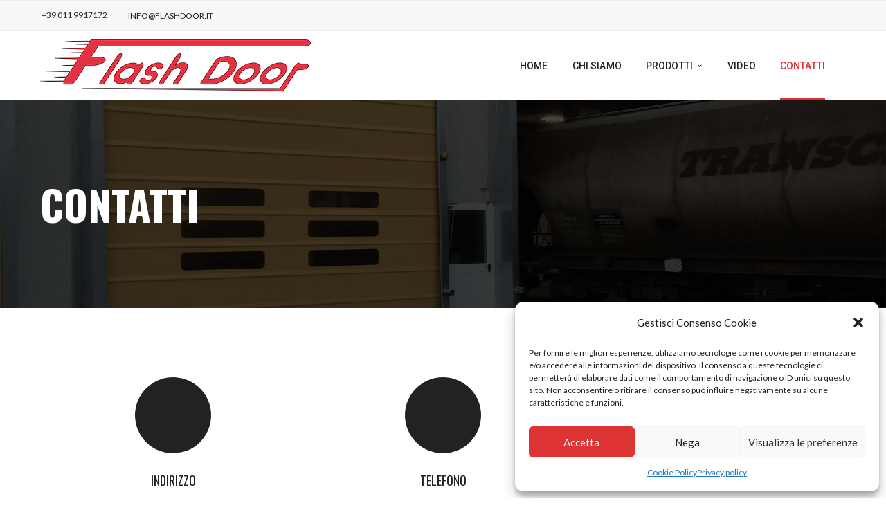

--- FILE ---
content_type: text/html; charset=UTF-8
request_url: https://flashdoor.it/contatti/
body_size: 15558
content:
<!DOCTYPE html>
<!-- Open Html -->
<html lang="it-IT">
	<!-- Open Head -->
	<head>
		<meta charset="UTF-8"/>

<meta name="viewport" content="width=device-width, initial-scale=1, maximum-scale=1">


<link rel="pingback" href="https://flashdoor.it/xmlrpc.php"/>
    <link rel="shortcut icon" href="https://usercontent.one/wp/flashdoor.it/wp-content/uploads/2022/05/logo75.png" />





<!--[if lt IE 9]>
<script src="https://oss.maxcdn.com/html5shiv/3.7.2/html5shiv.min.js"></script>
<script src="https://oss.maxcdn.com/respond/1.4.2/respond.min.js"></script>
<script src="http://css3-mediaqueries-js.googlecode.com/svn/trunk/css3-mediaqueries.js"></script>
<![endif]--><meta name='robots' content='index, follow, max-image-preview:large, max-snippet:-1, max-video-preview:-1' />

	<!-- This site is optimized with the Yoast SEO plugin v22.1 - https://yoast.com/wordpress/plugins/seo/ -->
	<title>Contatti - Flash Door - Automatismi per cancelli Torino e provincia, automatismi per portoni, chiusure ad impacchettamento Torino e provincia, chiusure industriali per traffico veloce, chiusure industriali progettazione, chiusure industriali progettazione vendita, chiusure industriali Torino e provincia, chiusure industriali vendita Torino, chiusure per capannoni Torino e provincia, chiusure sezionali Torino e provincia, dispositivi automatismi per cancelli portoni Torino, dispositivi per cancelli portoni Torino e provincia, dispositivi per cancelli Torino e provincia, motorizzazione portoni a libro Torino e provincia, motorizzazione sezionali Torino e provincia, porte ad impacchettamento Torino e provincia, porte ad impacchettamento veloce in PVC Torino e provincia, porte ad impacchettamento veloce Torino e provincia, porte flessibili Torino e provincia, porte motorizzate, porte per capannoni Torino e provincia, porte per industrie Torino, porte rapide ad avvolgimento Torino e provincia, porte rapide ad impacchettamento Torino e provincia, porte Rapide Torino e provincia, porte serrande motorizzate Torino e provincia, porte tagliafuoco progettazione, portoni a libro con oblò Torino e provincia, portoni a libro e scorrevoli Torino e provincia, portoni a libro Torino e provincia, portoni flessibili Torino e provincia, portoni ad avvolgimento Torino e provincia, portoni industriali ad avvolgimento Torino e provincia, portoni industriali ad impacchettamento, portoni industriali progettazione vendita, portoni industriali Torino e provincia, portoni per box auto residenziali Torino e provincia, portoni per capannoni Torino e provincia, portoni residenziali progettazione vendita Torino e provincia, portoni scorrevoli con oblò Torino e provincia, portoni sezionali Torino e provincia, portoni sezionali industriali, portoni sezionali residenziali Torino e provincia, rapide ad avvolgimento Torino e provincia, rapide ad impacchettamento Torino e provincia, serrande per box e capannoni, serrande per capannoni Torino e provincia.</title>
	<meta name="description" content="Automatismi per cancelli Torino e provincia, automatismi per portoni, chiusure ad impacchettamento Torino e provincia, chiusure industriali per traffico veloce, chiusure industriali progettazione, chiusure industriali progettazione vendita, chiusure industriali Torino e provincia, chiusure industriali vendita Torino, chiusure per capannoni Torino e provincia, chiusure sezionali Torino e provincia, dispositivi automatismi per cancelli portoni Torino, dispositivi per cancelli portoni Torino e provincia, dispositivi per cancelli Torino e provincia, motorizzazione portoni a libro Torino e provincia, motorizzazione sezionali Torino e provincia, porte ad impacchettamento Torino e provincia, porte ad impacchettamento veloce in PVC Torino e provincia, porte ad impacchettamento veloce Torino e provincia, porte flessibili Torino e provincia, porte motorizzate, porte per capannoni Torino e provincia, porte per industrie Torino, porte rapide ad avvolgimento Torino e provincia, porte rapide ad impacchettamento Torino e provincia, porte Rapide Torino e provincia, porte serrande motorizzate Torino e provincia, porte tagliafuoco progettazione, portoni a libro con oblò Torino e provincia, portoni a libro e scorrevoli Torino e provincia, portoni a libro Torino e provincia, portoni flessibili Torino e provincia, portoni ad avvolgimento Torino e provincia, portoni industriali ad avvolgimento Torino e provincia, portoni industriali ad impacchettamento, portoni industriali progettazione vendita, portoni industriali Torino e provincia, portoni per box auto residenziali Torino e provincia, portoni per capannoni Torino e provincia, portoni residenziali progettazione vendita Torino e provincia, portoni scorrevoli con oblò Torino e provincia, portoni sezionali Torino e provincia, portoni sezionali industriali, portoni sezionali residenziali Torino e provincia, rapide ad avvolgimento Torino e provincia, rapide ad impacchettamento Torino e provincia, serrande per box e capannoni, serrande per capannoni Torino e provincia." />
	<link rel="canonical" href="https://flashdoor.it/contatti/" />
	<meta property="og:locale" content="it_IT" />
	<meta property="og:type" content="article" />
	<meta property="og:title" content="Contatti - Flash Door - Automatismi per cancelli Torino e provincia, automatismi per portoni, chiusure ad impacchettamento Torino e provincia, chiusure industriali per traffico veloce, chiusure industriali progettazione, chiusure industriali progettazione vendita, chiusure industriali Torino e provincia, chiusure industriali vendita Torino, chiusure per capannoni Torino e provincia, chiusure sezionali Torino e provincia, dispositivi automatismi per cancelli portoni Torino, dispositivi per cancelli portoni Torino e provincia, dispositivi per cancelli Torino e provincia, motorizzazione portoni a libro Torino e provincia, motorizzazione sezionali Torino e provincia, porte ad impacchettamento Torino e provincia, porte ad impacchettamento veloce in PVC Torino e provincia, porte ad impacchettamento veloce Torino e provincia, porte flessibili Torino e provincia, porte motorizzate, porte per capannoni Torino e provincia, porte per industrie Torino, porte rapide ad avvolgimento Torino e provincia, porte rapide ad impacchettamento Torino e provincia, porte Rapide Torino e provincia, porte serrande motorizzate Torino e provincia, porte tagliafuoco progettazione, portoni a libro con oblò Torino e provincia, portoni a libro e scorrevoli Torino e provincia, portoni a libro Torino e provincia, portoni flessibili Torino e provincia, portoni ad avvolgimento Torino e provincia, portoni industriali ad avvolgimento Torino e provincia, portoni industriali ad impacchettamento, portoni industriali progettazione vendita, portoni industriali Torino e provincia, portoni per box auto residenziali Torino e provincia, portoni per capannoni Torino e provincia, portoni residenziali progettazione vendita Torino e provincia, portoni scorrevoli con oblò Torino e provincia, portoni sezionali Torino e provincia, portoni sezionali industriali, portoni sezionali residenziali Torino e provincia, rapide ad avvolgimento Torino e provincia, rapide ad impacchettamento Torino e provincia, serrande per box e capannoni, serrande per capannoni Torino e provincia." />
	<meta property="og:description" content="Automatismi per cancelli Torino e provincia, automatismi per portoni, chiusure ad impacchettamento Torino e provincia, chiusure industriali per traffico veloce, chiusure industriali progettazione, chiusure industriali progettazione vendita, chiusure industriali Torino e provincia, chiusure industriali vendita Torino, chiusure per capannoni Torino e provincia, chiusure sezionali Torino e provincia, dispositivi automatismi per cancelli portoni Torino, dispositivi per cancelli portoni Torino e provincia, dispositivi per cancelli Torino e provincia, motorizzazione portoni a libro Torino e provincia, motorizzazione sezionali Torino e provincia, porte ad impacchettamento Torino e provincia, porte ad impacchettamento veloce in PVC Torino e provincia, porte ad impacchettamento veloce Torino e provincia, porte flessibili Torino e provincia, porte motorizzate, porte per capannoni Torino e provincia, porte per industrie Torino, porte rapide ad avvolgimento Torino e provincia, porte rapide ad impacchettamento Torino e provincia, porte Rapide Torino e provincia, porte serrande motorizzate Torino e provincia, porte tagliafuoco progettazione, portoni a libro con oblò Torino e provincia, portoni a libro e scorrevoli Torino e provincia, portoni a libro Torino e provincia, portoni flessibili Torino e provincia, portoni ad avvolgimento Torino e provincia, portoni industriali ad avvolgimento Torino e provincia, portoni industriali ad impacchettamento, portoni industriali progettazione vendita, portoni industriali Torino e provincia, portoni per box auto residenziali Torino e provincia, portoni per capannoni Torino e provincia, portoni residenziali progettazione vendita Torino e provincia, portoni scorrevoli con oblò Torino e provincia, portoni sezionali Torino e provincia, portoni sezionali industriali, portoni sezionali residenziali Torino e provincia, rapide ad avvolgimento Torino e provincia, rapide ad impacchettamento Torino e provincia, serrande per box e capannoni, serrande per capannoni Torino e provincia." />
	<meta property="og:url" content="https://flashdoor.it/contatti/" />
	<meta property="og:site_name" content="Flash Door" />
	<meta property="article:modified_time" content="2024-05-04T08:10:31+00:00" />
	<meta name="twitter:card" content="summary_large_image" />
	<meta name="twitter:label1" content="Tempo di lettura stimato" />
	<meta name="twitter:data1" content="1 minuto" />
	<script type="application/ld+json" class="yoast-schema-graph">{"@context":"https://schema.org","@graph":[{"@type":"WebPage","@id":"https://flashdoor.it/contatti/","url":"https://flashdoor.it/contatti/","name":"Contatti - Flash Door - Automatismi per cancelli Torino e provincia, automatismi per portoni, chiusure ad impacchettamento Torino e provincia, chiusure industriali per traffico veloce, chiusure industriali progettazione, chiusure industriali progettazione vendita, chiusure industriali Torino e provincia, chiusure industriali vendita Torino, chiusure per capannoni Torino e provincia, chiusure sezionali Torino e provincia, dispositivi automatismi per cancelli portoni Torino, dispositivi per cancelli portoni Torino e provincia, dispositivi per cancelli Torino e provincia, motorizzazione portoni a libro Torino e provincia, motorizzazione sezionali Torino e provincia, porte ad impacchettamento Torino e provincia, porte ad impacchettamento veloce in PVC Torino e provincia, porte ad impacchettamento veloce Torino e provincia, porte flessibili Torino e provincia, porte motorizzate, porte per capannoni Torino e provincia, porte per industrie Torino, porte rapide ad avvolgimento Torino e provincia, porte rapide ad impacchettamento Torino e provincia, porte Rapide Torino e provincia, porte serrande motorizzate Torino e provincia, porte tagliafuoco progettazione, portoni a libro con oblò Torino e provincia, portoni a libro e scorrevoli Torino e provincia, portoni a libro Torino e provincia, portoni flessibili Torino e provincia, portoni ad avvolgimento Torino e provincia, portoni industriali ad avvolgimento Torino e provincia, portoni industriali ad impacchettamento, portoni industriali progettazione vendita, portoni industriali Torino e provincia, portoni per box auto residenziali Torino e provincia, portoni per capannoni Torino e provincia, portoni residenziali progettazione vendita Torino e provincia, portoni scorrevoli con oblò Torino e provincia, portoni sezionali Torino e provincia, portoni sezionali industriali, portoni sezionali residenziali Torino e provincia, rapide ad avvolgimento Torino e provincia, rapide ad impacchettamento Torino e provincia, serrande per box e capannoni, serrande per capannoni Torino e provincia.","isPartOf":{"@id":"https://flashdoor.it/#website"},"datePublished":"2021-05-27T05:45:24+00:00","dateModified":"2024-05-04T08:10:31+00:00","description":"Automatismi per cancelli Torino e provincia, automatismi per portoni, chiusure ad impacchettamento Torino e provincia, chiusure industriali per traffico veloce, chiusure industriali progettazione, chiusure industriali progettazione vendita, chiusure industriali Torino e provincia, chiusure industriali vendita Torino, chiusure per capannoni Torino e provincia, chiusure sezionali Torino e provincia, dispositivi automatismi per cancelli portoni Torino, dispositivi per cancelli portoni Torino e provincia, dispositivi per cancelli Torino e provincia, motorizzazione portoni a libro Torino e provincia, motorizzazione sezionali Torino e provincia, porte ad impacchettamento Torino e provincia, porte ad impacchettamento veloce in PVC Torino e provincia, porte ad impacchettamento veloce Torino e provincia, porte flessibili Torino e provincia, porte motorizzate, porte per capannoni Torino e provincia, porte per industrie Torino, porte rapide ad avvolgimento Torino e provincia, porte rapide ad impacchettamento Torino e provincia, porte Rapide Torino e provincia, porte serrande motorizzate Torino e provincia, porte tagliafuoco progettazione, portoni a libro con oblò Torino e provincia, portoni a libro e scorrevoli Torino e provincia, portoni a libro Torino e provincia, portoni flessibili Torino e provincia, portoni ad avvolgimento Torino e provincia, portoni industriali ad avvolgimento Torino e provincia, portoni industriali ad impacchettamento, portoni industriali progettazione vendita, portoni industriali Torino e provincia, portoni per box auto residenziali Torino e provincia, portoni per capannoni Torino e provincia, portoni residenziali progettazione vendita Torino e provincia, portoni scorrevoli con oblò Torino e provincia, portoni sezionali Torino e provincia, portoni sezionali industriali, portoni sezionali residenziali Torino e provincia, rapide ad avvolgimento Torino e provincia, rapide ad impacchettamento Torino e provincia, serrande per box e capannoni, serrande per capannoni Torino e provincia.","breadcrumb":{"@id":"https://flashdoor.it/contatti/#breadcrumb"},"inLanguage":"it-IT","potentialAction":[{"@type":"ReadAction","target":["https://flashdoor.it/contatti/"]}]},{"@type":"BreadcrumbList","@id":"https://flashdoor.it/contatti/#breadcrumb","itemListElement":[{"@type":"ListItem","position":1,"name":"Home","item":"https://flashdoor.it/"},{"@type":"ListItem","position":2,"name":"Contatti"}]},{"@type":"WebSite","@id":"https://flashdoor.it/#website","url":"https://flashdoor.it/","name":"Flash Door","description":"Porte e portoni","publisher":{"@id":"https://flashdoor.it/#organization"},"potentialAction":[{"@type":"SearchAction","target":{"@type":"EntryPoint","urlTemplate":"https://flashdoor.it/?s={search_term_string}"},"query-input":"required name=search_term_string"}],"inLanguage":"it-IT"},{"@type":"Organization","@id":"https://flashdoor.it/#organization","name":"Flash Door","url":"https://flashdoor.it/","logo":{"@type":"ImageObject","inLanguage":"it-IT","@id":"https://flashdoor.it/#/schema/logo/image/","url":"https://flashdoor.it/wp-content/uploads/2022/05/logo75.png","contentUrl":"https://flashdoor.it/wp-content/uploads/2022/05/logo75.png","width":391,"height":75,"caption":"Flash Door"},"image":{"@id":"https://flashdoor.it/#/schema/logo/image/"}}]}</script>
	<!-- / Yoast SEO plugin. -->


<link rel='dns-prefetch' href='//fonts.googleapis.com' />
<link rel="alternate" type="application/rss+xml" title="Flash Door &raquo; Feed" href="https://flashdoor.it/feed/" />
<link rel="alternate" type="application/rss+xml" title="Flash Door &raquo; Feed dei commenti" href="https://flashdoor.it/comments/feed/" />
<script type="text/javascript">
/* <![CDATA[ */
window._wpemojiSettings = {"baseUrl":"https:\/\/s.w.org\/images\/core\/emoji\/15.0.3\/72x72\/","ext":".png","svgUrl":"https:\/\/s.w.org\/images\/core\/emoji\/15.0.3\/svg\/","svgExt":".svg","source":{"concatemoji":"https:\/\/flashdoor.it\/wp-includes\/js\/wp-emoji-release.min.js?ver=3a627574957ae1c85e132e7853557215"}};
/*! This file is auto-generated */
!function(i,n){var o,s,e;function c(e){try{var t={supportTests:e,timestamp:(new Date).valueOf()};sessionStorage.setItem(o,JSON.stringify(t))}catch(e){}}function p(e,t,n){e.clearRect(0,0,e.canvas.width,e.canvas.height),e.fillText(t,0,0);var t=new Uint32Array(e.getImageData(0,0,e.canvas.width,e.canvas.height).data),r=(e.clearRect(0,0,e.canvas.width,e.canvas.height),e.fillText(n,0,0),new Uint32Array(e.getImageData(0,0,e.canvas.width,e.canvas.height).data));return t.every(function(e,t){return e===r[t]})}function u(e,t,n){switch(t){case"flag":return n(e,"\ud83c\udff3\ufe0f\u200d\u26a7\ufe0f","\ud83c\udff3\ufe0f\u200b\u26a7\ufe0f")?!1:!n(e,"\ud83c\uddfa\ud83c\uddf3","\ud83c\uddfa\u200b\ud83c\uddf3")&&!n(e,"\ud83c\udff4\udb40\udc67\udb40\udc62\udb40\udc65\udb40\udc6e\udb40\udc67\udb40\udc7f","\ud83c\udff4\u200b\udb40\udc67\u200b\udb40\udc62\u200b\udb40\udc65\u200b\udb40\udc6e\u200b\udb40\udc67\u200b\udb40\udc7f");case"emoji":return!n(e,"\ud83d\udc26\u200d\u2b1b","\ud83d\udc26\u200b\u2b1b")}return!1}function f(e,t,n){var r="undefined"!=typeof WorkerGlobalScope&&self instanceof WorkerGlobalScope?new OffscreenCanvas(300,150):i.createElement("canvas"),a=r.getContext("2d",{willReadFrequently:!0}),o=(a.textBaseline="top",a.font="600 32px Arial",{});return e.forEach(function(e){o[e]=t(a,e,n)}),o}function t(e){var t=i.createElement("script");t.src=e,t.defer=!0,i.head.appendChild(t)}"undefined"!=typeof Promise&&(o="wpEmojiSettingsSupports",s=["flag","emoji"],n.supports={everything:!0,everythingExceptFlag:!0},e=new Promise(function(e){i.addEventListener("DOMContentLoaded",e,{once:!0})}),new Promise(function(t){var n=function(){try{var e=JSON.parse(sessionStorage.getItem(o));if("object"==typeof e&&"number"==typeof e.timestamp&&(new Date).valueOf()<e.timestamp+604800&&"object"==typeof e.supportTests)return e.supportTests}catch(e){}return null}();if(!n){if("undefined"!=typeof Worker&&"undefined"!=typeof OffscreenCanvas&&"undefined"!=typeof URL&&URL.createObjectURL&&"undefined"!=typeof Blob)try{var e="postMessage("+f.toString()+"("+[JSON.stringify(s),u.toString(),p.toString()].join(",")+"));",r=new Blob([e],{type:"text/javascript"}),a=new Worker(URL.createObjectURL(r),{name:"wpTestEmojiSupports"});return void(a.onmessage=function(e){c(n=e.data),a.terminate(),t(n)})}catch(e){}c(n=f(s,u,p))}t(n)}).then(function(e){for(var t in e)n.supports[t]=e[t],n.supports.everything=n.supports.everything&&n.supports[t],"flag"!==t&&(n.supports.everythingExceptFlag=n.supports.everythingExceptFlag&&n.supports[t]);n.supports.everythingExceptFlag=n.supports.everythingExceptFlag&&!n.supports.flag,n.DOMReady=!1,n.readyCallback=function(){n.DOMReady=!0}}).then(function(){return e}).then(function(){var e;n.supports.everything||(n.readyCallback(),(e=n.source||{}).concatemoji?t(e.concatemoji):e.wpemoji&&e.twemoji&&(t(e.twemoji),t(e.wpemoji)))}))}((window,document),window._wpemojiSettings);
/* ]]> */
</script>
<style id='wp-emoji-styles-inline-css' type='text/css'>

	img.wp-smiley, img.emoji {
		display: inline !important;
		border: none !important;
		box-shadow: none !important;
		height: 1em !important;
		width: 1em !important;
		margin: 0 0.07em !important;
		vertical-align: -0.1em !important;
		background: none !important;
		padding: 0 !important;
	}
</style>
<link rel='stylesheet' id='wp-block-library-css' href='https://flashdoor.it/wp-includes/css/dist/block-library/style.min.css?ver=3a627574957ae1c85e132e7853557215' type='text/css' media='all' />
<style id='wp-block-library-theme-inline-css' type='text/css'>
.wp-block-audio figcaption{color:#555;font-size:13px;text-align:center}.is-dark-theme .wp-block-audio figcaption{color:#ffffffa6}.wp-block-audio{margin:0 0 1em}.wp-block-code{border:1px solid #ccc;border-radius:4px;font-family:Menlo,Consolas,monaco,monospace;padding:.8em 1em}.wp-block-embed figcaption{color:#555;font-size:13px;text-align:center}.is-dark-theme .wp-block-embed figcaption{color:#ffffffa6}.wp-block-embed{margin:0 0 1em}.blocks-gallery-caption{color:#555;font-size:13px;text-align:center}.is-dark-theme .blocks-gallery-caption{color:#ffffffa6}.wp-block-image figcaption{color:#555;font-size:13px;text-align:center}.is-dark-theme .wp-block-image figcaption{color:#ffffffa6}.wp-block-image{margin:0 0 1em}.wp-block-pullquote{border-bottom:4px solid;border-top:4px solid;color:currentColor;margin-bottom:1.75em}.wp-block-pullquote cite,.wp-block-pullquote footer,.wp-block-pullquote__citation{color:currentColor;font-size:.8125em;font-style:normal;text-transform:uppercase}.wp-block-quote{border-left:.25em solid;margin:0 0 1.75em;padding-left:1em}.wp-block-quote cite,.wp-block-quote footer{color:currentColor;font-size:.8125em;font-style:normal;position:relative}.wp-block-quote.has-text-align-right{border-left:none;border-right:.25em solid;padding-left:0;padding-right:1em}.wp-block-quote.has-text-align-center{border:none;padding-left:0}.wp-block-quote.is-large,.wp-block-quote.is-style-large,.wp-block-quote.is-style-plain{border:none}.wp-block-search .wp-block-search__label{font-weight:700}.wp-block-search__button{border:1px solid #ccc;padding:.375em .625em}:where(.wp-block-group.has-background){padding:1.25em 2.375em}.wp-block-separator.has-css-opacity{opacity:.4}.wp-block-separator{border:none;border-bottom:2px solid;margin-left:auto;margin-right:auto}.wp-block-separator.has-alpha-channel-opacity{opacity:1}.wp-block-separator:not(.is-style-wide):not(.is-style-dots){width:100px}.wp-block-separator.has-background:not(.is-style-dots){border-bottom:none;height:1px}.wp-block-separator.has-background:not(.is-style-wide):not(.is-style-dots){height:2px}.wp-block-table{margin:0 0 1em}.wp-block-table td,.wp-block-table th{word-break:normal}.wp-block-table figcaption{color:#555;font-size:13px;text-align:center}.is-dark-theme .wp-block-table figcaption{color:#ffffffa6}.wp-block-video figcaption{color:#555;font-size:13px;text-align:center}.is-dark-theme .wp-block-video figcaption{color:#ffffffa6}.wp-block-video{margin:0 0 1em}.wp-block-template-part.has-background{margin-bottom:0;margin-top:0;padding:1.25em 2.375em}
</style>
<style id='classic-theme-styles-inline-css' type='text/css'>
/*! This file is auto-generated */
.wp-block-button__link{color:#fff;background-color:#32373c;border-radius:9999px;box-shadow:none;text-decoration:none;padding:calc(.667em + 2px) calc(1.333em + 2px);font-size:1.125em}.wp-block-file__button{background:#32373c;color:#fff;text-decoration:none}
</style>
<style id='global-styles-inline-css' type='text/css'>
body{--wp--preset--color--black: #000000;--wp--preset--color--cyan-bluish-gray: #abb8c3;--wp--preset--color--white: #ffffff;--wp--preset--color--pale-pink: #f78da7;--wp--preset--color--vivid-red: #cf2e2e;--wp--preset--color--luminous-vivid-orange: #ff6900;--wp--preset--color--luminous-vivid-amber: #fcb900;--wp--preset--color--light-green-cyan: #7bdcb5;--wp--preset--color--vivid-green-cyan: #00d084;--wp--preset--color--pale-cyan-blue: #8ed1fc;--wp--preset--color--vivid-cyan-blue: #0693e3;--wp--preset--color--vivid-purple: #9b51e0;--wp--preset--gradient--vivid-cyan-blue-to-vivid-purple: linear-gradient(135deg,rgba(6,147,227,1) 0%,rgb(155,81,224) 100%);--wp--preset--gradient--light-green-cyan-to-vivid-green-cyan: linear-gradient(135deg,rgb(122,220,180) 0%,rgb(0,208,130) 100%);--wp--preset--gradient--luminous-vivid-amber-to-luminous-vivid-orange: linear-gradient(135deg,rgba(252,185,0,1) 0%,rgba(255,105,0,1) 100%);--wp--preset--gradient--luminous-vivid-orange-to-vivid-red: linear-gradient(135deg,rgba(255,105,0,1) 0%,rgb(207,46,46) 100%);--wp--preset--gradient--very-light-gray-to-cyan-bluish-gray: linear-gradient(135deg,rgb(238,238,238) 0%,rgb(169,184,195) 100%);--wp--preset--gradient--cool-to-warm-spectrum: linear-gradient(135deg,rgb(74,234,220) 0%,rgb(151,120,209) 20%,rgb(207,42,186) 40%,rgb(238,44,130) 60%,rgb(251,105,98) 80%,rgb(254,248,76) 100%);--wp--preset--gradient--blush-light-purple: linear-gradient(135deg,rgb(255,206,236) 0%,rgb(152,150,240) 100%);--wp--preset--gradient--blush-bordeaux: linear-gradient(135deg,rgb(254,205,165) 0%,rgb(254,45,45) 50%,rgb(107,0,62) 100%);--wp--preset--gradient--luminous-dusk: linear-gradient(135deg,rgb(255,203,112) 0%,rgb(199,81,192) 50%,rgb(65,88,208) 100%);--wp--preset--gradient--pale-ocean: linear-gradient(135deg,rgb(255,245,203) 0%,rgb(182,227,212) 50%,rgb(51,167,181) 100%);--wp--preset--gradient--electric-grass: linear-gradient(135deg,rgb(202,248,128) 0%,rgb(113,206,126) 100%);--wp--preset--gradient--midnight: linear-gradient(135deg,rgb(2,3,129) 0%,rgb(40,116,252) 100%);--wp--preset--font-size--small: 13px;--wp--preset--font-size--medium: 20px;--wp--preset--font-size--large: 36px;--wp--preset--font-size--x-large: 42px;--wp--preset--spacing--20: 0.44rem;--wp--preset--spacing--30: 0.67rem;--wp--preset--spacing--40: 1rem;--wp--preset--spacing--50: 1.5rem;--wp--preset--spacing--60: 2.25rem;--wp--preset--spacing--70: 3.38rem;--wp--preset--spacing--80: 5.06rem;--wp--preset--shadow--natural: 6px 6px 9px rgba(0, 0, 0, 0.2);--wp--preset--shadow--deep: 12px 12px 50px rgba(0, 0, 0, 0.4);--wp--preset--shadow--sharp: 6px 6px 0px rgba(0, 0, 0, 0.2);--wp--preset--shadow--outlined: 6px 6px 0px -3px rgba(255, 255, 255, 1), 6px 6px rgba(0, 0, 0, 1);--wp--preset--shadow--crisp: 6px 6px 0px rgba(0, 0, 0, 1);}:where(.is-layout-flex){gap: 0.5em;}:where(.is-layout-grid){gap: 0.5em;}body .is-layout-flex{display: flex;}body .is-layout-flex{flex-wrap: wrap;align-items: center;}body .is-layout-flex > *{margin: 0;}body .is-layout-grid{display: grid;}body .is-layout-grid > *{margin: 0;}:where(.wp-block-columns.is-layout-flex){gap: 2em;}:where(.wp-block-columns.is-layout-grid){gap: 2em;}:where(.wp-block-post-template.is-layout-flex){gap: 1.25em;}:where(.wp-block-post-template.is-layout-grid){gap: 1.25em;}.has-black-color{color: var(--wp--preset--color--black) !important;}.has-cyan-bluish-gray-color{color: var(--wp--preset--color--cyan-bluish-gray) !important;}.has-white-color{color: var(--wp--preset--color--white) !important;}.has-pale-pink-color{color: var(--wp--preset--color--pale-pink) !important;}.has-vivid-red-color{color: var(--wp--preset--color--vivid-red) !important;}.has-luminous-vivid-orange-color{color: var(--wp--preset--color--luminous-vivid-orange) !important;}.has-luminous-vivid-amber-color{color: var(--wp--preset--color--luminous-vivid-amber) !important;}.has-light-green-cyan-color{color: var(--wp--preset--color--light-green-cyan) !important;}.has-vivid-green-cyan-color{color: var(--wp--preset--color--vivid-green-cyan) !important;}.has-pale-cyan-blue-color{color: var(--wp--preset--color--pale-cyan-blue) !important;}.has-vivid-cyan-blue-color{color: var(--wp--preset--color--vivid-cyan-blue) !important;}.has-vivid-purple-color{color: var(--wp--preset--color--vivid-purple) !important;}.has-black-background-color{background-color: var(--wp--preset--color--black) !important;}.has-cyan-bluish-gray-background-color{background-color: var(--wp--preset--color--cyan-bluish-gray) !important;}.has-white-background-color{background-color: var(--wp--preset--color--white) !important;}.has-pale-pink-background-color{background-color: var(--wp--preset--color--pale-pink) !important;}.has-vivid-red-background-color{background-color: var(--wp--preset--color--vivid-red) !important;}.has-luminous-vivid-orange-background-color{background-color: var(--wp--preset--color--luminous-vivid-orange) !important;}.has-luminous-vivid-amber-background-color{background-color: var(--wp--preset--color--luminous-vivid-amber) !important;}.has-light-green-cyan-background-color{background-color: var(--wp--preset--color--light-green-cyan) !important;}.has-vivid-green-cyan-background-color{background-color: var(--wp--preset--color--vivid-green-cyan) !important;}.has-pale-cyan-blue-background-color{background-color: var(--wp--preset--color--pale-cyan-blue) !important;}.has-vivid-cyan-blue-background-color{background-color: var(--wp--preset--color--vivid-cyan-blue) !important;}.has-vivid-purple-background-color{background-color: var(--wp--preset--color--vivid-purple) !important;}.has-black-border-color{border-color: var(--wp--preset--color--black) !important;}.has-cyan-bluish-gray-border-color{border-color: var(--wp--preset--color--cyan-bluish-gray) !important;}.has-white-border-color{border-color: var(--wp--preset--color--white) !important;}.has-pale-pink-border-color{border-color: var(--wp--preset--color--pale-pink) !important;}.has-vivid-red-border-color{border-color: var(--wp--preset--color--vivid-red) !important;}.has-luminous-vivid-orange-border-color{border-color: var(--wp--preset--color--luminous-vivid-orange) !important;}.has-luminous-vivid-amber-border-color{border-color: var(--wp--preset--color--luminous-vivid-amber) !important;}.has-light-green-cyan-border-color{border-color: var(--wp--preset--color--light-green-cyan) !important;}.has-vivid-green-cyan-border-color{border-color: var(--wp--preset--color--vivid-green-cyan) !important;}.has-pale-cyan-blue-border-color{border-color: var(--wp--preset--color--pale-cyan-blue) !important;}.has-vivid-cyan-blue-border-color{border-color: var(--wp--preset--color--vivid-cyan-blue) !important;}.has-vivid-purple-border-color{border-color: var(--wp--preset--color--vivid-purple) !important;}.has-vivid-cyan-blue-to-vivid-purple-gradient-background{background: var(--wp--preset--gradient--vivid-cyan-blue-to-vivid-purple) !important;}.has-light-green-cyan-to-vivid-green-cyan-gradient-background{background: var(--wp--preset--gradient--light-green-cyan-to-vivid-green-cyan) !important;}.has-luminous-vivid-amber-to-luminous-vivid-orange-gradient-background{background: var(--wp--preset--gradient--luminous-vivid-amber-to-luminous-vivid-orange) !important;}.has-luminous-vivid-orange-to-vivid-red-gradient-background{background: var(--wp--preset--gradient--luminous-vivid-orange-to-vivid-red) !important;}.has-very-light-gray-to-cyan-bluish-gray-gradient-background{background: var(--wp--preset--gradient--very-light-gray-to-cyan-bluish-gray) !important;}.has-cool-to-warm-spectrum-gradient-background{background: var(--wp--preset--gradient--cool-to-warm-spectrum) !important;}.has-blush-light-purple-gradient-background{background: var(--wp--preset--gradient--blush-light-purple) !important;}.has-blush-bordeaux-gradient-background{background: var(--wp--preset--gradient--blush-bordeaux) !important;}.has-luminous-dusk-gradient-background{background: var(--wp--preset--gradient--luminous-dusk) !important;}.has-pale-ocean-gradient-background{background: var(--wp--preset--gradient--pale-ocean) !important;}.has-electric-grass-gradient-background{background: var(--wp--preset--gradient--electric-grass) !important;}.has-midnight-gradient-background{background: var(--wp--preset--gradient--midnight) !important;}.has-small-font-size{font-size: var(--wp--preset--font-size--small) !important;}.has-medium-font-size{font-size: var(--wp--preset--font-size--medium) !important;}.has-large-font-size{font-size: var(--wp--preset--font-size--large) !important;}.has-x-large-font-size{font-size: var(--wp--preset--font-size--x-large) !important;}
.wp-block-navigation a:where(:not(.wp-element-button)){color: inherit;}
:where(.wp-block-post-template.is-layout-flex){gap: 1.25em;}:where(.wp-block-post-template.is-layout-grid){gap: 1.25em;}
:where(.wp-block-columns.is-layout-flex){gap: 2em;}:where(.wp-block-columns.is-layout-grid){gap: 2em;}
.wp-block-pullquote{font-size: 1.5em;line-height: 1.6;}
</style>
<link rel='stylesheet' id='contact-form-7-css' href='https://usercontent.one/wp/flashdoor.it/wp-content/plugins/contact-form-7/includes/css/styles.css?ver=5.9.2' type='text/css' media='all' />
<link rel='stylesheet' id='rs-plugin-settings-css' href='https://usercontent.one/wp/flashdoor.it/wp-content/plugins/revslider/public/assets/css/rs6.css?ver=6.4.11' type='text/css' media='all' />
<style id='rs-plugin-settings-inline-css' type='text/css'>
#rs-demo-id {}
</style>
<link rel='stylesheet' id='cmplz-general-css' href='https://usercontent.one/wp/flashdoor.it/wp-content/plugins/complianz-gdpr/assets/css/cookieblocker.min.css?ver=1709731484' type='text/css' media='all' />
<link rel='stylesheet' id='xmenu-menu-amination-css' href='https://usercontent.one/wp/flashdoor.it/wp-content/themes/darna/g5plus-framework/xmenu/assets/css/amination.css?ver=3a627574957ae1c85e132e7853557215' type='text/css' media='all' />
<link rel='stylesheet' id='xmenu-menu-style-css' href='https://usercontent.one/wp/flashdoor.it/wp-content/themes/darna/g5plus-framework/xmenu/assets/css/style.css?ver=3a627574957ae1c85e132e7853557215' type='text/css' media='all' />
<link rel='stylesheet' id='js_composer_front-css' href='https://usercontent.one/wp/flashdoor.it/wp-content/plugins/js_composer/assets/css/js_composer.min.css?ver=6.6.0' type='text/css' media='all' />
<link rel='stylesheet' id='g5plus_framework_font_awesome-css' href='https://usercontent.one/wp/flashdoor.it/wp-content/themes/darna/assets/plugins/fonts-awesome/css/font-awesome.min.css?ver=3a627574957ae1c85e132e7853557215' type='text/css' media='all' />
<link rel='stylesheet' id='g5plus_framework_font_awesome_animation-css' href='https://usercontent.one/wp/flashdoor.it/wp-content/themes/darna/assets/plugins/fonts-awesome/css/font-awesome-animation.min.css?ver=3a627574957ae1c85e132e7853557215' type='text/css' media='all' />
<link rel='stylesheet' id='g5plus_framework_bootstrap-css' href='https://usercontent.one/wp/flashdoor.it/wp-content/themes/darna/assets/plugins/bootstrap/css/bootstrap.min.css?ver=3a627574957ae1c85e132e7853557215' type='text/css' media='all' />
<link rel='stylesheet' id='g5plus_framework_flat_icon-css' href='https://usercontent.one/wp/flashdoor.it/wp-content/themes/darna/assets/plugins/flaticon/css/flaticon.css?ver=3a627574957ae1c85e132e7853557215' type='text/css' media='all' />
<link rel='stylesheet' id='g5plus_framework_owl_carousel-css' href='https://usercontent.one/wp/flashdoor.it/wp-content/themes/darna/assets/plugins/owl-carousel/owl.carousel.min.css?ver=3a627574957ae1c85e132e7853557215' type='text/css' media='all' />
<link rel='stylesheet' id='g5plus_framework_owl_carousel_theme-css' href='https://usercontent.one/wp/flashdoor.it/wp-content/themes/darna/assets/plugins/owl-carousel/owl.theme.min.css?ver=3a627574957ae1c85e132e7853557215' type='text/css' media='all' />
<link rel='stylesheet' id='g5plus_framework_owl_carousel_transitions-css' href='https://usercontent.one/wp/flashdoor.it/wp-content/themes/darna/assets/plugins/owl-carousel/owl.transitions.css?ver=3a627574957ae1c85e132e7853557215' type='text/css' media='all' />
<link rel='stylesheet' id='g5plus_framework_prettyPhoto-css' href='https://usercontent.one/wp/flashdoor.it/wp-content/themes/darna/assets/plugins/prettyPhoto/css/prettyPhoto.css?ver=3a627574957ae1c85e132e7853557215' type='text/css' media='all' />
<link rel='stylesheet' id='g5plus_framework_peffect_scrollbar-css' href='https://usercontent.one/wp/flashdoor.it/wp-content/themes/darna/assets/plugins/perfect-scrollbar/css/perfect-scrollbar.min.css?ver=3a627574957ae1c85e132e7853557215' type='text/css' media='all' />
<link rel='stylesheet' id='g5plus_framework_style-css' href='https://usercontent.one/wp/flashdoor.it/wp-content/themes/darna/style.css?ver=3a627574957ae1c85e132e7853557215' type='text/css' media='all' />
<link rel='stylesheet' id='g5plus_framework_vc_customize_css-css' href='https://usercontent.one/wp/flashdoor.it/wp-content/themes/darna/assets/css/vc-customize.css?ver=3a627574957ae1c85e132e7853557215' type='text/css' media='all' />
<style id='g5plus_framework_vc_customize_css-inline-css' type='text/css'>
                    .entry-thumbnail-wrap {    display: none !important;}.fa-user {    display: none !important;}.fa-calendar {    display: none !important;}                footer.main-footer-wrapper {background-image:url(https://usercontent.one/wp/flashdoor.it/wp-content/uploads/2022/05/1.jpg);-webkit-background-size: cover;-moz-background-size: cover;-o-background-size: cover;background-size: cover;background-attachment: fixed;}
@media screen and (min-width: 992px){header.main-header .header-logo{height: 100px}header.main-header .header-logo > a > img{max-height: 100px;padding-top: 10px;padding-bottom: 10px}header.main-header .header-customize{line-height: 100px}header.main-header .menu-wrapper .x-nav-menu > li.x-menu-item > a{line-height: 100px}header.header-5 .header-customize{line-height: 100px}header.header-5 .header-logo:after{border-top-width: 100px}}
</style>
<link rel='stylesheet' id='darna-ladda-css-css' href='https://usercontent.one/wp/flashdoor.it/wp-content/plugins/darna-framework/includes/shortcodes/portfolio/assets/js/ladda/dist/ladda-themeless.min.css?ver=3a627574957ae1c85e132e7853557215' type='text/css' media='all' />
<link rel='stylesheet' id='redux-google-fonts-g5plus_darna_options-css' href='https://fonts.googleapis.com/css?family=Lato%3A100%2C300%2C400%2C700%2C900%2C100italic%2C300italic%2C400italic%2C700italic%2C900italic%7COswald%3A300%2C400%2C700%7CRoboto%3A100%2C300%2C400%2C500%2C700%2C900%2C100italic%2C300italic%2C400italic%2C500italic%2C700italic%2C900italic&#038;ver=1652106294' type='text/css' media='all' />
<link rel='stylesheet' id='child-style-css' href='https://usercontent.one/wp/flashdoor.it/wp-content/themes/darna-child/style.css?ver=3a627574957ae1c85e132e7853557215' type='text/css' media='all' />
<script type="text/javascript" src="https://flashdoor.it/wp-includes/js/jquery/jquery.min.js?ver=3.7.1" id="jquery-core-js"></script>
<script type="text/javascript" src="https://flashdoor.it/wp-includes/js/jquery/jquery-migrate.min.js?ver=3.4.1" id="jquery-migrate-js"></script>
<script type="text/javascript" src="https://usercontent.one/wp/flashdoor.it/wp-content/plugins/revslider/public/assets/js/rbtools.min.js?ver=6.4.8" id="tp-tools-js"></script>
<script type="text/javascript" src="https://usercontent.one/wp/flashdoor.it/wp-content/plugins/revslider/public/assets/js/rs6.min.js?ver=6.4.11" id="revmin-js"></script>
<script type="text/javascript" src="https://usercontent.one/wp/flashdoor.it/wp-content/plugins/darna-framework/includes/shortcodes/portfolio/assets/js/ladda/dist/spin.min.js?ver=1" id="darna-ladda-spin-js"></script>
<script type="text/javascript" src="https://usercontent.one/wp/flashdoor.it/wp-content/plugins/darna-framework/includes/shortcodes/portfolio/assets/js/ladda/dist/ladda.min.js?ver=1" id="darna-ladda-js"></script>
<script type="text/javascript" src="https://usercontent.one/wp/flashdoor.it/wp-content/plugins/darna-framework/includes/shortcodes/portfolio/assets/js/hoverdir/modernizr.js?ver=1" id="darna-modernizr-js"></script>
<script type="text/javascript" src="https://usercontent.one/wp/flashdoor.it/wp-content/plugins/darna-framework/includes/shortcodes/portfolio/assets/js/hoverdir/jquery.hoverdir.js?ver=1" id="darna-hoverdir-js"></script>
<script type="text/javascript" src="https://usercontent.one/wp/flashdoor.it/wp-content/plugins/darna-framework/includes/shortcodes/portfolio/assets/js/ajax-action.js?ver=1" id="darna-portfolio-ajax-action-js"></script>
<link rel="https://api.w.org/" href="https://flashdoor.it/wp-json/" /><link rel="alternate" type="application/json" href="https://flashdoor.it/wp-json/wp/v2/pages/108" /><link rel="EditURI" type="application/rsd+xml" title="RSD" href="https://flashdoor.it/xmlrpc.php?rsd" />

<link rel='shortlink' href='https://flashdoor.it/?p=108' />
<link rel="alternate" type="application/json+oembed" href="https://flashdoor.it/wp-json/oembed/1.0/embed?url=https%3A%2F%2Fflashdoor.it%2Fcontatti%2F" />
<link rel="alternate" type="text/xml+oembed" href="https://flashdoor.it/wp-json/oembed/1.0/embed?url=https%3A%2F%2Fflashdoor.it%2Fcontatti%2F&#038;format=xml" />
<meta name="generator" content="Site Kit by Google 1.103.0" /><style>[class*=" icon-oc-"],[class^=icon-oc-]{speak:none;font-style:normal;font-weight:400;font-variant:normal;text-transform:none;line-height:1;-webkit-font-smoothing:antialiased;-moz-osx-font-smoothing:grayscale}.icon-oc-one-com-white-32px-fill:before{content:"901"}.icon-oc-one-com:before{content:"900"}#one-com-icon,.toplevel_page_onecom-wp .wp-menu-image{speak:none;display:flex;align-items:center;justify-content:center;text-transform:none;line-height:1;-webkit-font-smoothing:antialiased;-moz-osx-font-smoothing:grayscale}.onecom-wp-admin-bar-item>a,.toplevel_page_onecom-wp>.wp-menu-name{font-size:16px;font-weight:400;line-height:1}.toplevel_page_onecom-wp>.wp-menu-name img{width:69px;height:9px;}.wp-submenu-wrap.wp-submenu>.wp-submenu-head>img{width:88px;height:auto}.onecom-wp-admin-bar-item>a img{height:7px!important}.onecom-wp-admin-bar-item>a img,.toplevel_page_onecom-wp>.wp-menu-name img{opacity:.8}.onecom-wp-admin-bar-item.hover>a img,.toplevel_page_onecom-wp.wp-has-current-submenu>.wp-menu-name img,li.opensub>a.toplevel_page_onecom-wp>.wp-menu-name img{opacity:1}#one-com-icon:before,.onecom-wp-admin-bar-item>a:before,.toplevel_page_onecom-wp>.wp-menu-image:before{content:'';position:static!important;background-color:rgba(240,245,250,.4);border-radius:102px;width:18px;height:18px;padding:0!important}.onecom-wp-admin-bar-item>a:before{width:14px;height:14px}.onecom-wp-admin-bar-item.hover>a:before,.toplevel_page_onecom-wp.opensub>a>.wp-menu-image:before,.toplevel_page_onecom-wp.wp-has-current-submenu>.wp-menu-image:before{background-color:#76b82a}.onecom-wp-admin-bar-item>a{display:inline-flex!important;align-items:center;justify-content:center}#one-com-logo-wrapper{font-size:4em}#one-com-icon{vertical-align:middle}.imagify-welcome{display:none !important;}</style>			<style>.cmplz-hidden {
					display: none !important;
				}</style><style type="text/css">
                     .entry-thumbnail-wrap {
    display: none !important;
}
.fa-user {
    display: none !important;
}
.fa-calendar {
    display: none !important;
}                </style><style type="text/css">.recentcomments a{display:inline !important;padding:0 !important;margin:0 !important;}</style><meta name="generator" content="Powered by WPBakery Page Builder - drag and drop page builder for WordPress."/>
<meta name="generator" content="Powered by Slider Revolution 6.4.11 - responsive, Mobile-Friendly Slider Plugin for WordPress with comfortable drag and drop interface." />
<script type="text/javascript">function setREVStartSize(e){
			//window.requestAnimationFrame(function() {				 
				window.RSIW = window.RSIW===undefined ? window.innerWidth : window.RSIW;	
				window.RSIH = window.RSIH===undefined ? window.innerHeight : window.RSIH;	
				try {								
					var pw = document.getElementById(e.c).parentNode.offsetWidth,
						newh;
					pw = pw===0 || isNaN(pw) ? window.RSIW : pw;
					e.tabw = e.tabw===undefined ? 0 : parseInt(e.tabw);
					e.thumbw = e.thumbw===undefined ? 0 : parseInt(e.thumbw);
					e.tabh = e.tabh===undefined ? 0 : parseInt(e.tabh);
					e.thumbh = e.thumbh===undefined ? 0 : parseInt(e.thumbh);
					e.tabhide = e.tabhide===undefined ? 0 : parseInt(e.tabhide);
					e.thumbhide = e.thumbhide===undefined ? 0 : parseInt(e.thumbhide);
					e.mh = e.mh===undefined || e.mh=="" || e.mh==="auto" ? 0 : parseInt(e.mh,0);		
					if(e.layout==="fullscreen" || e.l==="fullscreen") 						
						newh = Math.max(e.mh,window.RSIH);					
					else{					
						e.gw = Array.isArray(e.gw) ? e.gw : [e.gw];
						for (var i in e.rl) if (e.gw[i]===undefined || e.gw[i]===0) e.gw[i] = e.gw[i-1];					
						e.gh = e.el===undefined || e.el==="" || (Array.isArray(e.el) && e.el.length==0)? e.gh : e.el;
						e.gh = Array.isArray(e.gh) ? e.gh : [e.gh];
						for (var i in e.rl) if (e.gh[i]===undefined || e.gh[i]===0) e.gh[i] = e.gh[i-1];
											
						var nl = new Array(e.rl.length),
							ix = 0,						
							sl;					
						e.tabw = e.tabhide>=pw ? 0 : e.tabw;
						e.thumbw = e.thumbhide>=pw ? 0 : e.thumbw;
						e.tabh = e.tabhide>=pw ? 0 : e.tabh;
						e.thumbh = e.thumbhide>=pw ? 0 : e.thumbh;					
						for (var i in e.rl) nl[i] = e.rl[i]<window.RSIW ? 0 : e.rl[i];
						sl = nl[0];									
						for (var i in nl) if (sl>nl[i] && nl[i]>0) { sl = nl[i]; ix=i;}															
						var m = pw>(e.gw[ix]+e.tabw+e.thumbw) ? 1 : (pw-(e.tabw+e.thumbw)) / (e.gw[ix]);					
						newh =  (e.gh[ix] * m) + (e.tabh + e.thumbh);
					}				
					if(window.rs_init_css===undefined) window.rs_init_css = document.head.appendChild(document.createElement("style"));					
					document.getElementById(e.c).height = newh+"px";
					window.rs_init_css.innerHTML += "#"+e.c+"_wrapper { height: "+newh+"px }";				
				} catch(e){
					console.log("Failure at Presize of Slider:" + e)
				}					   
			//});
		  };</script>
<style id="g5plus_custom_style"></style><style type="text/css" title="dynamic-css" class="options-output">body{font-family:Lato;font-weight:400;font-style:normal;font-size:14px;}h1{font-family:Oswald;font-weight:400;font-style:normal;font-size:32px;}h2{font-family:Oswald;font-weight:400;font-style:normal;font-size:24px;}h3{font-family:Oswald;font-weight:400;font-style:normal;font-size:22px;}h4{font-family:Oswald;font-weight:400;font-style:normal;font-size:18px;}h5{font-family:Oswald;font-weight:400;font-style:normal;font-size:16px;}h6{font-family:Oswald;font-weight:400;font-style:normal;font-size:12px;}{font-family:Roboto;}{font-family:Lato;}{font-family:Oswald;}</style><noscript><style> .wpb_animate_when_almost_visible { opacity: 1; }</style></noscript>	</head>
	<!-- Close Head -->
	<body data-cmplz=1 class="page-template-default page page-id-108 wp-embed-responsive footer-static header-1 wpb-js-composer js-comp-ver-6.6.0 vc_responsive">
		
		<!-- Open Wrapper -->
		<div id="wrapper">

		<div class="top-bar mobile-top-bar-hide">
	<div class="container">
		<div class="row">
							<div class="sidebar top-bar-left col-md-6">
					<aside id="text-6" class="widget widget_text">			<div class="textwidget"><ul class="top-bar-info">
<li><i class="fa fa-phone"></i> +39 011 9917172</li>
<li><i class="fa fa-envelope"></i> <a href="mailto:info@flashdoor.it">info@flashdoor.it</a></li>
</ul>
</div>
		</aside>				</div>
										<div class="sidebar top-bar-right col-md-6">
					<aside id="g5plus-social-profile-2" class="widget widget-social-profile">	    	    <ul class="widget-social-profile social-icon-no-border">
		    	    </ul>
	    	    </aside>				</div>
					</div>
	</div>
</div>
		<div class="header-mobile-before">
		<a  href="https://flashdoor.it/" title="Flash Door - Porte e portoni" rel="home">
			<img src="https://usercontent.one/wp/flashdoor.it/wp-content/uploads/2022/05/logo75.png" alt="Flash Door - Porte e portoni" />
		</a>
	</div>
	<header id="header" class="main-header header-1 header-sticky header-mobile-sticky header-mobile-2 menu-drop-fly">
	<div class="container header-mobile-wrapper">
	<div class="header-mobile-inner header-mobile-2">
		<div class="toggle-icon-wrapper" data-ref="main-menu" data-drop-type="fly">
			<div class="toggle-icon"> <span></span></div>
		</div>

		<div class="header-customize">
								</div>

			</div>
</div>	<div class="container header-desktop-wrapper">
		<div class="header-left">
			<div class="header-logo">
	<a  href="https://flashdoor.it/" title="Flash Door - Porte e portoni" rel="home">
		<img src="https://usercontent.one/wp/flashdoor.it/wp-content/uploads/2022/05/logo75.png" alt="Flash Door - Porte e portoni" />
	</a>
</div>		</div>
		<div class="header-right">
							<div id="primary-menu" class="menu-wrapper">
					<ul id="main-menu" class="main-menu menu-drop-fly x-nav-menu x-nav-menu_menu-principale" data-breakpoint="991" >		<li class="menu-fly-search">
			<form  method="get" action="https://flashdoor.it">
				<input type="text" name="s" placeholder="Search...">
				<button type="submit"><i class="fa fa-search"></i></button>
			</form>
		</li>
		<li id="menu-item-89" class="menu-item menu-item-type-post_type menu-item-object-page menu-item-home x-menu-item x-sub-menu-standard"><a href="https://flashdoor.it/" class="x-menu-a-text"><span class="x-menu-text">Home</span></a></li><li id="menu-item-184" class="menu-item menu-item-type-post_type menu-item-object-post x-menu-item x-sub-menu-standard"><a href="https://flashdoor.it/portoni-tagliafuoco/" class="x-menu-a-text"><span class="x-menu-text">Chi Siamo</span></a></li><li id="menu-item-91" class="menu-item menu-item-type-custom menu-item-object-custom menu-item-has-children x-menu-item x-sub-menu-standard"><a href="#" class="x-menu-a-text"><span class="x-menu-text">Prodotti</span><b class="x-caret"></b></a>			<ul class="x-sub-menu x-sub-menu-standard x-list-style-none x-animate-sign-flip">
		<li id="menu-item-178" class="menu-item menu-item-type-post_type menu-item-object-post x-menu-item x-sub-menu-standard"><a href="https://flashdoor.it/rapide-ad-impacchettamento/" class="x-menu-a-text"><span class="x-menu-text">Rapide ad impacchettamento</span></a></li><li id="menu-item-177" class="menu-item menu-item-type-post_type menu-item-object-post x-menu-item x-sub-menu-standard"><a href="https://flashdoor.it/rapide-ad-avvolgimento/" class="x-menu-a-text"><span class="x-menu-text">Rapide ad avvolgimento</span></a></li><li id="menu-item-176" class="menu-item menu-item-type-post_type menu-item-object-post x-menu-item x-sub-menu-standard"><a href="https://flashdoor.it/sezionali-residenziali/" class="x-menu-a-text"><span class="x-menu-text">Sezionali Residenziali</span></a></li><li id="menu-item-175" class="menu-item menu-item-type-post_type menu-item-object-post x-menu-item x-sub-menu-standard"><a href="https://flashdoor.it/sezionali-industriali/" class="x-menu-a-text"><span class="x-menu-text">Sezionali Industriali</span></a></li><li id="menu-item-174" class="menu-item menu-item-type-post_type menu-item-object-post x-menu-item x-sub-menu-standard"><a href="https://flashdoor.it/portoni-a-libro/" class="x-menu-a-text"><span class="x-menu-text">Portoni a Libro</span></a></li><li id="menu-item-173" class="menu-item menu-item-type-post_type menu-item-object-post x-menu-item x-sub-menu-standard"><a href="https://flashdoor.it/serrande/" class="x-menu-a-text"><span class="x-menu-text">Serrande</span></a></li></ul></li><li id="menu-item-171" class="menu-item menu-item-type-post_type menu-item-object-post x-menu-item x-sub-menu-standard"><a href="https://flashdoor.it/video/" class="x-menu-a-text"><span class="x-menu-text">Video</span></a></li><li id="menu-item-282" class="menu-item menu-item-type-post_type menu-item-object-page current-menu-item page_item page-item-108 current_page_item x-menu-item x-sub-menu-standard"><a href="https://flashdoor.it/contatti/" class="x-menu-a-text"><span class="x-menu-text">Contatti</span></a></li></ul>			<div class="header-customize">
							</div>
		<div class="main-menu-overlay"></div>
				</div>
					</div>
	</div>
</header>		

			<!-- Open Wrapper Content -->
			<div id="wrapper-content" class="clearfix">

			<section  class="page-title-wrap page-title-wrap-bg" style="background-image: url(https://usercontent.one/wp/flashdoor.it/wp-content/uploads/2022/05/1.jpg)">
    <div class="page-title-overlay" ></div>
    <div class="container">
        <div class="page-title-inner block-center">
            <div class="block-center-inner">
                <h1 >Contatti</h1>
                            </div>
        </div>
    </div>
</section><main role="main" class="site-content-page">
		<div class="container clearfix">
						<div class="row clearfix">
									<div class="site-content-page-inner col-md-12">
				<div class="page-content">
                    <div id="post-108" class="post-108 page type-page status-publish hentry">
	<div class="entry-content">
		<div class="container" ><div class="vc_row wpb_row vc_row-fluid margin-bottom-90"><div class="col-md-4 col-sm-12 wpb_column vc_column_container vc_col-sm-4"><div class="vc_column-inner"><div class="wpb_wrapper">			<div
				class="darna-icon-box style4 " >
				<a class="ibox-icon" title=""
				   target="_self" href="#">
											<i class="fa fa-road"></i>
									</a>
									<h3><a title="" target="_self"
					       href="#">Indirizzo</a></h3>
									<p>Via Chivasso, 39/17<br />
10090 - San Raffaele Cimena (TO)</p>
							</div>
			</div></div></div><div class="col-md-4 col-sm-12 wpb_column vc_column_container vc_col-sm-4"><div class="vc_column-inner"><div class="wpb_wrapper">			<div
				class="darna-icon-box style4 " >
				<a class="ibox-icon" title=""
				   target="_self" href="#">
											<i class="fa fa-phone"></i>
									</a>
									<h3><a title="" target="_self"
					       href="#">telefono</a></h3>
									<p>Tel. 011 9917172<br />
Fax 011 9988781</p>
							</div>
			</div></div></div><div class="col-md-4 col-sm-12 wpb_column vc_column_container vc_col-sm-4"><div class="vc_column-inner"><div class="wpb_wrapper">			<div
				class="darna-icon-box style4 " >
				<a class="ibox-icon" title=""
				   target="_self" href="#">
											<i class="fa fa-envelope"></i>
									</a>
									<h3><a title="" target="_self"
					       href="#">e-mail</a></h3>
									<p>info@flashdoor.it</p>
							</div>
			</div></div></div></div></div><div class="fullwidth" ><div class="vc_row wpb_row vc_row-fluid margin-bottom-100"><div class="wpb_column vc_column_container vc_col-sm-12"><div class="vc_column-inner"><div class="wpb_wrapper"><div class="wpb_gmaps_widget wpb_content_element"><div class="wpb_wrapper"><div class="wpb_map_wraper"><iframe src="https://www.google.com/maps/embed?pb=!1m18!1m12!1m3!1d2813.4842701991133!2d7.8507308!3d45.1570426!2m3!1f0!2f0!3f0!3m2!1i1024!2i768!4f13.1!3m3!1m2!1s0x4788770c063402cd%3A0xe114deab50d8645f!2sVia%20Chivasso%2C%2039%2F17%2C%2010090%20Chivasso%20TO!5e0!3m2!1sit!2sit!4v1653502668879!5m2!1sit!2sit" width="800" height="540" style="border:0;" allowfullscreen="" loading="lazy" referrerpolicy="no-referrer-when-downgrade"></iframe></div></div></div></div></div></div></div></div><div class="container" ><div class="vc_row wpb_row vc_row-fluid margin-bottom-100"><div class="wpb_column vc_column_container vc_col-sm-12"><div class="vc_column-inner"><div class="wpb_wrapper">			<div
				class="darna-heading style1 margin-bottom-40" >
									<h2>Contatti</h2>
													<p>Per qualsiasi informazione</p>
							</div>
			<div class="fullwidth" ><div class="vc_row wpb_row vc_inner vc_row-fluid"><div class="col-md-8 col-md-push-2 wpb_column vc_column_container vc_col-sm-12"><div class="vc_column-inner"><div class="wpb_wrapper">
<div class="wpcf7 no-js" id="wpcf7-f110-p108-o1" lang="it-IT" dir="ltr">
<div class="screen-reader-response"><p role="status" aria-live="polite" aria-atomic="true"></p> <ul></ul></div>
<form action="/contatti/#wpcf7-f110-p108-o1" method="post" class="wpcf7-form init" aria-label="Modulo di contatto" novalidate="novalidate" data-status="init">
<div style="display: none;">
<input type="hidden" name="_wpcf7" value="110" />
<input type="hidden" name="_wpcf7_version" value="5.9.2" />
<input type="hidden" name="_wpcf7_locale" value="it_IT" />
<input type="hidden" name="_wpcf7_unit_tag" value="wpcf7-f110-p108-o1" />
<input type="hidden" name="_wpcf7_container_post" value="108" />
<input type="hidden" name="_wpcf7_posted_data_hash" value="" />
</div>
<div class="darna-contact-form row">
	<div class="col-md-6">
		<p><span class="wpcf7-form-control-wrap" data-name="your-name"><input size="40" class="wpcf7-form-control wpcf7-text wpcf7-validates-as-required" id="your-name" aria-required="true" aria-invalid="false" placeholder="NOME*" value="" type="text" name="your-name" /></span>
		</p>
	</div>
	<div class="col-md-6">
		<p><span class="wpcf7-form-control-wrap" data-name="your-email"><input size="40" class="wpcf7-form-control wpcf7-email wpcf7-validates-as-required wpcf7-text wpcf7-validates-as-email" id="your-email" aria-required="true" aria-invalid="false" placeholder="EMAIL*" value="" type="email" name="your-email" /></span>
		</p>
	</div>
	<div class="col-md-12">
		<p><span class="wpcf7-form-control-wrap" data-name="your-message"><textarea cols="4" rows="10" class="wpcf7-form-control wpcf7-textarea wpcf7-validates-as-required" id="your-message" aria-required="true" aria-invalid="false" placeholder="MESSAGGIO*" name="your-message"></textarea></span>
		</p>
	</div>
	<div class="col-md-12">
		<p><input class="wpcf7-form-control wpcf7-submit has-spinner darna-button size-md style3" id="submit" type="submit" value="INVIA" />
		</p>
	</div>
</div><div class="wpcf7-response-output" aria-hidden="true"></div>
</form>
</div>
</div></div></div></div></div></div></div></div></div></div>
	</div>
		<!-- .entry-content -->
</div>				</div>
                			</div>
								</div>
				</div>
</main>			
			</div>
			<!-- Close Wrapper Content -->

            				            <footer class="main-footer-wrapper">
	                <div id="wrapper-footer">
	                    <div class="main-footer">
	<div class="footer_inner clearfix">
					<div class="container">
				<div class="row">
					<div class="col-md-6 col-md-push-3">
						<div class="footer-above-wrapper sidebar">
							<aside id="darna-footer-logo-2" class="widget widget-footer-logo">        <div class="footer-logo ">
                            <a href="https://flashdoor.it"><img src="https://usercontent.one/wp/flashdoor.it/wp-content/uploads/2022/05/logo75.png" alt="" /></a>
                        <div class="sub-description">
                Si occupa della produzione, vendita e assistenza tecnica per tutte le chiusure industriali: dalle porte rapide a impacchettamento e avvolgimento alle porte sezionali ai portoni a libro e coibentati.            </div>
        </div>

        </aside>						</div>
					</div>
				</div>
			</div>
							<div class="footer_top_holder col-4">
				<div class="container">
					<div class="row footer-top-col-4 footer-1">
						<div class="sidebar col-md-3 col-sm-6 col-1"><aside id="text-2" class="widget widget_text"><h4 class="widget-title"><span>Flash Door</span></h4>			<div class="textwidget"><div id="1505091105" class="dmNewParagraph" data-dmtmpl="true" data-element-type="paragraph" data-version="5" data-uialign="left">
<div class="itemBody">
<div class="itemFullText">
<p>Oltre ad un ufficio di progettazione interna, che crea la nostra linea di prodotti, progettiamo portoni di ogni tipologia e di ogni dimensione in base ad esigenze specifiche.</p>
</div>
</div>
</div>
</div>
		</aside></div><div class="sidebar col-md-3 col-sm-6 col-2"><aside id="text-3" class="widget widget_text"><h4 class="widget-title"><span>Contatti</span></h4>			<div class="textwidget"><ul class="widget-contact-info">
<li><i class="fa fa-map-marker"></i> Via Chivasso 39/17, 10090 San R. Cimena (TO)</li>
<li><i class="fa fa-envelope-o"></i> info@flashdoor.it</li>
<li><i class="fa fa-phone"></i> +39 011 9917172</li>
<li><i class="fa fa-phone"></i> +39 011 9988781</li>
</ul>
</div>
		</aside></div><div class="sidebar col-md-3 col-sm-6 col-3"><aside id="text-4" class="widget widget_text"><h4 class="widget-title"><span>Orari di Apertura</span></h4>			<div class="textwidget"><ul class="widget-contact-info">
<li>Lun &#8211; Ven: 8:30 &#8211; 12:30 / 14:00 &#8211; 18:00</li>
<li>Sab e Dom: Chiuso</li>
</ul>
</div>
		</aside></div><div class="sidebar col-md-3 col-sm-6 col-4"><aside id="search-3" class="widget widget_search"><h4 class="widget-title"><span>Cerca nel sito</span></h4><form role="search" class="search-form" method="get" id="searchform" action="https://flashdoor.it/">
                <input type="text" value="" name="s" id="s"  placeholder="Search Here...">
                <button type="submit"><i class="fa fa-search"></i></button>
     		</form></aside></div>					</div>
				</div>
			</div>
		
	</div>
</div><div class="bottom-bar-wrapper">
    <div class="container">
	    <div class="bottom-bar-inner">
		    <div class="row">
			    <div class="col-md-6 sidebar sidebar-bottom-left">
				    <aside id="nav_menu-2" class="widget widget_nav_menu"><div class="menu-footer-menu-container"><ul id="menu-footer-menu" class="menu"><li id="menu-item-63" class="menu-item menu-item-type-post_type menu-item-object-page menu-item-home menu-item-63"><a href="https://flashdoor.it/">Home</a></li>
<li id="menu-item-64" class="menu-item menu-item-type-taxonomy menu-item-object-category menu-item-64"><a href="https://flashdoor.it/category/news/">News</a></li>
<li id="menu-item-286" class="menu-item menu-item-type-post_type menu-item-object-page menu-item-privacy-policy menu-item-286"><a rel="privacy-policy" href="https://flashdoor.it/privacy-policy/">Privacy policy</a></li>
<li id="menu-item-288" class="menu-item menu-item-type-post_type menu-item-object-page menu-item-288"><a href="https://flashdoor.it/cookie-policy-ue/">Cookie Policy (UE)</a></li>
</ul></div></aside>			    </div>
			    <div class="col-md-6 sidebar sidebar-bottom-right">
				    <aside id="text-5" class="widget widget_text">			<div class="textwidget"><p class="bottom-bar-text">Flash Door di Giacomo Nuzzi &#8211; P.I. 05005350011 &#8211; Design by <a href="http://socialone.it">RM Web</a></p>
</div>
		</aside>			    </div>
		    </div>
	    </div>
    </div>
</div>
	                </div>
	            </footer>
					</div>
		<!-- Close Wrapper -->

		<a class="gotop" href="javascript:;">
    <i class="fa fa-angle-up"></i>
</a>	

<!-- Consent Management powered by Complianz | GDPR/CCPA Cookie Consent https://wordpress.org/plugins/complianz-gdpr -->
<div id="cmplz-cookiebanner-container"><div class="cmplz-cookiebanner cmplz-hidden banner-1 bottom-right-view-preferences optin cmplz-bottom-right cmplz-categories-type-view-preferences" aria-modal="true" data-nosnippet="true" role="dialog" aria-live="polite" aria-labelledby="cmplz-header-1-optin" aria-describedby="cmplz-message-1-optin">
	<div class="cmplz-header">
		<div class="cmplz-logo"></div>
		<div class="cmplz-title" id="cmplz-header-1-optin">Gestisci Consenso Cookie</div>
		<div class="cmplz-close" tabindex="0" role="button" aria-label="Chiudi la finestra di dialogo">
			<svg aria-hidden="true" focusable="false" data-prefix="fas" data-icon="times" class="svg-inline--fa fa-times fa-w-11" role="img" xmlns="http://www.w3.org/2000/svg" viewBox="0 0 352 512"><path fill="currentColor" d="M242.72 256l100.07-100.07c12.28-12.28 12.28-32.19 0-44.48l-22.24-22.24c-12.28-12.28-32.19-12.28-44.48 0L176 189.28 75.93 89.21c-12.28-12.28-32.19-12.28-44.48 0L9.21 111.45c-12.28 12.28-12.28 32.19 0 44.48L109.28 256 9.21 356.07c-12.28 12.28-12.28 32.19 0 44.48l22.24 22.24c12.28 12.28 32.2 12.28 44.48 0L176 322.72l100.07 100.07c12.28 12.28 32.2 12.28 44.48 0l22.24-22.24c12.28-12.28 12.28-32.19 0-44.48L242.72 256z"></path></svg>
		</div>
	</div>

	<div class="cmplz-divider cmplz-divider-header"></div>
	<div class="cmplz-body">
		<div class="cmplz-message" id="cmplz-message-1-optin">Per fornire le migliori esperienze, utilizziamo tecnologie come i cookie per memorizzare e/o accedere alle informazioni del dispositivo. Il consenso a queste tecnologie ci permetterà di elaborare dati come il comportamento di navigazione o ID unici su questo sito. Non acconsentire o ritirare il consenso può influire negativamente su alcune caratteristiche e funzioni.</div>
		<!-- categories start -->
		<div class="cmplz-categories">
			<details class="cmplz-category cmplz-functional" >
				<summary>
						<span class="cmplz-category-header">
							<span class="cmplz-category-title">Funzionale</span>
							<span class='cmplz-always-active'>
								<span class="cmplz-banner-checkbox">
									<input type="checkbox"
										   id="cmplz-functional-optin"
										   data-category="cmplz_functional"
										   class="cmplz-consent-checkbox cmplz-functional"
										   size="40"
										   value="1"/>
									<label class="cmplz-label" for="cmplz-functional-optin" tabindex="0"><span class="screen-reader-text">Funzionale</span></label>
								</span>
								Sempre attivo							</span>
							<span class="cmplz-icon cmplz-open">
								<svg xmlns="http://www.w3.org/2000/svg" viewBox="0 0 448 512"  height="18" ><path d="M224 416c-8.188 0-16.38-3.125-22.62-9.375l-192-192c-12.5-12.5-12.5-32.75 0-45.25s32.75-12.5 45.25 0L224 338.8l169.4-169.4c12.5-12.5 32.75-12.5 45.25 0s12.5 32.75 0 45.25l-192 192C240.4 412.9 232.2 416 224 416z"/></svg>
							</span>
						</span>
				</summary>
				<div class="cmplz-description">
					<span class="cmplz-description-functional">L'archiviazione tecnica o l'accesso sono strettamente necessari al fine legittimo di consentire l'uso di un servizio specifico esplicitamente richiesto dall'abbonato o dall'utente, o al solo scopo di effettuare la trasmissione di una comunicazione su una rete di comunicazione elettronica.</span>
				</div>
			</details>

			<details class="cmplz-category cmplz-preferences" >
				<summary>
						<span class="cmplz-category-header">
							<span class="cmplz-category-title">Preferenze</span>
							<span class="cmplz-banner-checkbox">
								<input type="checkbox"
									   id="cmplz-preferences-optin"
									   data-category="cmplz_preferences"
									   class="cmplz-consent-checkbox cmplz-preferences"
									   size="40"
									   value="1"/>
								<label class="cmplz-label" for="cmplz-preferences-optin" tabindex="0"><span class="screen-reader-text">Preferenze</span></label>
							</span>
							<span class="cmplz-icon cmplz-open">
								<svg xmlns="http://www.w3.org/2000/svg" viewBox="0 0 448 512"  height="18" ><path d="M224 416c-8.188 0-16.38-3.125-22.62-9.375l-192-192c-12.5-12.5-12.5-32.75 0-45.25s32.75-12.5 45.25 0L224 338.8l169.4-169.4c12.5-12.5 32.75-12.5 45.25 0s12.5 32.75 0 45.25l-192 192C240.4 412.9 232.2 416 224 416z"/></svg>
							</span>
						</span>
				</summary>
				<div class="cmplz-description">
					<span class="cmplz-description-preferences">L'archiviazione tecnica o l'accesso sono necessari per lo scopo legittimo di memorizzare le preferenze che non sono richieste dall'abbonato o dall'utente.</span>
				</div>
			</details>

			<details class="cmplz-category cmplz-statistics" >
				<summary>
						<span class="cmplz-category-header">
							<span class="cmplz-category-title">Statistiche</span>
							<span class="cmplz-banner-checkbox">
								<input type="checkbox"
									   id="cmplz-statistics-optin"
									   data-category="cmplz_statistics"
									   class="cmplz-consent-checkbox cmplz-statistics"
									   size="40"
									   value="1"/>
								<label class="cmplz-label" for="cmplz-statistics-optin" tabindex="0"><span class="screen-reader-text">Statistiche</span></label>
							</span>
							<span class="cmplz-icon cmplz-open">
								<svg xmlns="http://www.w3.org/2000/svg" viewBox="0 0 448 512"  height="18" ><path d="M224 416c-8.188 0-16.38-3.125-22.62-9.375l-192-192c-12.5-12.5-12.5-32.75 0-45.25s32.75-12.5 45.25 0L224 338.8l169.4-169.4c12.5-12.5 32.75-12.5 45.25 0s12.5 32.75 0 45.25l-192 192C240.4 412.9 232.2 416 224 416z"/></svg>
							</span>
						</span>
				</summary>
				<div class="cmplz-description">
					<span class="cmplz-description-statistics">L'archiviazione tecnica o l'accesso che viene utilizzato esclusivamente per scopi statistici.</span>
					<span class="cmplz-description-statistics-anonymous">L'archiviazione tecnica o l'accesso che viene utilizzato esclusivamente per scopi statistici anonimi. Senza un mandato di comparizione, una conformità volontaria da parte del vostro Fornitore di Servizi Internet, o ulteriori registrazioni da parte di terzi, le informazioni memorizzate o recuperate per questo scopo da sole non possono di solito essere utilizzate per l'identificazione.</span>
				</div>
			</details>
			<details class="cmplz-category cmplz-marketing" >
				<summary>
						<span class="cmplz-category-header">
							<span class="cmplz-category-title">Marketing</span>
							<span class="cmplz-banner-checkbox">
								<input type="checkbox"
									   id="cmplz-marketing-optin"
									   data-category="cmplz_marketing"
									   class="cmplz-consent-checkbox cmplz-marketing"
									   size="40"
									   value="1"/>
								<label class="cmplz-label" for="cmplz-marketing-optin" tabindex="0"><span class="screen-reader-text">Marketing</span></label>
							</span>
							<span class="cmplz-icon cmplz-open">
								<svg xmlns="http://www.w3.org/2000/svg" viewBox="0 0 448 512"  height="18" ><path d="M224 416c-8.188 0-16.38-3.125-22.62-9.375l-192-192c-12.5-12.5-12.5-32.75 0-45.25s32.75-12.5 45.25 0L224 338.8l169.4-169.4c12.5-12.5 32.75-12.5 45.25 0s12.5 32.75 0 45.25l-192 192C240.4 412.9 232.2 416 224 416z"/></svg>
							</span>
						</span>
				</summary>
				<div class="cmplz-description">
					<span class="cmplz-description-marketing">L'archiviazione tecnica o l'accesso sono necessari per creare profili di utenti per inviare pubblicità, o per tracciare l'utente su un sito web o su diversi siti web per scopi di marketing simili.</span>
				</div>
			</details>
		</div><!-- categories end -->
			</div>

	<div class="cmplz-links cmplz-information">
		<a class="cmplz-link cmplz-manage-options cookie-statement" href="#" data-relative_url="#cmplz-manage-consent-container">Gestisci opzioni</a>
		<a class="cmplz-link cmplz-manage-third-parties cookie-statement" href="#" data-relative_url="#cmplz-cookies-overview">Gestisci servizi</a>
		<a class="cmplz-link cmplz-manage-vendors tcf cookie-statement" href="#" data-relative_url="#cmplz-tcf-wrapper">Gestisci {vendor_count} fornitori</a>
		<a class="cmplz-link cmplz-external cmplz-read-more-purposes tcf" target="_blank" rel="noopener noreferrer nofollow" href="https://cookiedatabase.org/tcf/purposes/">Per saperne di più su questi scopi</a>
			</div>

	<div class="cmplz-divider cmplz-footer"></div>

	<div class="cmplz-buttons">
		<button class="cmplz-btn cmplz-accept">Accetta</button>
		<button class="cmplz-btn cmplz-deny">Nega</button>
		<button class="cmplz-btn cmplz-view-preferences">Visualizza le preferenze</button>
		<button class="cmplz-btn cmplz-save-preferences">Salva preferenze</button>
		<a class="cmplz-btn cmplz-manage-options tcf cookie-statement" href="#" data-relative_url="#cmplz-manage-consent-container">Visualizza le preferenze</a>
			</div>

	<div class="cmplz-links cmplz-documents">
		<a class="cmplz-link cookie-statement" href="#" data-relative_url="">{title}</a>
		<a class="cmplz-link privacy-statement" href="#" data-relative_url="">{title}</a>
		<a class="cmplz-link impressum" href="#" data-relative_url="">{title}</a>
			</div>

</div>
</div>
					<div id="cmplz-manage-consent" data-nosnippet="true"><button class="cmplz-btn cmplz-hidden cmplz-manage-consent manage-consent-1">Gestisci consenso</button>

</div><script type="text/javascript">                                    </script><script type="text/html" id="wpb-modifications"></script><script type="text/javascript" src="https://usercontent.one/wp/flashdoor.it/wp-content/plugins/contact-form-7/includes/swv/js/index.js?ver=5.9.2" id="swv-js"></script>
<script type="text/javascript" id="contact-form-7-js-extra">
/* <![CDATA[ */
var wpcf7 = {"api":{"root":"https:\/\/flashdoor.it\/wp-json\/","namespace":"contact-form-7\/v1"}};
/* ]]> */
</script>
<script type="text/javascript" src="https://usercontent.one/wp/flashdoor.it/wp-content/plugins/contact-form-7/includes/js/index.js?ver=5.9.2" id="contact-form-7-js"></script>
<script type="text/javascript" src="https://usercontent.one/wp/flashdoor.it/wp-content/themes/darna/assets/plugins/bootstrap/js/bootstrap.min.js?ver=3a627574957ae1c85e132e7853557215" id="g5plus_framework_bootstrap-js"></script>
<script type="text/javascript" src="https://usercontent.one/wp/flashdoor.it/wp-content/themes/darna/assets/js/plugin.js?ver=3a627574957ae1c85e132e7853557215" id="g5plus_framework_plugins-js"></script>
<script type="text/javascript" id="g5plus_framework_app-js-extra">
/* <![CDATA[ */
var g5plus_framework_constant = {"product_compare":"Compare","product_wishList":"WishList","ajax_url":"https:\/\/flashdoor.it\/wp-admin\/admin-ajax.php?activate-multi=true","theme_url":"https:\/\/flashdoor.it\/wp-content\/themes\/darna\/","site_url":"https:\/\/flashdoor.it"};
/* ]]> */
</script>
<script type="text/javascript" src="https://usercontent.one/wp/flashdoor.it/wp-content/themes/darna/assets/js/app.js?ver=3a627574957ae1c85e132e7853557215" id="g5plus_framework_app-js"></script>
<script type="text/javascript" id="cmplz-cookiebanner-js-extra">
/* <![CDATA[ */
var complianz = {"prefix":"cmplz_","user_banner_id":"1","set_cookies":[],"block_ajax_content":"","banner_version":"13","version":"7.0.3","store_consent":"","do_not_track_enabled":"","consenttype":"optin","region":"eu","geoip":"","dismiss_timeout":"","disable_cookiebanner":"","soft_cookiewall":"","dismiss_on_scroll":"","cookie_expiry":"365","url":"https:\/\/flashdoor.it\/wp-json\/complianz\/v1\/","locale":"lang=it&locale=it_IT","set_cookies_on_root":"","cookie_domain":"","current_policy_id":"14","cookie_path":"\/","categories":{"statistics":"statistiche","marketing":"marketing"},"tcf_active":"","placeholdertext":"Fai clic per accettare i cookie {category} e abilitare questo contenuto","css_file":"https:\/\/flashdoor.it\/wp-content\/uploads\/complianz\/css\/banner-{banner_id}-{type}.css?v=13","page_links":{"eu":{"cookie-statement":{"title":"Cookie Policy ","url":"https:\/\/flashdoor.it\/cookie-policy-ue\/"},"privacy-statement":{"title":"Privacy policy","url":"https:\/\/flashdoor.it\/privacy-policy\/"}}},"tm_categories":"1","forceEnableStats":"","preview":"","clean_cookies":"","aria_label":"Fai clic per accettare i cookie {category} e abilitare questo contenuto"};
/* ]]> */
</script>
<script defer type="text/javascript" src="https://usercontent.one/wp/flashdoor.it/wp-content/plugins/complianz-gdpr/cookiebanner/js/complianz.min.js?ver=1709731485" id="cmplz-cookiebanner-js"></script>
<script type="text/javascript" src="https://usercontent.one/wp/flashdoor.it/wp-content/plugins/js_composer/assets/js/dist/js_composer_front.min.js?ver=6.6.0" id="wpb_composer_front_js-js"></script>
<script type="text/javascript" id="xmenu-menu-js-js-extra">
/* <![CDATA[ */
var xmenu_meta = {"setting-responsive-breakpoint":"991"};
var xmenu_meta_custom = [];
/* ]]> */
</script>
<script type="text/javascript" src="https://usercontent.one/wp/flashdoor.it/wp-content/themes/darna/g5plus-framework/xmenu/assets/js/app.js?ver=1.0.0.0" id="xmenu-menu-js-js"></script>
<script>jQuery("style#g5plus_custom_style").append("@media screen and (min-width: 992px) {}");</script><script id="ocvars">var ocSiteMeta = {plugins: {"a3e4aa5d9179da09d8af9b6802f861a8": 1,"2c9812363c3c947e61f043af3c9852d0": 1,"b904efd4c2b650207df23db3e5b40c86": 1,"a3fe9dc9824eccbd72b7e5263258ab2c": 1}}</script></body>
</html> <!-- end of site. what a ride! -->

--- FILE ---
content_type: text/css
request_url: https://usercontent.one/wp/flashdoor.it/wp-content/themes/darna/style.css?ver=3a627574957ae1c85e132e7853557215
body_size: 33910
content:
/*
Theme Name:         Darna
Theme URI:          http://themes.g5plus.net/darna/
Description:        Darna theme framework is a WordPress starter theme based on HTML5 Boilerplate & Bootstrap. <a href="http://www.g5plus.net">Visit site</a>
Version:            1.2.8
Author:             g5plus
Author URI:         http://g5plus.net/
License:            GNU General Public License v2 or later
License URI:        http://www.gnu.org/licenses/gpl-2.0.html
Tags: 				two-columns, three-columns, left-sidebar, right-sidebar, custom-background, custom-header, custom-menu, editor-style, post-formats, rtl-language-support, sticky-post, theme-options, translation-ready, accessibility-ready
Text Domain: 		g5plus-darna
Domain Path: 		/languages/
*/
/**
 * Table of Contents:
 *
 * 1.0 - Core
 * 2.0 - Animate
 * 3.0 - Template
 * 4.0 - Header
 * 5.0 - Footer
 * 6.0 - Widget
 * 7.0 - Blog
 * 8.0 - Woocommerce
 * 9.0 - ShortCode
 *   9.1 - Button
 *   9.2 - CountDown
 *   9.3 - Feature
 *   9.4 - Heading
 *   9.5 - Icon Box
 *   9.6 - OurTeam
 *   9.7 - Portfolio
 *   9.8 - Post
 *   9.9 - Product
 *   9.10 - Video Background
 *   9.11 - Testimonial
 *   9.12 - Counter
 *   9.13 - Process
 *  9.14 - Vc Extend
 * 10.0 - Blocks
 * ----------------------------------------------------------------------------
 */
/*@top_drawer_bg_color:		#2f2f2f;
@top_drawer_text_color:	#c5c5c5;
@top_bar_bg_color:		rgba(51,51,51,1);
@top_bar_text_color:		#c5c5c5;
@primary_color:			#ffb600;
@secondary_color:			#222222;
@text_color:				#8f8f8f;
@heading_color:			#222222;
@bold_color:				#222222;
@footer_bg_color:			#2F2F2F;
@footer_text_color:		#afafaf;
@footer_heading_text_color:#FFFFFF;
@bottom_bar_bg_color:		#292929;
@bottom_bar_text_color:	#828282;
@link_color:				#ffb600;
@link_color_hover:		#ffb600;
@link_color_active:		#ffb600;
@menu_font:				'Roboto';
@secondary_font:				'Oswald';
@primary_font:				'Lato';
@page_title_text_color:	#FFFFFF;
@page_title_bg_color:		#2a2a2a;
@page_title_overlay_color:	#000000;
@page_title_overlay_opacity:	0.4;
@logo_max_height:	76px;
@logo_padding:	10px;
@menu_text_color:	#191919;
@menu_sub_bg_color:	#ffffff;
@menu_sub_text_color:	#888888;
@theme_url:"http://localhost/themes/darna/wp-content/themes/darna/";*/
/**
 * 1.0 - Core
 * ----------------------------------------------------------------------------
 */
.post-navigation {
  padding: 0;
  display: table;
  width: 100%;
  position: relative;
}
.post-navigation .nav-links {
  width: 100%;
  margin: 0 auto;
  display: table;
  border-top: solid 1px #eeeeee;
  border-bottom: solid 1px #eeeeee;
}
.post-navigation .nav-previous,
.post-navigation .nav-next {
  position: relative;
  vertical-align: middle;
  padding: 15px 0;
  width: 50%;
  -webkit-transition: all 0.2s ease-out;
  -moz-transition: all 0.2s ease-out;
  -ms-transition: all 0.2s ease-out;
  -o-transition: all 0.2s ease-out;
  transition: all 0.2s ease-out;
  float: left;
}
.post-navigation .nav-previous .post-navigation-content,
.post-navigation .nav-next .post-navigation-content {
  margin-left: 30px;
}
.post-navigation .nav-previous:hover .post-navigation-icon,
.post-navigation .nav-next:hover .post-navigation-icon,
.post-navigation .nav-previous:hover .post-navigation-title,
.post-navigation .nav-next:hover .post-navigation-title {
  color: #dd3333;
}
.post-navigation .nav-next {
  float: right;
  text-align: right;
}
.post-navigation .nav-next .post-navigation-content {
  margin-left: 0;
  margin-right: 30px;
}
.post-navigation .post-navigation-label {
  display: block;
  font-size: 0.75em;
  font-weight: normal;
  text-transform: uppercase;
  margin-bottom: 5px;
  color: #8f8f8f;
}
.post-navigation .post-navigation-title {
  -ms-word-wrap: break-word;
  word-wrap: break-word;
  font-size: 15px;
  font-weight: 400;
  text-transform: none;
  color: #222222;
}
.post-navigation .post-navigation-icon {
  font-size: 14px;
  line-height: 1em;
  width: 60px;
  display: inline-block;
  position: absolute;
  top: 50%;
  margin-top: -7px;
  color: #8f8f8f;
}
.post-navigation .nav-links .nav-next .post-navigation-icon {
  right: 0;
}
/* -----------------------------------------------------------------------------
 * Wordpress Default Style
 * -------------------------------------------------------------------------- */
img {
  max-width: 100%;
  height: auto;
}
.alignnone {
  margin: 15px 15px 0 0;
}
.aligncenter,
div.aligncenter {
  display: block;
  margin: 15px auto 15px auto;
}
.alignright {
  float: right;
  margin: 15px 0 15px 15px;
}
.alignleft {
  float: left;
  margin: 15px 15px 15px 0;
}
.aligncenter {
  display: block;
  margin: 15px auto 15px auto;
}
a img.alignright {
  float: right;
  margin: 15px 0 0 15px;
}
a img.alignnone {
  margin: 15px 15px 0 0;
}
a img.alignleft {
  float: left;
  margin: 15px 15px 0 0;
}
a img.aligncenter {
  display: block;
  margin-left: auto;
  margin-right: auto;
}
.wp-caption {
  background: #fff;
  text-align: center;
  max-width: 100%;
}
.wp-caption.alignnone {
  margin: 15px 15px 30px 0;
}
.wp-caption.alignleft {
  margin: 15px 15px 30px 0;
}
.wp-caption.alignright {
  margin: 15px 0 30px 15px;
}
.wp-caption img {
  border: 0 none;
  height: auto;
  margin: 0;
  padding: 0;
  width: auto;
}
.wp-caption p.wp-caption-text {
  font-size: 0.9em;
  font-style: italic;
  opacity: 0.7;
  line-height: 17px;
  margin: 1em 0 0 0;
  padding: 0 10%;
}
.wp-post-image {
  height: auto;
  max-width: 100%;
}
.sticky {
  opacity: 1;
}
.bypostauthor {
  opacity: 1;
}
/**
 * 5.4 Galleries
 * ----------------------------------------------------------------------------
 */
.gallery {
  margin-bottom: 20px;
  margin-left: -4px;
}
.gallery:before {
  content: "";
  display: table;
}
.gallery:after {
  clear: both;
  content: "";
  display: block;
}
.gallery-item {
  float: left;
  margin: 0 4px 4px 0;
  overflow: hidden;
  position: relative;
}
.gallery-columns-1.gallery-size-medium,
.gallery-columns-1.gallery-size-thumbnail,
.gallery-columns-2.gallery-size-thumbnail,
.gallery-columns-3.gallery-size-thumbnail {
  display: table;
  margin: 0 auto 20px;
}
.gallery-columns-1 .gallery-item,
.gallery-columns-2 .gallery-item,
.gallery-columns-3 .gallery-item {
  text-align: center;
}
.gallery-columns-4 .gallery-item {
  max-width: 23%;
  max-width: -webkit-calc(21%);
  max-width: calc(21%);
}
.gallery-columns-5 .gallery-item {
  max-width: 19%;
  max-width: -webkit-calc(16%);
  max-width: calc(16%);
}
.gallery-columns-6 .gallery-item {
  max-width: 15%;
  max-width: -webkit-calc(12.7%);
  max-width: calc(12.7%);
}
.gallery-columns-7 .gallery-item {
  max-width: 13%;
  max-width: -webkit-calc(10.28%);
  max-width: calc(10.28%);
}
.gallery-columns-8 .gallery-item {
  max-width: 11%;
  max-width: -webkit-calc(8.5%);
  max-width: calc(8.5%);
}
.gallery-columns-9 .gallery-item {
  max-width: 9%;
  max-width: -webkit-calc(7.1%);
  max-width: calc(7.1%);
}
.gallery-columns-1 .gallery-item:nth-of-type(1n),
.gallery-columns-2 .gallery-item:nth-of-type(2n),
.gallery-columns-3 .gallery-item:nth-of-type(3n),
.gallery-columns-4 .gallery-item:nth-of-type(4n),
.gallery-columns-5 .gallery-item:nth-of-type(5n),
.gallery-columns-6 .gallery-item:nth-of-type(6n),
.gallery-columns-7 .gallery-item:nth-of-type(7n),
.gallery-columns-8 .gallery-item:nth-of-type(8n),
.gallery-columns-9 .gallery-item:nth-of-type(9n) {
  margin-right: 0;
}
.gallery-columns-1.gallery-size-medium figure.gallery-item:nth-of-type(1n+1),
.gallery-columns-1.gallery-size-thumbnail figure.gallery-item:nth-of-type(1n+1),
.gallery-columns-2.gallery-size-thumbnail figure.gallery-item:nth-of-type(2n+1),
.gallery-columns-3.gallery-size-thumbnail figure.gallery-item:nth-of-type(3n+1) {
  clear: left;
}
.gallery-caption {
  background-color: rgba(0, 0, 0, 0.7);
  box-sizing: border-box;
  color: #fff;
  font-size: 14px;
  line-height: 1.3;
  margin: 0;
  max-height: 50%;
  opacity: 0;
  padding: 2px 8px;
  position: absolute;
  bottom: 0;
  left: 0;
  text-align: left;
  -webkit-transition: opacity 400ms ease;
  -moz-transition: opacity 400ms ease;
  -ms-transition: opacity 400ms ease;
  -o-transition: opacity 400ms ease;
  transition: opacity 400ms ease;
  width: 100%;
}
.gallery-caption:before {
  box-shadow: 0 -10px 15px #000000 inset;
  content: "";
  height: 100%;
  min-height: 49px;
  position: absolute;
  left: 0;
  top: 0;
  width: 100%;
}
.gallery-item:hover .gallery-caption {
  opacity: 1;
}
.gallery-columns-7 .gallery-caption,
.gallery-columns-8 .gallery-caption,
.gallery-columns-9 .gallery-caption {
  display: none;
}
.overflow-hidden {
  overflow: hidden;
}
.g5plus-page-links {
  margin-top: 30px;
  font-size: 0;
}
.g5plus-page-links-title {
  margin-right: 40px;
  font-size: 18px;
  margin-bottom: 0;
  font-weight: 300;
  color: #2a2a2a;
}
.g5plus-page-link {
  display: inline-block;
  margin-right: 4px;
  font-size: 12px;
  font-weight: bold;
  color: #888888;
  padding: 0;
  width: 36px;
  height: 36px;
  text-align: center;
  line-height: 36px;
  border: 1px solid #e9e9e9;
  -webkit-transition: all 0.2s;
  -moz-transition: all 0.2s;
  -ms-transition: all 0.2s;
  -o-transition: all 0.2s;
  transition: all 0.2s;
}
.g5plus-page-links .g5plus-page-link:hover,
.g5plus-page-links > .g5plus-page-link {
  color: #fff;
  background-color: #dd3333;
  border-color: #dd3333;
}
.filter-blur {
  -webkit-filter: url('http://www.demosocialone.it/flashdoor/wp-content/themes/darna/assets/css/filter.svg#gray-scale');
  -moz-filter: url('http://www.demosocialone.it/flashdoor/wp-content/themes/darna/assets/css/filter.svg#gray-scale');
  -o-filter: url('http://www.demosocialone.it/flashdoor/wp-content/themes/darna/assets/css/filter.svg#gray-scale');
  -ms-filter: url('http://www.demosocialone.it/flashdoor/wp-content/themes/darna/assets/css/filter.svg#gray-scale');
  filter: url('http://www.demosocialone.it/flashdoor/wp-content/themes/darna/assets/css/filter.svg#gray-scale');
}
.filter-brightness-dark {
  -webkit-filter: url('http://www.demosocialone.it/flashdoor/wp-content/themes/darna/assets/css/filter.svg#brightness-dark');
  -moz-filter: url('http://www.demosocialone.it/flashdoor/wp-content/themes/darna/assets/css/filter.svg#brightness-dark');
  -o-filter: url('http://www.demosocialone.it/flashdoor/wp-content/themes/darna/assets/css/filter.svg#brightness-dark');
  -ms-filter: url('http://www.demosocialone.it/flashdoor/wp-content/themes/darna/assets/css/filter.svg#brightness-dark');
  filter: url('http://www.demosocialone.it/flashdoor/wp-content/themes/darna/assets/css/filter.svg#brightness-dark');
}
.filter-brightness-light {
  -webkit-filter: url('http://www.demosocialone.it/flashdoor/wp-content/themes/darna/assets/css/filter.svg#brightness-light');
  -moz-filter: url('http://www.demosocialone.it/flashdoor/wp-content/themes/darna/assets/css/filter.svg#brightness-light');
  -o-filter: url('http://www.demosocialone.it/flashdoor/wp-content/themes/darna/assets/css/filter.svg#brightness-light');
  -ms-filter: url('http://www.demosocialone.it/flashdoor/wp-content/themes/darna/assets/css/filter.svg#brightness-light');
  filter: url('http://www.demosocialone.it/flashdoor/wp-content/themes/darna/assets/css/filter.svg#brightness-light');
}
.filter-blur-overlay {
  -webkit-filter: url('http://www.demosocialone.it/flashdoor/wp-content/themes/darna/assets/css/filter.svg#blur-overlay');
  -moz-filter: url('http://www.demosocialone.it/flashdoor/wp-content/themes/darna/assets/css/filter.svg#blur-overlay');
  -o-filter: url('http://www.demosocialone.it/flashdoor/wp-content/themes/darna/assets/css/filter.svg#blur-overlay');
  -ms-filter: url('http://www.demosocialone.it/flashdoor/wp-content/themes/darna/assets/css/filter.svg#blur-overlay');
  filter: url('http://www.demosocialone.it/flashdoor/wp-content/themes/darna/assets/css/filter.svg#blur-overlay');
}
.filter-gray-scale {
  -webkit-filter: grayscale(1);
  -webkit-filter: grayscale(100%);
  -moz-filter: grayscale(100%);
  filter: gray;
  filter: grayscale(100%);
  filter: url('http://www.demosocialone.it/flashdoor/wp-content/themes/darna/assets/css/filter.svg#gray-scale');
}
.filter-gray-scale:hover {
  -webkit-filter: none;
  -moz-filter: none;
  filter: none;
}
/**
 * 2.0 - Animate
 * ----------------------------------------------------------------------------
 */
.animated {
  -webkit-animation-duration: 1s;
  animation-duration: 1s;
  -webkit-animation-fill-mode: both;
  animation-fill-mode: both;
}
.animated.infinite {
  -webkit-animation-iteration-count: infinite;
  animation-iteration-count: infinite;
}
.animated.hinge {
  -webkit-animation-duration: 2s;
  animation-duration: 2s;
}
.animated.bounceIn,
.animated.bounceOut {
  -webkit-animation-duration: .75s;
  animation-duration: .75s;
}
.animated.tada {
  -webkit-animation-duration: 0.8s;
  animation-duration: 0.8s;
}
@-webkit-keyframes bounceIn {
  0%,
  20%,
  40%,
  60%,
  80%,
  100% {
    -webkit-animation-timing-function: cubic-bezier(0.215, 0.61, 0.355, 1);
    animation-timing-function: cubic-bezier(0.215, 0.61, 0.355, 1);
  }
  0% {
    opacity: 0;
    -webkit-transform: scale3d(0.3, 0.3, 0.3);
    transform: scale3d(0.3, 0.3, 0.3);
  }
  20% {
    -webkit-transform: scale3d(1.1, 1.1, 1.1);
    transform: scale3d(1.1, 1.1, 1.1);
  }
  40% {
    -webkit-transform: scale3d(0.9, 0.9, 0.9);
    transform: scale3d(0.9, 0.9, 0.9);
  }
  60% {
    opacity: 1;
    -webkit-transform: scale3d(1.03, 1.03, 1.03);
    transform: scale3d(1.03, 1.03, 1.03);
  }
  80% {
    -webkit-transform: scale3d(0.97, 0.97, 0.97);
    transform: scale3d(0.97, 0.97, 0.97);
  }
  100% {
    opacity: 1;
    -webkit-transform: scale3d(1, 1, 1);
    transform: scale3d(1, 1, 1);
  }
}
@keyframes bounceIn {
  0%,
  20%,
  40%,
  60%,
  80%,
  100% {
    -webkit-animation-timing-function: cubic-bezier(0.215, 0.61, 0.355, 1);
    animation-timing-function: cubic-bezier(0.215, 0.61, 0.355, 1);
  }
  0% {
    opacity: 0;
    -webkit-transform: scale3d(0.3, 0.3, 0.3);
    transform: scale3d(0.3, 0.3, 0.3);
  }
  20% {
    -webkit-transform: scale3d(1.1, 1.1, 1.1);
    transform: scale3d(1.1, 1.1, 1.1);
  }
  40% {
    -webkit-transform: scale3d(0.9, 0.9, 0.9);
    transform: scale3d(0.9, 0.9, 0.9);
  }
  60% {
    opacity: 1;
    -webkit-transform: scale3d(1.03, 1.03, 1.03);
    transform: scale3d(1.03, 1.03, 1.03);
  }
  80% {
    -webkit-transform: scale3d(0.97, 0.97, 0.97);
    transform: scale3d(0.97, 0.97, 0.97);
  }
  100% {
    opacity: 1;
    -webkit-transform: scale3d(1, 1, 1);
    transform: scale3d(1, 1, 1);
  }
}
.bounceIn {
  -webkit-animation-name: bounceIn;
  animation-name: bounceIn;
}
@-webkit-keyframes tada {
  0% {
    -webkit-transform: scale3d(1, 1, 1);
    transform: scale3d(1, 1, 1);
  }
  10%,
  20% {
    -webkit-transform: scale3d(0.9, 0.9, 0.9) rotate3d(0, 0, 1, -3deg);
    transform: scale3d(0.9, 0.9, 0.9) rotate3d(0, 0, 1, -3deg);
  }
  30%,
  50%,
  70%,
  90% {
    -webkit-transform: scale3d(1.2, 1.2, 1.2) rotate3d(0, 0, 1, 3deg);
    transform: scale3d(1.2, 1.2, 1.2) rotate3d(0, 0, 1, 3deg);
  }
  40%,
  60%,
  80% {
    -webkit-transform: scale3d(1.2, 1.2, 1.2) rotate3d(0, 0, 1, -3deg);
    transform: scale3d(1.2, 1.2, 1.2) rotate3d(0, 0, 1, -3deg);
  }
  100% {
    -webkit-transform: scale3d(1, 1, 1);
    transform: scale3d(1, 1, 1);
  }
}
@keyframes tada {
  0% {
    -webkit-transform: scale3d(1, 1, 1);
    transform: scale3d(1, 1, 1);
  }
  10%,
  20% {
    -webkit-transform: scale3d(0.9, 0.9, 0.9) rotate3d(0, 0, 1, -3deg);
    transform: scale3d(0.9, 0.9, 0.9) rotate3d(0, 0, 1, -3deg);
  }
  30%,
  50%,
  70%,
  90% {
    -webkit-transform: scale3d(1.1, 1.1, 1.1) rotate3d(0, 0, 1, 3deg);
    transform: scale3d(1.1, 1.1, 1.1) rotate3d(0, 0, 1, 3deg);
  }
  40%,
  60%,
  80% {
    -webkit-transform: scale3d(1.1, 1.1, 1.1) rotate3d(0, 0, 1, -3deg);
    transform: scale3d(1.1, 1.1, 1.1) rotate3d(0, 0, 1, -3deg);
  }
  100% {
    -webkit-transform: scale3d(1, 1, 1);
    transform: scale3d(1, 1, 1);
  }
}
.tada {
  -webkit-animation-name: tada;
  animation-name: tada;
}
@-webkit-keyframes bounceInUp {
  0%,
  60%,
  75%,
  90%,
  100% {
    -webkit-animation-timing-function: cubic-bezier(0.215, 0.61, 0.355, 1);
    animation-timing-function: cubic-bezier(0.215, 0.61, 0.355, 1);
  }
  0% {
    opacity: 0;
    -webkit-transform: translate3d(0, 3000px, 0);
    transform: translate3d(0, 3000px, 0);
  }
  60% {
    opacity: 1;
    -webkit-transform: translate3d(0, -20px, 0);
    transform: translate3d(0, -20px, 0);
  }
  75% {
    -webkit-transform: translate3d(0, 10px, 0);
    transform: translate3d(0, 10px, 0);
  }
  90% {
    -webkit-transform: translate3d(0, -5px, 0);
    transform: translate3d(0, -5px, 0);
  }
  100% {
    -webkit-transform: translate3d(0, 0, 0);
    transform: translate3d(0, 0, 0);
  }
}
@keyframes bounceInUp {
  0%,
  60%,
  75%,
  90%,
  100% {
    -webkit-animation-timing-function: cubic-bezier(0.215, 0.61, 0.355, 1);
    animation-timing-function: cubic-bezier(0.215, 0.61, 0.355, 1);
  }
  0% {
    opacity: 0;
    -webkit-transform: translate3d(0, 3000px, 0);
    transform: translate3d(0, 3000px, 0);
  }
  60% {
    opacity: 1;
    -webkit-transform: translate3d(0, -20px, 0);
    transform: translate3d(0, -20px, 0);
  }
  75% {
    -webkit-transform: translate3d(0, 10px, 0);
    transform: translate3d(0, 10px, 0);
  }
  90% {
    -webkit-transform: translate3d(0, -5px, 0);
    transform: translate3d(0, -5px, 0);
  }
  100% {
    -webkit-transform: translate3d(0, 0, 0);
    transform: translate3d(0, 0, 0);
  }
}
.bounceInUp {
  -webkit-animation-name: bounceInUp;
  animation-name: bounceInUp;
}
/**
 * 3.0 - Template
 * ----------------------------------------------------------------------------
 */
body {
  overflow-x: hidden;
}
img {
  max-width: 100%;
  height: auto;
}
a,
a:focus,
a:hover {
  outline: none;
  text-decoration: none;
}
body {
  line-height: 2;
  color: #8f8f8f;
  -webkit-font-smoothing: antialiased;
}
h1,
h2,
h3,
h4,
h5,
h6 {
  line-height: 1.2;
  margin-top: 0;
  margin-bottom: 20px;
  font-weight: 400;
  color: #222222;
}
.container .container,
.has-sidebar .site-content-page-inner .container,
.has-sidebar .site-content-archive-inner .container {
  width: 100%;
  padding: 0;
}
@media (min-width: 1200px) {
  .container {
    width: 1200px;
  }
}
/*body.boxed {
  background-image: url('assets/images/theme-options/pattern-1.png');
  background-repeat: repeat;
  background-position: center center;
  background-attachment: scroll;
  background-size: auto;
}*/
.boxed #wrapper {
  max-width: 1200px;
  margin: auto;
}
div,
iframe,
img {
  margin: 0;
  padding: 0;
}
p {
  font-weight: 400;
  margin: 0;
  padding: 0;
  margin-bottom: 20px;
}
::selection {
  background: #dd3333;
  color: #ffffff;
}
a,
a:hover,
a.active {
  color: inherit;
  text-decoration: none;
  outline: none;
}
a:hover,
a.active {
  color: #dd3333;
}
input,
textarea,
button,
select {
  outline: none;
}
.fixed {
  -webkit-backface-visibility: visible;
  -moz-backface-visibility: visible;
  -ms-backface-visibility: visible;
  backface-visibility: visible;
  -webkit-transform: translate3d(0, 0, 0);
  transform: translate3d(0, 0, 0);
}
/*-------------------------------------
PAGE TITLE
---------------------------------------*/
.page-title-wrap {
  height: 300px;
  text-align: center;
  width: 100%;
  position: relative;
  color: #ffffff;
  margin-bottom: 100px;
  background-color: #2a2a2a;
}
.page-title-wrap .container {
  height: 100%;
}
.page-title-wrap .block-center {
  text-align: left;
}
.page-title-inner {
  vertical-align: middle;
  position: relative;
  z-index: 1;
}
.page-title-inner h1 {
  font-size: 60px;
  margin-bottom: 0;
  font-weight: bold;
  text-transform: uppercase;
  color: inherit;
}
.page-title-wrap-bg {
  background-repeat: no-repeat;
  background-position: center;
  background-size: cover;
}
.page-title-overlay {
  content: "";
  width: 100%;
  height: 100%;
  left: 0;
  top: 0;
  position: absolute;
  background-color: #000000;
  opacity: 0.4;
}
.page-title-no-margin-bottom {
  margin-bottom: 0 !important;
}
@media (max-width: 767px) {
  .page-title-inner h1 {
    font-size: 42px;
  }
}
@media (max-width: 480px) {
  .page-title-inner h1 {
    font-size: 32px;
  }
}
/*-------------------------------------
BREADCRUMB
---------------------------------------*/
ul.breadcrumbs {
  padding: 0;
  margin: 0;
  list-style-type: none;
  text-align: left;
}
ul.breadcrumbs li {
  display: inline;
  font-size: 14px;
  text-transform: uppercase;
}
ul.breadcrumbs li a {
  color: #ffffff;
}
ul.breadcrumbs li a.home {
  font-size: 16px;
  color: #dd3333;
}
ul.breadcrumbs li + li:before {
  content: "//";
  display: inline-block;
  padding: 0 5px;
}
ul.breadcrumbs li span {
  color: #ffffff;
}
/*-------------------------------------
INPUT
---------------------------------------*/
input[type="text"],
input[type="search"],
input[type="email"],
input[type="url"],
input[type="password"],
textarea {
  padding: 0 20px;
  font-size: 14px;
  color: #8f8f8f;
  height: 40px;
  line-height: 1;
  background-color: #ffffff;
  border: 1px solid #eeeeee;
  -webkit-transition: all 0.2s;
  -moz-transition: all 0.2s;
  -ms-transition: all 0.2s;
  -o-transition: all 0.2s;
  transition: all 0.2s;
  /*::-webkit-input-placeholder {
		text-transform: uppercase;
	}
	:-moz-placeholder {
		// Firefox 18-
		text-transform: uppercase;
	}
	::-moz-placeholder {
		//  Firefox 19+
		text-transform: uppercase;
	}
	:-ms-input-placeholder {
		text-transform: uppercase;
	}*/
}
input[type="text"]:focus,
input[type="search"]:focus,
input[type="email"]:focus,
input[type="url"]:focus,
input[type="password"]:focus,
textarea:focus {
  border-color: #dd3333;
}
textarea {
  height: auto;
  padding-top: 15px;
}
select {
  max-width: 100%;
  border: 1px solid #eeeeee;
  background-color: #fff;
  padding: 0 20px;
  font-size: 14px;
  color: #bababa;
  height: 40px;
  line-height: 1;
  /*-webkit-appearance: none;
	  -moz-appearance: none;
	  appearance: none;
	  background-image: url("assets/images/arrow_down.png");
	  background-repeat: no-repeat;
	  background-position: 98%;
	  background-position: calc(~"100% - 10px");*/
}
.block-center:before {
  content: "";
  height: 100%;
  vertical-align: middle;
  display: inline-block;
}
.block-center {
  height: 100%;
  width: 100%;
  text-align: center;
}
.block-center-inner {
  display: inline-block;
  margin: 0 auto;
  position: relative;
  text-align: left;
  vertical-align: middle;
  max-width: 95%;
}
.block-center-inner > * {
  margin: auto;
}
/* MODAL SEARCH
/*-------------------------*/
#g5plus-modal-search {
  z-index: 999999;
}
#g5plus-modal-search.modal.in .modal-backdrop.in {
  opacity: 0.95;
  height: 100%;
  position: fixed;
  background: #000;
  -webkit-backface-visibility: visible;
  -moz-backface-visibility: visible;
  -ms-backface-visibility: visible;
  backface-visibility: visible;
  -webkit-transform: translate3d(0, 0, 0);
  transform: translate3d(0, 0, 0);
}
#g5plus-modal-search.modal.in .g5plus-modal-dialog {
  -webkit-transform: translate(0, 0);
  -moz-transform: translate(0, 0);
  -o-transform: translate(0, 0);
  -ms-transform: translate(0, 0);
  transform: translate(0, 0);
}
#g5plus-modal-search .g5plus-modal-dialog {
  -webkit-transform: translate(0, -50%);
  -moz-transform: translate(0, -50%);
  -o-transform: translate(0, -50%);
  -ms-transform: translate(0, -50%);
  transform: translate(0, -50%);
  -webkit-transition: all 0.3s ease-in-out;
  -moz-transition: all 0.3s ease-in-out;
  -ms-transition: all 0.3s ease-in-out;
  -o-transition: all 0.3s ease-in-out;
  transition: all 0.3s ease-in-out;
  height: auto;
}
#g5plus-modal-search .g5plus-dismiss-modal {
  position: absolute;
  right: 15px;
  top: 15px;
  font-size: 16px;
  color: #fff;
  z-index: 1040;
  cursor: pointer;
}
#g5plus-modal-search .g5plus-dismiss-modal:hover {
  color: #dd3333;
}
#g5plus-modal-search .g5plus-modal-search {
  padding: 80px 30px 60px;
}
#g5plus-modal-search .g5plus-modal-search .g5plus-search-wrapper {
  position: relative;
  width: 100%;
  font-size: 24px;
  color: #fff;
  background-color: transparent;
  border-bottom: 1px solid rgba(255, 255, 255, 0.7);
  max-width: 1140px;
  display: block;
  margin-right: auto;
  margin-left: auto;
}
#g5plus-modal-search .g5plus-modal-search .g5plus-search-wrapper:before,
#g5plus-modal-search .g5plus-modal-search .g5plus-search-wrapper:after {
  content: " ";
  display: table;
}
#g5plus-modal-search .g5plus-modal-search .g5plus-search-wrapper:after {
  clear: both;
}
#g5plus-modal-search .g5plus-modal-search input[type="search"] {
  border: none;
  outline: none;
  display: block;
  float: left;
  width: 100%;
  padding-right: 60px;
  padding-left: 20px;
  background-color: transparent;
  font-size: 22px;
  color: #fff;
}
#g5plus-modal-search .g5plus-modal-search button {
  position: absolute;
  display: block;
  color: #000;
  bottom: 10px;
  right: 0;
  line-height: 30px;
  border: none;
  outline: none;
  font-size: 30px;
  background-color: transparent;
}
#g5plus-modal-search .ajax-search-result {
  margin: auto;
  max-width: 1140px;
  background: rgba(22, 22, 22, 0.4);
  max-height: 356px;
  overflow-y: auto;
  position: relative;
}
#g5plus-modal-search .ajax-search-result > ul {
  list-style: none;
  padding: 15px;
  position: relative;
}
#g5plus-modal-search .ajax-search-result li {
  padding: 5px 5px;
  color: #fff;
  font-size: 16px;
}
#g5plus-modal-search .ajax-search-result li.search-view-more {
  font-size: 14px;
  font-style: italic;
}
#g5plus-modal-search .ajax-search-result li.search-view-more a {
  text-decoration: underline;
}
#g5plus-modal-search .ajax-search-result li span {
  display: inline-block;
  padding-left: 15px;
  color: #777;
  font-style: italic;
}
#g5plus-modal-search .ajax-search-result li.selected a,
#g5plus-modal-search .ajax-search-result li a:hover {
  color: #dd3333;
}
#g5plus-modal-search i.ajax-search-icon {
  color: #fff;
}
#g5plus-modal-search i.ajax-search-icon.icon-search:before {
  font-family: 'FontAwesome';
  content: '\f002';
  display: inline-block;
  font-style: normal;
  font-size: 22px;
}
#search_popup_wrapper .search-popup-inner {
  margin: 1em 0;
}
#search_popup_wrapper .search-popup-inner > input {
  width: 90%;
  margin-bottom: 20px;
}
#search_popup_wrapper .search-popup-inner > button {
  width: 120px;
  border: double 4px #dd3333;
  color: #dd3333;
  background-color: transparent;
  text-transform: uppercase;
}
.error404 section.page-title-wrap {
  margin-bottom: 0;
}
.error404 .page-title-inner {
  font-size: 32px;
}
.error404 footer {
  display: none;
}
.page404 {
  background-size: cover;
  background-position: center center;
  opacity: 0;
  display: table;
  width: 100%;
}
.page404:before {
  position: absolute;
  content: '';
  background-color: rgba(255, 255, 255, 0.5);
  height: 100%;
  width: 100%;
  top: 0;
  left: 0;
}
.page404 .social-share {
  margin-top: 60px;
}
.page404 .social-share a {
  padding-left: 15px;
  padding-right: 15px;
  font-size: 22px;
}
.page404 .logo,
.page404 .copyright {
  text-align: center;
}
.page404 .logo {
  position: absolute;
  padding-top: 40px;
  width: 100%;
}
.page404 .copyright {
  width: 100%;
  bottom: 40px;
  left: 0;
  right: 0;
  position: absolute;
  text-transform: uppercase;
  color: #000;
}
.page404 .title {
  font-size: 32px;
  color: #222222;
  text-transform: uppercase;
  line-height: 1;
  display: block;
  letter-spacing: 6px;
}
.page404 .title.not-found {
  padding-top: 12px;
}
.page404 .content-404 {
  text-align: center;
  display: table-cell;
  vertical-align: middle;
}
.page404 .content-404 * {
  position: relative;
}
.page404 h2 {
  text-align: center;
  font-size: 162px;
  font-weight: 600;
  color: #dd3333;
  line-height: 1;
  margin-bottom: 0;
}
.page404 .description {
  text-align: center;
  padding-top: 15px;
  width: 70%;
  display: inline-block;
}
.page404 div.search {
  text-align: center;
  line-height: 1px;
  margin-top: 65px;
}
.page404 div.search .widget_search {
  width: 35%;
  display: inline-block;
}
.page404 div.search .search-form input[type="text"] {
  color: #000;
  text-transform: uppercase;
}
.gotop {
  position: fixed;
  -webkit-backface-visibility: visible;
  -moz-backface-visibility: visible;
  -ms-backface-visibility: visible;
  backface-visibility: visible;
  -webkit-transform: translate3d(0, 0, 0);
  transform: translate3d(0, 0, 0);
  bottom: 10px;
  right: 10px;
  width: 44px;
  height: 44px;
  line-height: 44px;
  text-align: center;
  z-index: 2;
  -webkit-transform: translateX(100px);
  -moz-transform: translateX(100px);
  -ms-transform: translateX(100px);
  -o-transform: translateX(100px);
  transform: translateX(100px);
  -webkit-transition: all 0.2s ease-out;
  -moz-transition: all 0.2s ease-out;
  -ms-transition: all 0.2s ease-out;
  -o-transition: all 0.2s ease-out;
  transition: all 0.2s ease-out;
  border: 2px solid #1e1e1e;
  color: #1e1e1e;
  background-color: #f5f5f5;
}
.gotop i {
  font-size: 22px;
}
.gotop:hover {
  text-decoration: none;
  color: #1e1e1e;
}
.gotop.in {
  -webkit-transform: translateX(0px);
  -moz-transform: translateX(0px);
  -ms-transform: translateX(0px);
  -o-transform: translateX(0px);
  transform: translateX(0px);
}
.ps-container > .ps-scrollbar-y-rail,
.ps-container > .ps-scrollbar-y-rail > .ps-scrollbar-y {
  width: 5px;
}
#wrapper-content {
  background-color: #fff;
  z-index: 1;
  position: relative;
}
#wrapper-content > main[role='main'] {
  overflow: hidden;
}
#site-loading {
  height: 100%;
  width: 100%;
  position: fixed;
  z-index: 1001;
  margin-top: 0;
  top: 0;
}
.site-loading-center {
  width: 100%;
  height: 100%;
  position: relative;
}
.wpb_map_wraper iframe {
  display: block;
  -webkit-filter: url('http://www.demosocialone.it/flashdoor/wp-content/themes/darna/assets/css/filter.svg#brightness-dark');
  -moz-filter: url('http://www.demosocialone.it/flashdoor/wp-content/themes/darna/assets/css/filter.svg#brightness-dark');
  -o-filter: url('http://www.demosocialone.it/flashdoor/wp-content/themes/darna/assets/css/filter.svg#brightness-dark');
  -ms-filter: url('http://www.demosocialone.it/flashdoor/wp-content/themes/darna/assets/css/filter.svg#brightness-dark');
  filter: url('http://www.demosocialone.it/flashdoor/wp-content/themes/darna/assets/css/filter.svg#brightness-dark');
  pointer-events: none;
}
.wpb_gmaps_widget .wpb_wrapper {
  padding: 0;
}
/*----------------------------------
Custom Revolution slider
-----------------------------------*/
.tparrows.preview1 {
  width: 34px;
}
.tparrows.preview1:after {
  width: 34px;
  font-size: 26px;
  font-family: "fontawesome";
  background: rgba(0, 0, 0, 0.4);
}
.tp-leftarrow.preview1:after {
  content: "\f104";
}
.tp-rightarrow.preview1:after {
  content: "\f105";
}
.tparrows.preview1:hover .tp-arr-iwrapper {
  opacity: 0;
}
.tparrows.preview1:hover:after {
  color: #fff;
  background-color: #dd3333;
}
.toggle-icon-wrapper {
  cursor: pointer;
  display: inline-block;
  vertical-align: middle;
}
.toggle-icon-wrapper:before {
  content: "";
  display: inline-block;
  height: 100%;
  vertical-align: middle;
}
.toggle-icon-wrapper .toggle-icon {
  display: inline-block;
  height: 30px;
  position: relative;
  vertical-align: middle;
  width: 30px;
}
.toggle-icon-wrapper .toggle-icon > span {
  background: none repeat scroll 0 0 #000;
  bottom: 0;
  display: block;
  height: 2px;
  left: 0;
  margin: auto;
  position: absolute;
  right: 0;
  top: 0;
  -webkit-transition: all 0.3s;
  -moz-transition: all 0.3s;
  -ms-transition: all 0.3s;
  -o-transition: all 0.3s;
  transition: all 0.3s;
  width: 80%;
}
.toggle-icon-wrapper .toggle-icon:after,
.toggle-icon-wrapper .toggle-icon:before {
  background: none repeat scroll 0 0 #000;
  content: "";
  height: 2px;
  left: 0;
  margin: auto;
  position: absolute;
  right: 0;
  -webkit-transition: all 0.3s;
  -moz-transition: all 0.3s;
  -ms-transition: all 0.3s;
  -o-transition: all 0.3s;
  transition: all 0.3s;
  width: 80%;
}
.toggle-icon-wrapper .toggle-icon:before {
  top: 20%;
  -webkit-transform-origin: top left;
  -moz-transform-origin: top left;
  -ms-transform-origin: top left;
  -o-transform-origin: top left;
  transform-origin: top left;
}
.toggle-icon-wrapper .toggle-icon:after {
  bottom: 20%;
  -webkit-transform-origin: bottom left;
  -moz-transform-origin: bottom left;
  -ms-transform-origin: bottom left;
  -o-transform-origin: bottom left;
  transform-origin: bottom left;
}
.toggle-icon-wrapper + span {
  vertical-align: middle;
  text-transform: uppercase;
}
.toggle-icon-wrapper.in .toggle-icon span {
  background: transparent;
}
.toggle-icon-wrapper.in .toggle-icon:before {
  -webkit-transform: rotate(45deg);
  -moz-transform: rotate(45deg);
  -ms-transform: rotate(45deg);
  -o-transform: rotate(45deg);
  transform: rotate(45deg);
}
.toggle-icon-wrapper.in .toggle-icon:after {
  -webkit-transform: rotate(-45deg);
  -moz-transform: rotate(-45deg);
  -ms-transform: rotate(-45deg);
  -o-transform: rotate(-45deg);
  transform: rotate(-45deg);
}
/*-------------------------
Loading
---------------------------*/
.loading-wrapper {
  position: fixed;
  display: block;
  top: 0;
  left: 0;
  bottom: 0;
  right: 0;
  background: rgba(0, 0, 0, 0.5);
  z-index: 99999;
  -webkit-backface-visibility: visible;
  -moz-backface-visibility: visible;
  -ms-backface-visibility: visible;
  backface-visibility: visible;
  -webkit-transform: translate3d(0, 0, 0);
  transform: translate3d(0, 0, 0);
}
@-moz-keyframes spinner {
  0% {
    transform: rotate(0);
  }
  100% {
    transform: rotate(360deg);
  }
}
@-webkit-keyframes spinner {
  0% {
    transform: rotate(0);
  }
  100% {
    transform: rotate(360deg);
  }
}
@-o-keyframes spinner {
  0% {
    transform: rotate(0);
  }
  100% {
    transform: rotate(360deg);
  }
}
@keyframes spinner {
  0% {
    transform: rotate(0);
  }
  100% {
    transform: rotate(360deg);
  }
}
.spinner-double-section-far {
  display: block;
  width: 50px;
  height: 50px;
  border-radius: 50%;
  border: 3.125px solid #aaa;
  -webkit-animation: spinner 1.2s linear infinite;
  -moz-animation: spinner 1.2s linear infinite;
  -ms-animation: spinner 1.2s linear infinite;
  -o-animation: spinner 1.2s linear infinite;
  animation: spinner 1.2s linear infinite;
  position: absolute;
  margin: auto;
  top: 0;
  left: 0;
  right: 0;
  bottom: 0;
}
.spinner-double-section-far:before,
.spinner-double-section-far:after {
  content: '';
  position: absolute;
  top: -3.125px;
  left: -3.125px;
  display: block;
  width: 50px;
  height: 50px;
  border-radius: 50%;
  border: 3.125px solid transparent;
  border-top-color: tomato;
}
.spinner-double-section-far:after {
  border-top-color: transparent;
  border-bottom-color: tomato;
}
.spinner-double-section-far:before,
.spinner-double-section-far:after {
  top: -9.375px;
  left: -9.375px;
  width: 62.5px;
  height: 62.5px;
}
.modal {
  z-index: 99999;
}
.modal-content {
  -webkit-border-radius: 0;
  -moz-border-radius: 0;
  border-radius: 0;
}
.modal-backdrop {
  background: rgba(0, 0, 0, 0.5);
}
.modal-backdrop.in {
  opacity: 1;
}
.popup-close {
  position: absolute;
  top: 10px;
  right: 10px;
  color: #FFFFFF;
  font-size: 24px;
  display: block;
  line-height: 1;
}
#popup-product-quick-view-wrapper .popup-close {
  background-color: #dd3333;
  width: 30px;
  height: 30px;
  font-size: 18px;
  text-align: center;
  line-height: 30px;
  cursor: pointer;
  z-index: 1;
  top: 0;
  right: 0;
  -webkit-transition: all 0.2s linear;
  -moz-transition: all 0.2s linear;
  -ms-transition: all 0.2s linear;
  -o-transition: all 0.2s linear;
  transition: all 0.2s linear;
}
#popup-product-quick-view-wrapper .popup-close:hover {
  color: #fff;
  background-color: #222222;
}
@media only screen and (max-width: 768px) {
  .page404 div.search .widget_search {
    width: 50%;
  }
}
@media only screen and (max-width: 600px) {
  .page404 {
    background-size: cover;
    opacity: 0;
    display: block;
    width: 100%;
  }
  .page404 .logo {
    position: relative;
    padding-top: 40px;
    padding-bottom: 40px;
  }
  .page404 .copyright {
    position: relative;
    padding: 30px 15px;
  }
  .page404 .content-404 {
    text-align: center;
    display: table;
    vertical-align: middle;
    padding-bottom: 30px;
  }
  .page404 .description {
    width: 90%;
  }
  .page404 div.social-share {
    margin-top: 30px;
  }
  .page404 div.search {
    margin-top: 35px;
  }
  .page404 div.search .widget_search {
    width: 70%;
    display: inline-block;
  }
}
.mail-chimp-wrapper .mail-chimp-button {
  position: relative;
}
.mail-chimp-wrapper .mail-chimp-button > input {
  line-height: 42px;
  height: 42px;
}
.mail-chimp-wrapper .mail-chimp-button button {
  position: absolute;
  right: 5px;
  top: 0;
  border: none;
  background-color: transparent;
  line-height: 1;
  bottom: 0;
  color: #dd3333;
}
.main-menu-overlay {
  opacity: 0;
  position: fixed;
  top: 0;
  left: 0;
  width: 100%;
  height: 100%;
  background-color: rgba(0, 0, 0, 0.6);
  z-index: -1;
  pointer-events: none;
  overflow: hidden;
  -webkit-backface-visibility: hidden;
  -webkit-transition: opacity .3s ease;
  -o-transition: opacity .3s ease;
  transition: opacity .3s ease;
}
body.menu-mobile-in .main-menu-overlay {
  opacity: 1;
  z-index: 298;
  pointer-events: auto;
  cursor: url(assets/images/close.png) 15 15, default;
}
.darna-contact-form input[type="text"],
.darna-contact-form input[type="email"],
.darna-contact-form textarea {
  width: 100%;
}
.darna-contact-form .wpcf7-form-control-wrap {
  margin-bottom: 30px;
  display: block;
}
.darna-contact-form span.wpcf7-not-valid-tip {
  font-size: 12px;
  color: #dd3333;
}
.darna-contact-form input[type="submit"].darna-button {
  width: 100%;
}
div.wpcf7 img.ajax-loader {
  display: block;
  width: 16px;
  margin: auto;
}
/*custom slider*/
span.darna-slider-border-bottom:after {
  content: "";
  display: block;
  height: 5px;
  width: 60px;
  background-color: #fdb52b;
  margin: auto;
  margin-top: 20px;
}
.darna-play-video:hover i {
  color: #dd3333;
}
.dialog,
.dialog__overlay {
  width: 100%;
  height: 100%;
  top: 0;
  left: 0;
}
.dialog {
  position: fixed;
  display: -webkit-flex;
  display: flex;
  -webkit-align-items: center;
  align-items: center;
  -webkit-justify-content: center;
  justify-content: center;
  pointer-events: none;
  z-index: 9999;
}
.dialog__overlay {
  position: absolute;
  z-index: 1;
  background: rgba(55, 58, 71, 0.9);
  opacity: 0;
  -webkit-transition: opacity 0.3s;
  transition: opacity 0.3s;
  -webkit-backface-visibility: hidden;
}
.dialog--open .dialog__overlay {
  opacity: 1;
  pointer-events: auto;
}
.dialog__content {
  width: 80%;
  max-width: 520px;
  min-width: 290px;
  background: #fff;
  padding: 20px;
  text-align: center;
  position: relative;
  z-index: 5;
  opacity: 0;
}
.dialog--open .dialog__content {
  pointer-events: auto;
}
/* Content */
.dialog h2 {
  font-weight: 400;
  font-size: 24px;
  padding: 0 0 15px;
  margin: 0;
  text-transform: uppercase;
}
.dialog--open .dialog__overlay {
  -webkit-transition-duration: 0.8s;
  transition-duration: 0.8s;
}
.dialog--close .dialog__overlay {
  -webkit-transition-duration: 0.5s;
  transition-duration: 0.5s;
}
.dialog__content {
  padding: 0;
  background: transparent;
}
.dialog.dialog--open .dialog__content {
  opacity: 1;
}
.morph-shape {
  position: absolute;
  width: calc(100% + 2px);
  height: calc(100% + 2px);
  top: -2px;
  left: -2px;
  z-index: -1;
}
.morph-shape svg rect {
  stroke: #fff;
  stroke-width: 2px;
  stroke-dasharray: 1680;
}
.dialog--open .morph-shape svg rect {
  -webkit-animation: anim-dash 0.6s forwards;
  animation: anim-dash 0.6s forwards;
}
.dialog-inner {
  opacity: 0;
  background: #fff;
}
.dialog--open .dialog-inner {
  padding: 30px;
  opacity: 1;
  -webkit-transition: opacity 0.85s 0.35s;
  transition: opacity 0.85s 0.35s;
}
.dialog.dialog--open h2 {
  -webkit-animation: anim-elem-1 0.7s ease-out both;
  -o-animation: anim-elem-1 0.7s ease-out both;
  animation: anim-elem-1 0.7s ease-out both;
}
.dialog.dialog--open button[data-dialog-close] {
  position: absolute;
  background: #dd3333;
  border: none;
  top: 0;
  right: 0;
  width: 30px;
  height: 30px;
  line-height: 1;
  color: #fff;
}
.dialog.dialog--open p {
  line-height: 1.5;
  font-size: 18px;
}
@keyframes anim-dash {
  0% {
    stroke-dashoffset: 1680;
  }
  100% {
    stroke-dashoffset: 0;
  }
}
@-webkit-keyframes anim-dash {
  0% {
    stroke-dashoffset: 1680;
  }
  100% {
    stroke-dashoffset: 0;
  }
}
/* Inner elements animations */
@-webkit-keyframes anim-elem-1 {
  0% {
    opacity: 0;
  }
  100% {
    opacity: 1;
  }
}
@keyframes anim-elem-1 {
  0% {
    opacity: 0;
  }
  100% {
    opacity: 1;
  }
}
/**
 * 4.0 - Header
 * ----------------------------------------------------------------------------
 */
.top-bar {
  background-color: #f8f8f8;
  color: #222222;
  position: relative;
  border-top: solid 1px #eee;
  border-bottom: solid 1px #eee;
  z-index: 998;
}
.top-bar ul.top-bar-info {
  list-style: none;
  padding: 0;
  margin: 0;
  font-size: 0;
}
.top-bar ul.top-bar-info li {
  display: inline-block;
  line-height: 42px;
  vertical-align: middle;
  padding: 0;
  font-size: 12px;
  font-weight: 400;
  text-transform: uppercase;
}
.top-bar ul.top-bar-info li > a {
  vertical-align: middle;
}
.top-bar ul.top-bar-info li + li {
  margin-left: 25px;
}
.top-bar ul.top-bar-info i.fa {
  color: #dd3333;
  font-size: 14px;
  padding-right: 5px;
  vertical-align: middle;
}
.top-bar .sidebar {
  color: #222222;
}
.top-bar .sidebar h4.widget-title {
  color: #222222;
}
.top-bar .sidebar #wp-calendar caption,
.top-bar .sidebar #wp-calendar thead th {
  color: #222222;
}
.top-bar .sidebar .widget-social-profile {
  line-height: 42px;
}
.top-bar .sidebar .widget_nav_menu > div > ul.menu {
  overflow: visible;
  border: none;
  margin: 0;
  padding: 0;
}
.top-bar .sidebar .widget_nav_menu > div > ul.menu li {
  display: inline-block;
  position: relative;
}
.top-bar .sidebar .widget_nav_menu > div > ul.menu li:before {
  display: none;
}
.top-bar .sidebar .widget_nav_menu > div > ul.menu li:hover > ul {
  display: block;
}
.top-bar .sidebar .widget_nav_menu > div > ul.menu > li {
  line-height: 42px;
  padding: 0;
  margin: 0;
}
.top-bar .sidebar .widget_nav_menu > div > ul.menu > li + li {
  margin-left: 20px;
}
.top-bar .sidebar .widget_nav_menu > div > ul.menu > li ul {
  display: none;
  border-top: solid 1px #ffffff;
  position: absolute;
  z-index: 999;
  left: 0;
  top: 100%;
  background-color: #f8f8f8;
  color: #222222;
  text-align: left;
  margin: 0;
  padding: 0 15px;
  min-width: 150px;
}
.top-bar .sidebar .widget_nav_menu > div > ul.menu > li ul li {
  display: block;
  line-height: 26px;
}
.top-bar .sidebar .widget_nav_menu > div > ul.menu > li ul li + li {
  border-top: solid 1px #ffffff;
}
.top-bar .sidebar .widget_nav_menu > div > ul.menu > li ul ul {
  left: 100%;
  top: 0;
}
.top-bar .top-bar-left {
  text-align: left;
}
.top-bar .top-bar-right {
  text-align: right;
}
.top-bar .top-bar-right.sidebar .widget_nav_menu > div > ul.menu ul ul {
  left: auto;
  right: 100%;
}
.top-bar .top-bar-center {
  text-align: center;
}
@media screen and (max-width: 991px) {
  .top-bar {
    position: relative;
    z-index: 998;
    background: #F8F8F8;
  }
  .top-bar .top-bar-left,
  .top-bar .top-bar-right {
    text-align: center;
  }
  .top-bar-right.sidebar .widget_nav_menu > div > ul.menu ul ul {
    right: auto;
    left: 100%;
  }
  body.header-2 .top-bar,
  body.header-4 .top-bar {
    position: relative;
  }
}
@media screen and (max-width: 479px) {
  .top-bar ul.top-bar-info li {
    display: block;
    margin-left: 0 !important;
  }
}
@media screen and (min-width: 992px) {
  .container.header-desktop-wrapper:before,
  .container.header-desktop-wrapper:after {
    display: none;
  }
  .header-mobile-before,
  .header-mobile-wrapper,
  li.menu-fly-search {
    display: none !important;
  }
  header.main-header {
    background-color: #fff;
    position: relative;
    z-index: 997;
  }
  header.main-header .container {
    display: table;
    position: relative;
  }
  header.main-header .header-left {
    display: table-cell;
    text-align: left;
    vertical-align: middle;
  }
  header.main-header .header-right {
    display: table-cell;
    text-align: right;
    vertical-align: middle;
  }
  header.main-header .header-logo {
    height: 100px;
    display: inline-block;
    -webkit-transition: height 0.3s;
    -moz-transition: height 0.3s;
    -ms-transition: height 0.3s;
    -o-transition: height 0.3s;
    transition: height 0.3s;
  }
  header.main-header .header-logo:before {
    content: '';
    height: 100%;
    display: inline-block;
    vertical-align: middle;
  }
  header.main-header .header-logo > a > img {
    max-height: 100px;
    padding-top: 10px;
    padding-bottom: 10px;
    max-width: none;
    -webkit-transition: all 0.3s;
    -moz-transition: all 0.3s;
    -ms-transition: all 0.3s;
    -o-transition: all 0.3s;
    transition: all 0.3s;
  }
  header.main-header .header-customize {
    display: inline-block;
    vertical-align: middle;
    margin-left: 30px;
    font-size: 0px;
    color: #222222;
    line-height: 100px;
    -webkit-transition: all 0.3s;
    -moz-transition: all 0.3s;
    -ms-transition: all 0.3s;
    -o-transition: all 0.3s;
    transition: all 0.3s;
  }
  header.main-header .header-customize-item {
    font-size: 14px;
  }
  header.main-header .icon-search-menu {
    display: block;
  }
  header.main-header .custom-text-wrapper,
  header.main-header .get-a-quote-button {
    display: inline-block;
    vertical-align: middle;
  }
  header.main-header .get-a-quote-button {
    height: 42px;
    line-height: 42px;
    background-color: #dd3333;
    color: #fff;
    padding: 0 15px;
    text-transform: uppercase;
  }
  header.main-header .get-a-quote-button > i.fa + span {
    margin-left: 5px;
  }
  header.main-header .header-customize-item {
    display: inline-block;
    vertical-align: middle;
  }
  header.main-header .header-customize-item + .header-customize-item {
    margin-left: 30px;
  }
  header.main-header .menu-wrapper {
    font-family: 'Roboto';
  }
  header.main-header .menu-wrapper .x-nav-menu {
    position: static;
    display: inline-block;
    vertical-align: middle;
  }
  header.main-header .menu-wrapper .x-nav-menu > li.x-menu-item > a > b.x-caret {
    vertical-align: top;
  }
  header.main-header .menu-wrapper .x-nav-menu > li.x-menu-item > a {
    padding: 0;
    font-size: 14px;
    font-weight: 500;
    line-height: 100px;
    letter-spacing: 0.01em;
    -webkit-transition: all 0.3s;
    -moz-transition: all 0.3s;
    -ms-transition: all 0.3s;
    -o-transition: all 0.3s;
    transition: all 0.3s;
  }
  header.main-header .menu-wrapper .x-nav-menu li > ul.x-sub-menu li > a {
    color: #222222;
    letter-spacing: 0.01em;
    font-weight: 400;
    font-size: 12px;
  }
  header.main-header .menu-wrapper .x-nav-menu > li.current-menu-ancestor > a.x-menu-a-text,
  header.main-header .menu-wrapper .x-nav-menu > li.current-menu-parent > a.x-menu-a-text,
  header.main-header .menu-wrapper .x-nav-menu > li.current-menu-item > a.x-menu-a-text,
  header.main-header .menu-wrapper .x-nav-menu > li.menu-current > a.x-menu-a-text,
  header.main-header .menu-wrapper .x-nav-menu > li > a.x-menu-a-text:hover,
  header.main-header .menu-wrapper .x-nav-menu > li:hover > a {
    position: relative;
  }
  header.main-header .menu-wrapper .x-nav-menu > li.current-menu-ancestor > a.x-menu-a-text:before,
  header.main-header .menu-wrapper .x-nav-menu > li.current-menu-parent > a.x-menu-a-text:before,
  header.main-header .menu-wrapper .x-nav-menu > li.current-menu-item > a.x-menu-a-text:before,
  header.main-header .menu-wrapper .x-nav-menu > li.menu-current > a.x-menu-a-text:before,
  header.main-header .menu-wrapper .x-nav-menu > li > a.x-menu-a-text:hover:before,
  header.main-header .menu-wrapper .x-nav-menu > li:hover > a:before {
    content: "";
    position: absolute;
    left: 0;
    right: 0;
    bottom: 0;
    border-top: solid 4px #dd3333;
  }
  header.main-header .menu-wrapper .x-nav-menu li.current-menu-ancestor > a.x-menu-a-text,
  header.main-header .menu-wrapper .x-nav-menu li.current-menu-parent > a.x-menu-a-text,
  header.main-header .menu-wrapper .x-nav-menu li.current-menu-item > a.x-menu-a-text,
  header.main-header .menu-wrapper .x-nav-menu li.menu-current > a.x-menu-a-text,
  header.main-header .menu-wrapper .x-nav-menu li > a.x-menu-a-text:hover,
  header.main-header .menu-wrapper .x-nav-menu li:hover > a,
  header.main-header .menu-wrapper .x-nav-menu li ul.x-sub-menu li:hover > a {
    color: #dd3333;
  }
  header.main-header .menu-wrapper .x-nav-menu li.current-menu-ancestor > a.x-menu-a-text > b.x-caret:before,
  header.main-header .menu-wrapper .x-nav-menu li.current-menu-parent > a.x-menu-a-text > b.x-caret:before,
  header.main-header .menu-wrapper .x-nav-menu li.current-menu-item > a.x-menu-a-text > b.x-caret:before,
  header.main-header .menu-wrapper .x-nav-menu li.menu-current > a.x-menu-a-text > b.x-caret:before,
  header.main-header .menu-wrapper .x-nav-menu li > a.x-menu-a-text:hover > b.x-caret:before,
  header.main-header .menu-wrapper .x-nav-menu li:hover > a > b.x-caret:before,
  header.main-header .menu-wrapper .x-nav-menu li ul.x-sub-menu li:hover > a > b.x-caret:before {
    color: #dd3333;
  }
  header.main-header .menu-wrapper .x-nav-menu li.x-header-column > a.x-menu-a-text,
  header.main-header .menu-wrapper .x-nav-menu li.x-header-column:hover > a.x-menu-a-text {
    color: #222222;
  }
  header.main-header .menu-wrapper .x-nav-menu li > ul.x-sub-menu {
    border: solid 1px #eee;
    font-family: 'Lato';
    background-color: #f8f8f8;
  }
  header.main-header .menu-wrapper .x-nav-menu li > ul.x-sub-menu-standard > li {
    padding-left: 15px;
    padding-right: 15px;
  }
  header.main-header .menu-wrapper .x-nav-menu li > ul.x-sub-menu-standard > li > a.x-menu-a-text {
    padding-left: 0;
    padding-right: 0;
  }
  header.main-header .menu-wrapper .x-nav-menu li > ul.x-sub-menu-standard > li > a.x-menu-a-text:hover {
    margin-left: 0;
    padding-left: 10px;
  }
  header.main-header .menu-wrapper .x-nav-menu li > ul.x-sub-menu-standard > li + li > a.x-menu-a-text {
    border-top: solid 1px #eee;
  }
  header.main-header .menu-wrapper .x-nav-menu > li > a {
    color: #222222;
  }
  header.main-header .menu-wrapper .x-nav-menu > li.x-menu-item > a > b.x-caret:before {
    color: #222222;
  }
  header.main-header .menu-wrapper .x-nav-menu ul.x-sub-menu b.x-caret {
    right: 0;
  }
  header.main-header .menu-wrapper .x-nav-menu ul.x-sub-menu-multi-column > li.x-menu-item > a.x-menu-a-text {
    font-weight: 400;
    font-family: 'Oswald';
    font-size: 16px;
    letter-spacing: 0.01em;
    position: relative;
    display: inline-block;
    margin-bottom: 10px;
  }
  header.main-header .menu-wrapper .x-nav-menu ul.x-sub-menu-multi-column > li.x-menu-item > a.x-menu-a-text:before {
    content: '';
    position: absolute;
    left: 0;
    bottom: 0;
    width: 30px;
    border-top: solid 4px #dd3333;
  }
  header.main-header .menu-wrapper .x-nav-menu ul.x-sub-menu-multi-column > li.x-menu-item ul.x-sub-menu {
    border: none;
  }
  header.main-header .menu-wrapper .x-nav-menu ul.x-sub-menu-multi-column > li.x-menu-item > ul.x-sub-menu-standard > li {
    padding-left: 0;
    padding-right: 0;
  }
  header.main-header .menu-wrapper .x-nav-menu ul.x-sub-menu-multi-column > li.x-menu-item.x-tabs > a.x-menu-a-text {
    display: none;
  }
  header.main-header .menu-wrapper .x-nav-menu ul.x-sub-menu-multi-column > li.x-menu-item.x-tabs > ul.x-sub-menu-tab {
    background-color: #fff;
  }
  header.main-header .menu-wrapper .x-nav-menu ul.x-sub-menu-multi-column > li.x-menu-item.x-tabs > ul.x-sub-menu-tab > li.x-menu-active {
    background-color: #f5f5f5;
  }
  header.main-header .menu-wrapper .x-nav-menu ul.x-sub-menu-multi-column > li.x-menu-item.x-tabs > ul.x-sub-menu-tab > li > a.x-menu-a-text {
    font-family: 'Oswald';
    border-bottom: solid 1px #eee;
  }
  .sticky-wrapper.is-sticky > header.main-header {
    -webkit-backface-visibility: visible;
    -moz-backface-visibility: visible;
    -ms-backface-visibility: visible;
    backface-visibility: visible;
    -webkit-transform: translate3d(0, 0, 0);
    transform: translate3d(0, 0, 0);
  }
  header.header-2 {
    position: absolute;
    background-color: transparent;
    left: 0;
    right: 0;
    border-bottom: solid 1px rgba(255, 255, 255, 0.3);
  }
  header.header-2 .header-customize {
    color: #fff;
  }
  header.header-2 .menu-wrapper .x-nav-menu > li.x-menu-item > a {
    color: #fff;
  }
  header.header-2 .menu-wrapper .x-nav-menu > li.x-menu-item > a > b.x-caret:before {
    color: #fff;
  }
  header.header-2 .get-a-quote-button {
    background-color: transparent;
    padding: 0;
  }
  header.header-2 .get-a-quote-button > span {
    display: none;
  }
  header.header-2 .icon-search-menu > i.fa,
  header.header-2 .get-a-quote-button > i.fa,
  header.header-2 .shopping-cart-wrapper .widget_shopping_cart_content .widget_shopping_cart_icon > i.fa-shopping-cart {
    height: 34px;
    width: 34px;
    border-radius: 100%;
    line-height: 34px;
    background-color: #fff;
    text-align: center;
    color: #222;
    padding: 0;
  }
  header.header-2 .shopping-cart-wrapper .widget_shopping_cart_content .widget_shopping_cart_icon > i.fa-shopping-cart + span {
    margin-top: -25px;
  }
  header.header-2 .shopping-cart-wrapper .widget_shopping_cart_content .cart_list_wrapper {
    background-color: rgba(255, 255, 255, 0.96);
  }
  header.header-2 .header-customize-item + .header-customize-item {
    margin-left: 12px;
  }
  header.header-4 {
    position: absolute;
    background-color: transparent;
    left: 0;
    right: 0;
    top: 30px;
  }
  header.header-4 .container {
    display: block;
  }
  header.header-4 .header-desktop-inner {
    background-color: #fff;
    width: 100%;
    display: table;
    position: relative;
  }
  header.header-4 .menu-wrapper .x-nav-menu > li.x-menu-item > a {
    line-height: 80px;
  }
  header.header-4 .header-customize {
    line-height: 80px;
    margin-left: 75px;
  }
  header.header-4 .header-logo {
    background-color: #dd3333;
    padding-left: 20px;
    padding-right: 20px;
    height: 80px;
    display: inline-block;
    -webkit-transition: all 0.3s;
    -moz-transition: all 0.3s;
    -ms-transition: all 0.3s;
    -o-transition: all 0.3s;
    transition: all 0.3s;
  }
  header.header-4 .header-logo:before {
    content: '';
    display: inline-block;
    height: 100%;
    vertical-align: middle;
  }
  header.header-4 .get-a-quote-button {
    background-color: transparent;
    padding: 0;
  }
  header.header-4 .get-a-quote-button > span {
    display: none;
  }
  header.header-4 .icon-search-menu > i.fa,
  header.header-4 .get-a-quote-button > i.fa,
  header.header-4 .shopping-cart-wrapper .widget_shopping_cart_content .widget_shopping_cart_icon > i.fa-shopping-cart {
    height: 34px;
    width: 34px;
    border-radius: 100%;
    line-height: 34px;
    background-color: #F4F4F4;
    text-align: center;
    color: #222;
    padding: 0;
  }
  header.header-4 .header-customize-item + .header-customize-item {
    margin-left: 13px;
  }
  header.header-4 .header-right {
    padding-right: 20px;
  }
  header.header-4 .shopping-cart-wrapper .widget_shopping_cart_content .widget_shopping_cart_icon > i.fa-shopping-cart + span {
    margin-top: -25px;
  }
  header.header-5 {
    position: absolute;
    background-color: transparent;
    left: 0;
    right: 0;
  }
  header.header-5 .header-logo {
    background-color: #dd3333;
    position: relative;
    padding-left: 25px;
    padding-right: 15px;
  }
  header.header-5 .header-logo:after {
    content: '';
    display: block;
    left: 100%;
    top: 0;
    height: 100%;
    position: absolute;
    border-top: solid 100px #dd3333;
    border-right: solid 30px transparent;
    -webkit-transition: all 0.3s;
    -moz-transition: all 0.3s;
    -ms-transition: all 0.3s;
    -o-transition: all 0.3s;
    transition: all 0.3s;
  }
  header.header-5 .header-customize {
    color: #fff;
  }
  header.header-5 .menu-wrapper {
    position: relative;
    margin-top: 50px;
    -webkit-transition: all 0.3s;
    -moz-transition: all 0.3s;
    -ms-transition: all 0.3s;
    -o-transition: all 0.3s;
    transition: all 0.3s;
  }
  header.header-5 .menu-wrapper .x-nav-menu > li.x-menu-item > a {
    color: #fff;
  }
  header.header-5 .menu-wrapper .x-nav-menu > li.x-menu-item > a > b.x-caret:before {
    color: #fff;
  }
  header.header-5 .get-a-quote-button {
    background-color: transparent;
    padding: 0;
  }
  header.header-5 .get-a-quote-button > span {
    display: none;
  }
  header.header-5 .icon-search-menu > i.fa,
  header.header-5 .get-a-quote-button > i.fa,
  header.header-5 .shopping-cart-wrapper .widget_shopping_cart_content .widget_shopping_cart_icon > i.fa-shopping-cart {
    height: 34px;
    width: 34px;
    border-radius: 100%;
    line-height: 34px;
    background-color: rgba(243, 243, 243, 0.4);
    text-align: center;
    color: #fff;
    padding: 0;
  }
  header.header-5 .shopping-cart-wrapper .widget_shopping_cart_content .widget_shopping_cart_icon > i.fa-shopping-cart + span {
    margin-top: -25px;
  }
  header.header-5 .shopping-cart-wrapper .widget_shopping_cart_content .cart_list_wrapper {
    background-color: rgba(255, 255, 255, 0.96);
  }
  header.header-5 .header-customize-item + .header-customize-item {
    margin-left: 12px;
  }
  body.header-5 .top-bar {
    position: absolute;
    left: 0;
    right: 0;
    background: transparent;
    color: #fff;
    border: none;
  }
  body.header-5 .top-bar .sidebar {
    color: #fff;
  }
  body.header-5 .top-bar ul.top-bar-info li {
    line-height: 50px;
  }
  body.header-2 .sticky-wrapper,
  body.header-4 .sticky-wrapper,
  body.header-5 .sticky-wrapper {
    position: absolute;
    left: 0;
    right: 0;
    height: auto !important;
  }
  header.header-3 .header-3-menu-wrapper {
    background-color: #222222;
    left: 0;
    right: 0;
  }
  header.header-3 .menu-wrapper .x-nav-menu > li.x-menu-item > a {
    color: #fff;
    line-height: 60px;
  }
  header.header-3 .menu-wrapper .x-nav-menu > li.x-menu-item > a > b.x-caret:before {
    color: #fff;
  }
  header.header-3 .header-customize-item + .header-customize-item {
    margin-left: 10px;
  }
  header.header-3 .get-a-quote-button {
    line-height: 37px;
    height: 37px;
  }
  header.header-3 .shopping-cart-wrapper .widget_shopping_cart_content .widget_shopping_cart_icon > i.fa-shopping-cart,
  header.header-3 .icon-search-menu {
    width: 45px;
    height: 37px;
    line-height: 33px;
    border: solid 2px #222;
    color: #222;
    text-align: center;
    padding: 0;
  }
  header.header-3 .shopping-cart-wrapper .widget_shopping_cart_content .widget_shopping_cart_icon > i.fa-shopping-cart + span {
    margin-top: -27px;
    right: -7px;
  }
  header.header-3 .main-menu-custom-text {
    float: right;
    display: block;
    line-height: 60px;
  }
  header.header-3 .main-menu-custom-text > i.fa {
    font-size: 41px;
    vertical-align: middle;
    color: #dd3333;
    margin-right: 5px;
  }
  header.header-3 .main-menu-custom-text > span {
    font-size: 34px;
    font-family: 'Oswald';
    font-weight: bold;
    display: inline-block;
    vertical-align: middle;
    color: #fff;
    line-height: 1;
  }
  .sticky-wrapper.is-sticky > header.main-header {
    z-index: 997;
    left: 0;
    right: 0;
    border-bottom: solid 1px #eee;
  }
  .sticky-wrapper.is-sticky > header.main-header .header-logo {
    height: 66px;
  }
  .sticky-wrapper.is-sticky .header-3-menu-wrapper {
    -webkit-backface-visibility: visible;
    -moz-backface-visibility: visible;
    -ms-backface-visibility: visible;
    backface-visibility: visible;
    -webkit-transform: translate3d(0, 0, 0);
    transform: translate3d(0, 0, 0);
  }
  .sticky-wrapper.is-sticky > header.main-header .header-logo > a > img {
    max-height: 66px;
    padding-top: 5px;
    padding-bottom: 5px;
    max-width: none;
  }
  .sticky-wrapper.is-sticky > header.main-header .header-customize {
    line-height: 66px;
  }
  .sticky-wrapper.is-sticky > header.main-header .x-nav-menu > li.x-menu-item > a {
    line-height: 66px;
  }
  .sticky-wrapper.is-sticky > header.main-header.header-3 .menu-wrapper .x-nav-menu > li.x-menu-item > a {
    padding: 0 !important;
  }
  .sticky-wrapper.is-sticky > header.main-header.header-3 .icon-search-menu {
    line-height: 33px;
  }
  .sticky-wrapper.is-sticky > header.main-header.header-4 .header-logo {
    height: 66px;
  }
  .sticky-wrapper.is-sticky > header.main-header.header-2,
  .sticky-wrapper.is-sticky > header.main-header.header-5 {
    background-color: rgba(56, 59, 62, 0.92);
    border-bottom: none;
  }
  .sticky-wrapper.is-sticky > header.main-header.header-2 .menu-wrapper,
  .sticky-wrapper.is-sticky > header.main-header.header-5 .menu-wrapper {
    margin-top: 0;
  }
  .sticky-wrapper.is-sticky > header.main-header.header-2 .header-logo:after,
  .sticky-wrapper.is-sticky > header.main-header.header-5 .header-logo:after {
    border-top-width: 66px !important;
  }
  body.boxed header.header-5 .container {
    padding-left: 0px;
  }
  .sticky-wrapper.is-sticky > header.main-header.header-4 {
    border-bottom: none;
  }
  .sticky-wrapper.is-sticky > header.main-header.header-4 .header-desktop-inner {
    box-shadow: 0 1px 10px 0 rgba(0, 0, 0, 0.2);
  }
  body.boxed .sticky-wrapper.is-sticky > header.main-header {
    max-width: 1200px;
    margin: auto;
  }
  body.boxed .sticky-wrapper.is-sticky .header-3-menu-wrapper {
    margin: auto;
    max-width: 1200px;
  }
}
@media screen and (min-width: 992px) and (max-width: 1199px) {
  header.header-1 .header-customize-item + .header-customize-item,
  header.header-1 .header-customize,
  header.header-1 .x-nav-menu > li.x-menu-item + li {
    margin-left: 20px;
  }
  header.header-4 .x-nav-menu > li.x-menu-item + li {
    margin-left: 20px;
  }
  header.header-4 .header-customize {
    margin-left: 35px;
  }
}
.shopping-cart-wrapper {
  padding: 0;
  margin: 0;
  display: inline-block;
  vertical-align: middle;
  text-align: right;
  position: relative;
}
.shopping-cart-wrapper .widget_shopping_cart_content {
  display: block;
  text-align: left;
}
.shopping-cart-wrapper .widget_shopping_cart_content .widget_shopping_cart_icon {
  position: relative;
  display: inline-block;
}
.shopping-cart-wrapper .widget_shopping_cart_content .widget_shopping_cart_icon > i.fa-shopping-cart {
  cursor: pointer;
  padding: 0 15px 0 0;
}
.shopping-cart-wrapper .widget_shopping_cart_content .widget_shopping_cart_icon > i.fa-shopping-cart + span {
  position: absolute;
  width: 17px;
  height: 17px;
  -webkit-border-radius: 100%;
  -moz-border-radius: 100%;
  border-radius: 100%;
  background: #dd3333;
  font-weight: normal;
  color: #fff;
  font-size: 10px;
  top: 50%;
  margin-top: -20px;
  right: 0;
  text-align: center;
  line-height: 17px;
}
.shopping-cart-wrapper .widget_shopping_cart_content .cart_list_wrapper {
  display: none;
  position: absolute;
  top: 100%;
  right: 0;
  left: auto;
  z-index: 9998;
  min-width: 300px;
  background: #F8F8F8;
  border: solid 1px #EEEEEE;
  border-top: solid 2px #dd3333;
  padding: 0;
  font-family: 'Lato';
  line-height: 2em;
}
.shopping-cart-wrapper .widget_shopping_cart_content .cart_list_wrapper .cart-total {
  padding: 0 15px 20px;
  position: relative;
  color: #222222;
}
.shopping-cart-wrapper .widget_shopping_cart_content .cart_list_wrapper li.empty {
  padding: 15px;
  text-align: center;
}
.shopping-cart-wrapper .widget_shopping_cart_content .cart_list_wrapper li.empty h4 {
  text-transform: uppercase;
  color: #222222;
  padding: 0 0 15px;
  margin: 0;
  font-size: 16px;
  word-spacing: 0.2em;
}
.shopping-cart-wrapper .widget_shopping_cart_content .cart_list_wrapper li.empty p {
  color: #8f8f8f;
  padding: 0;
  margin: 0;
  font-size: 14px;
}
.shopping-cart-wrapper .widget_shopping_cart_content .cart_list_wrapper li {
  padding: 15px 0;
  margin: 0;
  position: relative;
}
.shopping-cart-wrapper .widget_shopping_cart_content .cart_list_wrapper li + li {
  border-top: solid 1px #eeeeee;
}
.shopping-cart-wrapper .widget_shopping_cart_content .cart_list_wrapper li .cart-left {
  float: left;
  overflow: hidden;
  margin-right: 10px;
  border: solid 1px #eee;
  background: #fff;
}
.shopping-cart-wrapper .widget_shopping_cart_content .cart_list_wrapper li .cart-left > a > img {
  height: auto;
  width: 58px;
  margin: 0;
  display: block;
}
.shopping-cart-wrapper .widget_shopping_cart_content .cart_list_wrapper li .cart-right {
  overflow: hidden;
}
.shopping-cart-wrapper .widget_shopping_cart_content .cart_list_wrapper li .cart-right > a {
  text-transform: uppercase;
  word-spacing: 0.2em;
  color: #222222;
  font-size: 12px;
  font-weight: 700;
  display: block;
  padding-right: 15px;
  margin-bottom: 6px;
}
.shopping-cart-wrapper .widget_shopping_cart_content .cart_list_wrapper li .cart-right > a:hover {
  color: #dd3333;
}
.shopping-cart-wrapper .widget_shopping_cart_content .cart_list_wrapper li .cart-right > span.quantity {
  font-size: 12px;
  font-weight: 700;
  display: block;
  text-align: right;
  color: #8f8f8f;
}
.shopping-cart-wrapper .widget_shopping_cart_content .cart_list_wrapper li .cart-right > span.quantity .amount {
  float: left;
}
.shopping-cart-wrapper .widget_shopping_cart_content .cart_list_wrapper li .cart-right > a.mini-cart-remove {
  position: absolute;
  right: 0;
  top: 15px;
  padding-right: 0;
}
.shopping-cart-wrapper .widget_shopping_cart_content .cart_list_wrapper li:after {
  content: "";
  display: block;
  clear: both;
}
.shopping-cart-wrapper .widget_shopping_cart_content .cart_list_wrapper p.total {
  padding: 0;
  font-size: 13px;
  font-weight: bold;
  margin: 0;
  border-top: solid 1px #eee;
  border-bottom: solid 1px #eee;
  line-height: 43px;
}
.shopping-cart-wrapper .widget_shopping_cart_content .cart_list_wrapper p.total strong {
  text-transform: uppercase;
  font-weight: 400;
}
.shopping-cart-wrapper .widget_shopping_cart_content .cart_list_wrapper p.total > span.amount {
  font-weight: 700;
  float: right;
}
.shopping-cart-wrapper .widget_shopping_cart_content .cart_list_wrapper p.buttons {
  text-align: center;
  margin: 0;
  padding: 15px 0 0;
  font-size: 0;
}
.shopping-cart-wrapper .widget_shopping_cart_content .cart_list_wrapper p.buttons .button {
  color: #fff;
  background: #222222;
  border-color: #222222;
  border-radius: 0;
  line-height: 20px;
  padding: 5px 0;
  font-size: 12px;
  width: 48%;
  display: inline-block;
  text-transform: uppercase;
}
.shopping-cart-wrapper .widget_shopping_cart_content .cart_list_wrapper p.buttons .button:hover {
  background-color: #dd3333;
  border-color: #dd3333;
}
.shopping-cart-wrapper .widget_shopping_cart_content .cart_list_wrapper p.buttons .button > i.fa {
  margin-right: 5px;
}
.shopping-cart-wrapper .widget_shopping_cart_content .cart_list_wrapper p.buttons .button + .button {
  margin-left: 4%;
}
.shopping-cart-wrapper .widget_shopping_cart_content .cart_list_wrapper dl {
  border: none;
  margin: 0;
  padding: 0;
}
.shopping-cart-wrapper .widget_shopping_cart_content .cart_list_wrapper dl dt {
  float: left;
  margin: 0 10px 0 0;
  padding: 0;
  line-height: 25px;
  clear: none;
  font-size: 11px;
  font-weight: 400;
}
.shopping-cart-wrapper .widget_shopping_cart_content .cart_list_wrapper dl dd {
  padding: 0;
  line-height: 25px;
  display: block;
  float: none;
  margin: 0;
  font-size: 11px;
}
.shopping-cart-wrapper .widget_shopping_cart_content .cart_list_wrapper dl p {
  margin: 0;
  padding: 0;
}
.shopping-cart-wrapper .widget_shopping_cart_content ul.cart_list,
.shopping-cart-wrapper .widget_shopping_cart_content ul.product_list_widget {
  position: relative;
  margin: 0;
  padding: 0;
  list-style: none;
  padding: 15px 15px 0;
}
.shopping-cart-wrapper .widget_shopping_cart_content:hover .cart_list_wrapper {
  display: block;
}
@media screen and (min-width: 992px) {
  .nav-menu-toggle-wrapper {
    display: none;
  }
}
@media screen and (max-width: 991px) {
  .mobile-hide-search,
  .mobile-hide-shopping-cart,
  .mobile-top-bar-hide {
    display: none !important;
  }
  #wrapper {
    -webkit-transition: all 0.3s;
    -moz-transition: all 0.3s;
    -ms-transition: all 0.3s;
    -o-transition: all 0.3s;
    transition: all 0.3s;
    position: relative;
    left: 0;
  }
  .main-menu-custom-text {
    display: none !important;
  }
  body.menu-mobile-in #wrapper {
    left: 280px;
    overflow: hidden;
  }
  .container.header-mobile-wrapper {
    position: relative;
  }
  .header-mobile-before {
    text-align: center;
  }
  .header-mobile-before img {
    max-height: 122px;
    padding-top: 25px;
    padding-bottom: 25px;
  }
  .menu-wrapper {
    position: static !important;
  }
  .menu-main-inner {
    display: block !important;
  }
  .header-logo-mobile {
    line-height: 122px;
    vertical-align: middle;
    text-align: center;
  }
  .header-logo-mobile img {
    max-height: 122px;
    padding-top: 25px;
    padding-bottom: 25px;
  }
  header.main-header {
    background: #fff;
  }
  header.main-header .header-left,
  header.main-header .toggle-icon-wrapper.toggle-desktop,
  header.main-header .header-customize {
    display: none;
  }
  header.main-header .header-mobile-wrapper {
    height: 122px;
  }
  header.main-header .header-mobile-wrapper .header-customize {
    display: block;
    font-size: 0;
    position: absolute;
    top: 0;
    bottom: 0;
    margin: auto;
    right: 15px;
    color: #000;
  }
  header.main-header .header-mobile-wrapper .header-customize:before {
    content: "";
    display: inline-block;
    vertical-align: middle;
    height: 100%;
  }
  header.main-header .header-mobile-wrapper .header-customize-item {
    font-size: 14px;
    display: inline-block;
    vertical-align: middle;
  }
  header.main-header .header-mobile-wrapper .header-customize-item + .header-customize-item {
    margin-left: 10px;
  }
  header.main-header .header-mobile-wrapper .toggle-icon-wrapper {
    position: absolute;
    top: 0;
    bottom: 0;
    left: 15px;
  }
  header.main-header .header-mobile-wrapper .icon-search-menu {
    display: inline-block;
    vertical-align: middle;
    border: solid 2px #222;
    height: 37px;
    width: 45px;
    text-align: center;
    line-height: 32px;
    padding: 0;
    font-size: 14px;
  }
  .x-nav-menu {
    background: #383838;
    padding: 0;
  }
  .x-nav-menu a.x-menu-a-text > b.x-caret:before {
    color: #ddd;
  }
  .x-nav-menu > li.menu-fly-search {
    display: none;
    background-color: #222;
    padding: 15px;
    position: relative;
  }
  .x-nav-menu > li.menu-fly-search input {
    background-color: #333;
    border: navajowhite;
    display: block;
    width: 100%;
  }
  .x-nav-menu > li.menu-fly-search button {
    border: none;
    background-color: transparent;
    position: absolute;
    top: 0;
    right: 19px;
    line-height: 1;
    bottom: 0;
    margin: auto;
  }
  .x-nav-menu li.x-menu-item {
    border-bottom: solid 1px #4C4C4C;
    position: relative;
  }
  .x-nav-menu li.x-menu-item > a.x-menu-a-text {
    display: inline-block;
    position: static;
    padding: 5px 15px;
    border-bottom: none;
    text-transform: uppercase;
    font-family: Roboto;
    color: #ddd;
  }
  .x-nav-menu li.x-menu-item > a.x-menu-a-text > b.x-caret {
    right: 0;
    bottom: auto;
    top: 0;
    width: 44px;
    height: 38px;
    line-height: 38px;
    text-align: center;
  }
  .x-nav-menu li.x-menu-item.x-sub-menu-open > a.x-menu-a-text:before {
    content: "";
    display: block;
    border-left: solid 6px transparent;
    border-right: solid 6px transparent;
    border-top: solid 6px #383838;
    position: absolute;
    top: 38px;
  }
  .x-nav-menu li.current-menu-ancestor > a.x-menu-a-text,
  .x-nav-menu li.current-menu-parent > a.x-menu-a-text,
  .x-nav-menu li.current-menu-item > a.x-menu-a-text,
  .x-nav-menu li.menu-current > a.x-menu-a-text,
  .x-nav-menu li > a.x-menu-a-text:hover,
  .x-nav-menu li:hover > a,
  .x-nav-menu li ul.x-sub-menu li:hover > a {
    color: #dd3333;
  }
  .x-nav-menu li.current-menu-ancestor > a.x-menu-a-text > b.x-caret:before,
  .x-nav-menu li.current-menu-parent > a.x-menu-a-text > b.x-caret:before,
  .x-nav-menu li.current-menu-item > a.x-menu-a-text > b.x-caret:before,
  .x-nav-menu li.menu-current > a.x-menu-a-text > b.x-caret:before,
  .x-nav-menu li > a.x-menu-a-text:hover > b.x-caret:before,
  .x-nav-menu li:hover > a > b.x-caret:before,
  .x-nav-menu li ul.x-sub-menu li:hover > a > b.x-caret:before {
    color: #dd3333;
  }
  .x-nav-menu ul.x-sub-menu {
    background-color: #444;
    padding-left: 0;
  }
  .x-nav-menu ul.x-sub-menu > li.x-menu-item > a.x-menu-a-text {
    font-size: 14px;
    text-transform: none;
  }
  .x-nav-menu ul.x-sub-menu > li.x-menu-item.x-sub-menu-open > a.x-menu-a-text:before {
    border-top: solid 6px #444;
  }
  .x-nav-menu ul ul.x-sub-menu {
    background-color: #525252;
  }
  .x-nav-menu ul ul.x-sub-menu > li.x-menu-item.x-sub-menu-open > a.x-menu-a-text:before {
    border-top: solid 6px #525252;
  }
  .x-nav-menu ul ul ul.x-sub-menu {
    background-color: #5f5f5f;
  }
  .x-nav-menu ul ul ul.x-sub-menu > li.x-menu-item.x-sub-menu-open > a.x-menu-a-text:before {
    border-top: solid 6px #5f5f5f;
  }
  .x-nav-menu ul ul ul ul.x-sub-menu {
    background-color: #414141;
  }
  .x-nav-menu.menu-drop-fly {
    display: block;
    position: fixed;
    margin: 0;
    top: 0;
    bottom: 0;
    overflow: auto;
    overflow-x: hidden;
    width: 280px;
    left: -280px;
    border-right: solid 3px #dd3333;
    z-index: 999999;
    -webkit-transition: all 0.3s;
    -moz-transition: all 0.3s;
    -ms-transition: all 0.3s;
    -o-transition: all 0.3s;
    transition: all 0.3s;
  }
  .x-nav-menu.menu-drop-fly.in {
    left: 0;
  }
  .x-nav-menu.menu-drop-fly > li.menu-fly-search {
    display: block !important;
  }
  .shopping-cart-wrapper .widget_shopping_cart_content .widget_shopping_cart_icon {
    display: inline-block;
    line-height: 122px;
  }
  .shopping-cart-wrapper .widget_shopping_cart_content .widget_shopping_cart_icon > i.fa-shopping-cart {
    display: inline-block;
    border: solid 2px #222;
    height: 37px;
    width: 45px;
    text-align: center;
    line-height: 32px;
    padding: 0;
    font-size: 14px;
  }
  .shopping-cart-wrapper .widget_shopping_cart_content .widget_shopping_cart_icon > i.fa-shopping-cart + span {
    margin-top: -25px;
    right: -8px;
  }
  header.header-mobile-2 {
    background-color: #333;
  }
  header.header-mobile-2 .header-mobile-wrapper {
    min-height: 0;
    height: 52px;
  }
  header.header-mobile-2 .header-mobile-wrapper .header-customize {
    right: 0;
  }
  header.main-header .header-mobile-2 {
    height: 52px;
    position: relative;
  }
  header.main-header .header-mobile-2 .header-customize {
    color: #eee;
  }
  header.main-header .header-mobile-2 .icon-search-menu,
  header.main-header .header-mobile-2 .shopping-cart-wrapper .widget_shopping_cart_content .widget_shopping_cart_icon > i.fa-shopping-cart {
    border: solid 1px #eee;
    height: 30px;
    width: 36px;
    line-height: 28px;
  }
  header.main-header .header-mobile-2 .shopping-cart-wrapper .widget_shopping_cart_content .widget_shopping_cart_icon > i.fa-shopping-cart + span {
    margin-top: -22px;
  }
  header.main-header .header-mobile-2 .shopping-cart-wrapper .widget_shopping_cart_content .widget_shopping_cart_icon {
    line-height: 52px;
  }
  header.main-header .header-mobile-2 .toggle-icon-wrapper {
    left: 0;
  }
  header.main-header .header-mobile-2 .toggle-icon-wrapper .toggle-icon > span,
  header.main-header .header-mobile-2 .toggle-icon-wrapper .toggle-icon:before,
  header.main-header .header-mobile-2 .toggle-icon-wrapper .toggle-icon:after {
    background-color: #eee;
  }
  header.main-header .header-mobile-2 .toggle-icon-wrapper.in .toggle-icon > span {
    background-color: transparent;
  }
  header.main-header .header-mobile-2 .toggle-icon-wrapper .toggle-icon + span {
    font-family: Oswald;
    font-size: 18px;
    display: inline-block;
    vertical-align: middle;
    text-transform: uppercase;
    color: #eee;
    font-weight: 300;
  }
  header.header-mobile-3 .header-logo-mobile {
    text-align: right;
  }
  header.header-mobile-3 .header-mobile-wrapper .header-customize {
    left: 65px;
    right: auto;
  }
  header.header-mobile-3 .shopping-cart-wrapper {
    position: static;
  }
  header.header-mobile-3 .shopping-cart-wrapper .widget_shopping_cart_content .cart_list_wrapper {
    left: -45px;
    right: auto;
  }
  header.header-mobile-4 .header-logo-mobile {
    text-align: left;
  }
  header.header-mobile-4 .header-mobile-wrapper .toggle-icon-wrapper {
    right: 15px;
    left: auto;
  }
  header.header-mobile-4 .header-mobile-wrapper .header-customize {
    right: 75px;
    left: auto;
  }
  .sticky-wrapper.is-sticky > header.main-header {
    z-index: 997;
    left: 0;
    right: 0;
  }
  .sticky-wrapper.is-sticky > header.header-mobile-1,
  .sticky-wrapper.is-sticky > header.header-mobile-3,
  .sticky-wrapper.is-sticky > header.header-mobile-4 {
    border-bottom: solid 1px #eee;
  }
  .sticky-wrapper:not(.is-sticky) {
    height: auto !important;
    position: relative !important;
  }
  .sticky-wrapper.is-sticky header.main-header ul.x-nav-menu {
    max-height: 450px;
    overflow: auto;
  }
  .sticky-wrapper.is-sticky header.main-header ul.x-nav-menu.menu-drop-fly {
    max-height: none;
  }
  .sticky-wrapper.is-sticky > header.main-header.menu-drop-fly {
    -webkit-transition: all 0.3s;
    -moz-transition: all 0.3s;
    -ms-transition: all 0.3s;
    -o-transition: all 0.3s;
    transition: all 0.3s;
  }
  body.menu-mobile-in .sticky-wrapper.is-sticky > header.main-header.menu-drop-fly {
    left: 280px;
    right: -280px;
  }
}
@media screen and (max-width: 480px) {
  .shopping-cart-wrapper .widget_shopping_cart_content .cart_list_wrapper {
    min-width: 280px;
  }
}
@media screen and (max-width: 320px) {
  .shopping-cart-wrapper .widget_shopping_cart_content .cart_list_wrapper {
    min-width: 254px;
  }
}
.page-template-coming-soon #top-drawer-area {
  display: none;
}
#top-drawer-area {
  position: relative;
  z-index: 999;
}
#top-drawer-bar {
  background-color: #2f2f2f;
  color: #c5c5c5;
  height: auto;
  overflow: hidden;
  padding: 35px 10px;
  z-index: 3;
}
#top-drawer-bar .sidebar {
  color: #c5c5c5;
}
#top-drawer-bar .sidebar h4.widget-title {
  color: #c5c5c5;
}
#top-drawer-bar .sidebar .widget-posts-wrap .widget-posts-title {
  color: #c5c5c5;
}
#top-drawer-bar .sidebar #wp-calendar caption,
#top-drawer-bar .sidebar #wp-calendar thead th {
  color: #c5c5c5;
}
#top-drawer-bar .sidebar .widget-social-profile {
  line-height: 50px;
}
#top-drawer-bar .sidebar .widget_nav_menu > div > ul.menu {
  overflow: visible;
  border: none;
  margin: 0;
  padding: 0;
}
#top-drawer-bar .sidebar .widget_nav_menu > div > ul.menu li {
  display: inline-block;
  position: relative;
}
#top-drawer-bar .sidebar .widget_nav_menu > div > ul.menu li:before {
  display: none;
}
#top-drawer-bar .sidebar .widget_nav_menu > div > ul.menu li:hover > ul {
  display: block;
}
#top-drawer-bar .sidebar .widget_nav_menu > div > ul.menu > li {
  line-height: 50px;
  padding: 0;
  margin: 0;
}
#top-drawer-bar .sidebar .widget_nav_menu > div > ul.menu > li + li {
  margin-left: 20px;
}
#top-drawer-bar .sidebar .widget_nav_menu > div > ul.menu > li ul {
  display: none;
  border-top: solid 1px #444444;
  position: absolute;
  z-index: 999;
  left: 0;
  top: 100%;
  background-color: #2f2f2f;
  color: #c5c5c5;
  text-align: left;
  margin: 0;
  padding: 0 15px;
  min-width: 150px;
}
#top-drawer-bar .sidebar .widget_nav_menu > div > ul.menu > li ul li {
  display: block;
  line-height: 26px;
}
#top-drawer-bar .sidebar .widget_nav_menu > div > ul.menu > li ul li + li {
  border-top: solid 1px #444444;
}
#top-drawer-bar .sidebar .widget_nav_menu > div > ul.menu > li ul ul {
  left: 100%;
  top: 0;
}
#top-drawer-bar .sidebar .darna-contact-info span i {
  color: #FFFFFF;
}
#top-drawer-bar .sidebar ul.product_list_widget li a {
  color: #FFFFFF;
}
.top-drawer-toggle {
  border-left: 35px solid transparent;
  border-top: 35px solid #dd3333;
  position: absolute;
  right: 0;
  top: 0;
}
.top-drawer-toggle:after {
  color: #FFFFFF;
  content: "\f067";
  display: block;
  font-family: fontawesome;
  font-size: 13px;
  left: -14px;
  position: absolute;
  text-shadow: none;
  top: -35px;
}
.top-drawer-toggle.open:after {
  content: "\f068";
}
.top-drawer-show {
  display: block;
}
.top-drawer-hide {
  display: none;
}
#top-drawer-area .g5plus-col-3,
#top-drawer-area .g5plus-col-4,
#top-drawer-area .g5plus-col-6,
#top-drawer-area .g5plus-col-8,
#top-drawer-area .g5plus-col-12 {
  float: left;
  min-height: 1px;
  padding-left: 15px;
  padding-right: 15px;
  position: relative;
  -webkit-box-sizing: border-box;
  -moz-box-sizing: border-box;
  box-sizing: border-box;
}
#top-drawer-area .g5plus-col-3 {
  width: 25%;
}
#top-drawer-area .g5plus-col-4 {
  width: 33.33333333%;
}
#top-drawer-area .g5plus-col-6 {
  width: 50%;
}
#top-drawer-area .g5plus-col-8 {
  width: 66.66666667%;
}
#top-drawer-area .g5plus-col-12 {
  width: 100%;
}
/**
 * 5.0 - Footer
 * ----------------------------------------------------------------------------
 */
footer.main-footer-wrapper {
  padding-top: 60px;
  position: relative;
  background-color: #2f2f2f;
  color: #ffffff;
  text-transform: none;
}
footer.main-footer-wrapper:before {
  content: "";
  position: absolute;
  left: 0;
  right: 0;
  top: 0;
  bottom: 0;
  background-color: rgba(0, 0, 0, 0.5);
}
footer.main-footer-wrapper .footer-above-wrapper {
  text-align: center;
  padding-bottom: 36px;
}
footer.main-footer-wrapper h4.widget-title {
  font-family: 'Lato';
  font-size: 16px;
  font-weight: 400;
  letter-spacing: 0.02em;
  color: #ffffff;
  text-transform: none;
  margin-bottom: 18px;
}
footer.main-footer-wrapper h4.widget-title:after {
  display: none;
}
footer.main-footer-wrapper .sidebar aside {
  margin-bottom: 24px;
}
footer.main-footer-wrapper .sidebar .widget-social-profile li a i.fa {
  color: #ffffff;
}
footer.main-footer-wrapper .sidebar .widget-twitter-wrap span.twitter-content a {
  color: #ffffff;
}
footer.main-footer-wrapper .sidebar .widget-twitter-wrap span.twitter-content a:hover {
  color: #dd3333;
}
footer.main-footer-wrapper .sidebar .widget-twitter-wrap span.twitter-time {
  text-transform: uppercase;
  font-size: 11px;
}
footer.main-footer-wrapper .sidebar .mail-chimp-wrapper .mail-chimp-button > input {
  background-color: rgba(255, 255, 255, 0.1);
  width: 100%;
}
footer.main-footer-wrapper .footer-logo .sub-description {
  padding-top: 32px;
  line-height: 20px;
  font-size: 16px;
  font-style: italic;
}
footer.main-footer-wrapper .sidebar-bottom-left {
  text-align: left;
}
footer.main-footer-wrapper .sidebar-bottom-right {
  text-align: right;
}
footer.main-footer-wrapper .bottom-bar-wrapper {
  font-size: 12px;
}
footer.main-footer-wrapper .bottom-bar-wrapper .bottom-bar-inner {
  padding-top: 18px;
  padding-bottom: 18px;
  border-top: solid 2px rgba(255, 255, 255, 0.2);
}
footer.main-footer-wrapper .bottom-bar-wrapper .sidebar aside {
  margin-bottom: 0;
}
footer.main-footer-wrapper .bottom-bar-wrapper .sidebar .widget_nav_menu > div > ul.menu {
  overflow: visible;
  border: none;
  margin: 0;
  padding: 0;
}
footer.main-footer-wrapper .bottom-bar-wrapper .sidebar .widget_nav_menu > div > ul.menu > li > a {
  line-height: 42px;
  text-transform: uppercase;
}
footer.main-footer-wrapper .bottom-bar-wrapper .sidebar .widget_nav_menu > div > ul.menu li {
  display: inline-block;
  position: relative;
  white-space: nowrap;
}
footer.main-footer-wrapper .bottom-bar-wrapper .sidebar .widget_nav_menu > div > ul.menu li > a {
  font-size: 12px;
}
footer.main-footer-wrapper .bottom-bar-wrapper .sidebar .widget_nav_menu > div > ul.menu li:before {
  display: none;
}
footer.main-footer-wrapper .bottom-bar-wrapper .sidebar .widget_nav_menu > div > ul.menu li:hover > ul {
  display: block;
}
footer.main-footer-wrapper .bottom-bar-wrapper .sidebar .widget_nav_menu > div > ul.menu > li {
  padding: 0;
  margin: 0;
}
footer.main-footer-wrapper .bottom-bar-wrapper .sidebar .widget_nav_menu > div > ul.menu > li + li {
  margin-left: 20px;
}
footer.main-footer-wrapper .bottom-bar-wrapper .sidebar .widget_nav_menu > div > ul.menu > li ul {
  display: none;
  border-bottom: solid 2px #dd3333;
  position: absolute;
  z-index: 999;
  left: 0;
  bottom: 100%;
  background-color: #fefefe;
  color: #8f8f8f;
  text-align: left;
  margin: 0;
  min-width: 150px;
  padding-left: 0;
  padding-top: 5px;
}
footer.main-footer-wrapper .bottom-bar-wrapper .sidebar .widget_nav_menu > div > ul.menu > li ul li {
  display: block;
  line-height: 26px;
  padding: 0 15px;
}
footer.main-footer-wrapper .bottom-bar-wrapper .sidebar .widget_nav_menu > div > ul.menu > li ul li + li {
  border-top: solid 1px #eeeeee;
}
footer.main-footer-wrapper .bottom-bar-wrapper .sidebar .widget_nav_menu > div > ul.menu > li ul ul {
  left: 100%;
  top: 0;
}
footer.main-footer-wrapper .bottom-bar-wrapper .sidebar .widget_text a {
  font-weight: 700;
  color: #bebebe;
}
footer.main-footer-wrapper .bottom-bar-wrapper .sidebar .widget_text a:hover {
  color: #dd3333;
}
footer.main-footer-wrapper .bottom-bar-text {
  margin: 0;
  line-height: 42px;
  text-transform: uppercase;
  word-spacing: 0.1em;
}
footer.main-footer-wrapper .collapse:before {
  content: "\f054";
  font-family: "fontawesome";
  position: absolute;
  right: 10px;
}
footer.main-footer-wrapper .expanded,
footer.main-footer-wrapper .collapse {
  display: block;
  visibility: visible;
  cursor: pointer;
}
footer.main-footer-wrapper .expanded:before {
  content: "\f078";
  font-family: "fontawesome";
  position: absolute;
  right: 10px;
}
body.footer-static {
  padding-bottom: 0px !important;
}
body.footer-static footer.enable-parallax {
  position: relative;
}
@media only screen and (min-width: 992px) {
  footer.enable-parallax {
    position: fixed;
    bottom: 0;
    left: 0;
    right: 0;
    z-index: 0;
    margin: auto;
    width: 100%;
    -webkit-backface-visibility: visible;
    -moz-backface-visibility: visible;
    -ms-backface-visibility: visible;
    backface-visibility: visible;
  }
  body.boxed footer.enable-parallax {
    max-width: 1200px;
  }
}
@media screen and (max-width: 991px) {
  footer.main-footer-wrapper .sidebar-bottom-right {
    text-align: left;
  }
  footer.main-footer-wrapper.footer-collapse-able h4.widget-title {
    margin-bottom: 0;
  }
  footer.main-footer-wrapper.footer-collapse-able h4.widget-title + div {
    padding-top: 18px;
    margin: 0;
  }
}
/**
 * 6.0 - Widget
 * ----------------------------------------------------------------------------
 */
.search-form {
  position: relative;
}
.search-form input[type="text"] {
  width: 100%;
  padding-right: 48px;
  height: 38px;
  border-color: #F3F3F3;
}
.search-form input[type="text"]:focus {
  border-color: #dd3333;
}
.search-form input[type="text"]:focus + button {
  background-color: #222222;
}
.search-form button[type="submit"] {
  position: absolute;
  border: none;
  right: 0;
  top: 0;
  padding: 0;
  width: 38px;
  height: 38px;
  line-height: 38px;
  background-color: #dd3333;
  color: #fff;
  font-size: 14px;
}
.search-form button[type="submit"]:hover {
  background-color: #222222;
}
.screen-reader-text {
  display: none;
}
/*-------------------------------------
CALENDAR
---------------------------------------*/
#wp-calendar {
  width: 100%;
}
#wp-calendar caption {
  text-align: right;
  color: #222222;
  font-size: 12px;
  margin-top: 0px;
  margin-bottom: 15px;
  padding: 0;
  font-weight: 600;
}
#wp-calendar thead {
  font-size: 10px;
}
#wp-calendar thead th {
  padding-bottom: 10px;
  text-align: center;
  color: #222222;
}
#wp-calendar tbody {
  color: #8f8f8f;
  font-size: 13px;
}
#wp-calendar tbody td {
  background: #eeeeee;
  border: 1px solid #fff;
  text-align: center;
  padding: 8px;
}
#wp-calendar tbody td.pad:hover {
  background: transparent !important;
}
#wp-calendar tbody td:hover {
  color: #fff;
  background: #dd3333;
}
#wp-calendar tbody td:hover a {
  color: #fff;
}
#wp-calendar tbody a {
  font-weight: bold;
  color: #dd3333;
}
#wp-calendar tbody .pad {
  background: none;
}
#wp-calendar tfoot #next {
  font-size: 10px;
  text-transform: uppercase;
  text-align: right;
}
#wp-calendar tfoot #prev {
  font-size: 10px;
  text-transform: uppercase;
  padding-top: 10px;
}
/* -----------------------------------------------------------------------------
 * Widget: price filter
 * -------------------------------------------------------------------------- */
.woocommerce .widget_price_filter .price_slider_wrapper .ui-widget-content {
  background-color: #eeeeee;
  -webkit-border-radius: 0;
  -moz-border-radius: 0;
  border-radius: 0;
  margin: 0 8px 35px 8px;
}
.woocommerce .widget_price_filter .ui-slider-horizontal {
  height: 10px;
}
.woocommerce .widget_price_filter .ui-slider .ui-slider-range {
  -webkit-border-radius: 0;
  -moz-border-radius: 0;
  border-radius: 0;
  background-color: #dd3333;
}
.woocommerce .widget_price_filter .ui-slider .ui-slider-handle {
  width: 18px;
  height: 18px;
  background-color: #fff;
  -webkit-border-radius: 100%;
  -moz-border-radius: 100%;
  border-radius: 100%;
  border: 2px solid #dd3333;
  top: -4px;
}
.woocommerce .widget_price_filter .price_label {
  font-size: 13px;
  text-transform: uppercase;
  letter-spacing: 0.02em;
}
h4.widget-title {
  font-size: 21px;
  color: #222222;
  font-weight: bold;
  text-transform: uppercase;
  letter-spacing: 0.02em;
  margin-bottom: 30px;
}
h4.widget-title:after {
  content: "";
  width: 50px;
  height: 4px;
  display: block;
  background-color: #dd3333;
  margin-top: 10px;
}
.sidebar .tagcloud {
  font-size: 0;
}
.sidebar .tagcloud a {
  -webkit-transition: all 0.2s;
  -moz-transition: all 0.2s;
  -ms-transition: all 0.2s;
  -o-transition: all 0.2s;
  transition: all 0.2s;
  display: inline-block;
  padding: 9px 10px;
  margin-bottom: 5px;
  margin-right: 5px;
  line-height: 1;
  font-size: 11px !important;
  text-transform: uppercase;
  background-color: #f3f3f3;
}
.sidebar .tagcloud a:last-child {
  margin-right: 0;
}
.sidebar .tagcloud a:hover {
  background: #dd3333;
  color: #FFFFFF;
  text-decoration: none;
}
.sidebar select {
  width: 100%;
}
.sidebar .widget_archive > ul,
.sidebar .widget_archive > ol,
.sidebar .widget_categories > ul,
.sidebar .widget_categories > ol,
.sidebar .widget_product_categories > ul,
.sidebar .widget_product_categories > ol,
.sidebar .widget_nav_menu > div > ul,
.sidebar .widget_nav_menu > div > ol,
.sidebar .widget_meta > ul,
.sidebar .widget_meta > ol,
.sidebar .widget_pages > ul,
.sidebar .widget_pages > ol,
.sidebar .widget_recent_comments > ul,
.sidebar .widget_recent_comments > ol,
.sidebar .widget_recent_entries > ul,
.sidebar .widget_recent_entries > ol,
.sidebar .widget_rss > ul,
.sidebar .widget_rss > ol {
  list-style: none;
  padding-left: 0;
  overflow: auto;
  margin: 0;
  line-height: 2;
  font-size: 12px;
}
.sidebar .widget_archive li,
.sidebar .widget_categories li,
.sidebar .widget_product_categories li,
.sidebar .widget_nav_menu > div li,
.sidebar .widget_meta li,
.sidebar .widget_pages li,
.sidebar .widget_recent_comments li,
.sidebar .widget_recent_entries li,
.sidebar .widget_rss li {
  padding-top: 6px;
  margin-bottom: 6px;
  font-size: 14px;
  line-height: 20px;
  letter-spacing: 0.02em;
}
.sidebar .widget_archive li a:hover,
.sidebar .widget_categories li a:hover,
.sidebar .widget_product_categories li a:hover,
.sidebar .widget_nav_menu > div li a:hover,
.sidebar .widget_meta li a:hover,
.sidebar .widget_pages li a:hover,
.sidebar .widget_recent_comments li a:hover,
.sidebar .widget_recent_entries li a:hover,
.sidebar .widget_rss li a:hover {
  color: #dd3333;
}
.sidebar .widget_archive li.current-cat > a,
.sidebar .widget_categories li.current-cat > a,
.sidebar .widget_product_categories li.current-cat > a,
.sidebar .widget_nav_menu > div li.current-cat > a,
.sidebar .widget_meta li.current-cat > a,
.sidebar .widget_pages li.current-cat > a,
.sidebar .widget_recent_comments li.current-cat > a,
.sidebar .widget_recent_entries li.current-cat > a,
.sidebar .widget_rss li.current-cat > a,
.sidebar .widget_archive li.current-menu-item > a,
.sidebar .widget_categories li.current-menu-item > a,
.sidebar .widget_product_categories li.current-menu-item > a,
.sidebar .widget_nav_menu > div li.current-menu-item > a,
.sidebar .widget_meta li.current-menu-item > a,
.sidebar .widget_pages li.current-menu-item > a,
.sidebar .widget_recent_comments li.current-menu-item > a,
.sidebar .widget_recent_entries li.current-menu-item > a,
.sidebar .widget_rss li.current-menu-item > a {
  color: #dd3333;
}
.sidebar .widget_archive li.current-cat:before,
.sidebar .widget_categories li.current-cat:before,
.sidebar .widget_product_categories li.current-cat:before,
.sidebar .widget_nav_menu > div li.current-cat:before,
.sidebar .widget_meta li.current-cat:before,
.sidebar .widget_pages li.current-cat:before,
.sidebar .widget_recent_comments li.current-cat:before,
.sidebar .widget_recent_entries li.current-cat:before,
.sidebar .widget_rss li.current-cat:before,
.sidebar .widget_archive li.current-menu-item:before,
.sidebar .widget_categories li.current-menu-item:before,
.sidebar .widget_product_categories li.current-menu-item:before,
.sidebar .widget_nav_menu > div li.current-menu-item:before,
.sidebar .widget_meta li.current-menu-item:before,
.sidebar .widget_pages li.current-menu-item:before,
.sidebar .widget_recent_comments li.current-menu-item:before,
.sidebar .widget_recent_entries li.current-menu-item:before,
.sidebar .widget_rss li.current-menu-item:before {
  border-color: #dd3333;
}
.sidebar .widget_archive li:hover > ul,
.sidebar .widget_categories li:hover > ul,
.sidebar .widget_product_categories li:hover > ul,
.sidebar .widget_nav_menu > div li:hover > ul,
.sidebar .widget_meta li:hover > ul,
.sidebar .widget_pages li:hover > ul,
.sidebar .widget_recent_comments li:hover > ul,
.sidebar .widget_recent_entries li:hover > ul,
.sidebar .widget_rss li:hover > ul {
  color: #8f8f8f;
}
.sidebar .widget_archive li .show_count,
.sidebar .widget_categories li .show_count,
.sidebar .widget_product_categories li .show_count,
.sidebar .widget_nav_menu > div li .show_count,
.sidebar .widget_meta li .show_count,
.sidebar .widget_pages li .show_count,
.sidebar .widget_recent_comments li .show_count,
.sidebar .widget_recent_entries li .show_count,
.sidebar .widget_rss li .show_count {
  float: right;
}
.sidebar .widget_archive li:before,
.sidebar .widget_categories li:before,
.sidebar .widget_product_categories li:before,
.sidebar .widget_nav_menu > div li:before,
.sidebar .widget_meta li:before,
.sidebar .widget_pages li:before,
.sidebar .widget_recent_comments li:before,
.sidebar .widget_recent_entries li:before,
.sidebar .widget_rss li:before {
  content: "\f0da";
  font: normal normal normal 14px/1 FontAwesome;
  display: inline-block;
  margin-right: 5px;
  margin-top: -4px;
  font-size: 14px;
  vertical-align: middle;
  line-height: 14px;
  color: #dd3333;
}
.sidebar .widget_archive > ul > li:first-child,
.sidebar .widget_categories > ul > li:first-child,
.sidebar .widget_product_categories > ul > li:first-child,
.sidebar .widget_nav_menu > div > ul > li:first-child,
.sidebar .widget_meta > ul > li:first-child,
.sidebar .widget_pages > ul > li:first-child,
.sidebar .widget_recent_comments > ul > li:first-child,
.sidebar .widget_recent_entries > ul > li:first-child,
.sidebar .widget_rss > ul > li:first-child {
  padding-top: 0;
}
.sidebar .widget_archive li + li,
.sidebar .widget_categories li + li,
.sidebar .widget_product_categories li + li,
.sidebar .widget_nav_menu > div li + li,
.sidebar .widget_meta li + li,
.sidebar .widget_pages li + li,
.sidebar .widget_recent_comments li + li,
.sidebar .widget_recent_entries li + li,
.sidebar .widget_rss li + li {
  margin-top: 6px;
}
.sidebar .widget_archive a,
.sidebar .widget_categories a,
.sidebar .widget_product_categories a,
.sidebar .widget_nav_menu > div a,
.sidebar .widget_meta a,
.sidebar .widget_pages a,
.sidebar .widget_recent_comments a,
.sidebar .widget_recent_entries a,
.sidebar .widget_rss a {
  color: inherit;
}
.sidebar .widget_archive a:hover,
.sidebar .widget_categories a:hover,
.sidebar .widget_product_categories a:hover,
.sidebar .widget_nav_menu > div a:hover,
.sidebar .widget_meta a:hover,
.sidebar .widget_pages a:hover,
.sidebar .widget_recent_comments a:hover,
.sidebar .widget_recent_entries a:hover,
.sidebar .widget_rss a:hover {
  text-decoration: none;
}
.sidebar .widget_archive ul ul,
.sidebar .widget_categories ul ul,
.sidebar .widget_product_categories ul ul,
.sidebar .widget_nav_menu ul ul,
.sidebar .widget_meta ul ul,
.sidebar .widget_pages ul ul,
.sidebar .widget_recent_comments ul ul,
.sidebar .widget_recent_entries ul ul,
.sidebar .widget_rss ul ul {
  padding-left: 18px;
  padding-top: 6px;
  list-style-type: none;
  text-transform: none;
}
.sidebar .widget_archive ul ul li:before,
.sidebar .widget_categories ul ul li:before,
.sidebar .widget_product_categories ul ul li:before,
.sidebar .widget_nav_menu ul ul li:before,
.sidebar .widget_meta ul ul li:before,
.sidebar .widget_pages ul ul li:before,
.sidebar .widget_recent_comments ul ul li:before,
.sidebar .widget_recent_entries ul ul li:before,
.sidebar .widget_rss ul ul li:before {
  color: #8f8f8f;
}
.sidebar .widget-social-profile {
  list-style: none;
  padding: 0;
  margin: 0;
  font-size: 0;
}
.sidebar .widget-social-profile li {
  display: inline-block;
  vertical-align: middle;
}
.sidebar .widget-social-profile li a {
  display: inline-block;
}
.sidebar .widget-social-profile li a i.fa {
  -webkit-transition: all 0.3s;
  -moz-transition: all 0.3s;
  -ms-transition: all 0.3s;
  -o-transition: all 0.3s;
  transition: all 0.3s;
  font-size: 15px;
  width: 24px;
  height: 24px;
  vertical-align: middle;
  text-align: center;
  line-height: 24px;
}
.sidebar .widget-social-profile li a:hover i {
  color: #dd3333;
}
.sidebar .widget-social-profile li + li {
  margin-left: 6px;
}
.sidebar .widget-social-profile.social-icon-bordered li a i.fa {
  -webkit-border-radius: 50%;
  -moz-border-radius: 50%;
  border-radius: 50%;
  font-size: 15px;
  height: 34px;
  width: 34px;
  line-height: 34px;
  background-color: rgba(255, 255, 255, 0.2);
}
.sidebar .widget-social-profile.social-icon-bordered li a:hover i.fa {
  border-color: #dd3333;
  background-color: #dd3333;
  color: #222222;
}
.sidebar .widget-social-profile.social-icon-bordered li + li {
  margin-left: 10px;
}
.sidebar ul.product_list_widget li {
  padding: 0px;
  margin-bottom: 15px;
}
.sidebar ul.product_list_widget li img {
  float: left;
  -webkit-box-shadow: none;
  -moz-box-shadow: none;
  box-shadow: none;
  width: 70px;
  margin-left: 0px;
  margin-right: 20px;
  border: 1px solid #EEEEEE;
}
.sidebar ul.product_list_widget li a {
  color: #222222;
  font-size: 14px;
  font-weight: 400;
  margin-bottom: 5px;
}
.sidebar ul.product_list_widget li a:hover {
  color: #dd3333;
  text-decoration: none;
}
.sidebar ul.product_list_widget li span.amount {
  font-size: 16px;
  color: #222222;
  font-weight: bold;
}
.sidebar ul.product_list_widget li ins {
  text-decoration: none;
  margin-right: 3px;
}
.sidebar ul.product_list_widget li del span.amount {
  font-size: 14px;
  color: #cacaca;
}
.sidebar ul.product_list_widget li .star-rating {
  float: none;
  margin: 0 0 5px 0;
  font-size: 10px;
  width: 66px;
  height: 10px;
  letter-spacing: 3px;
}
.sidebar ul.product_list_widget li:last-child {
  margin-bottom: 0;
}
.sidebar .widget-posts-wrap {
  background-color: #f6f6f6;
  padding: 30px 20px;
}
.sidebar .widget-posts-wrap .widget_posts_item + .widget_posts_item {
  margin-top: 15px;
}
.sidebar .widget-posts-wrap .widget-posts-thumbnail {
  width: 64px;
  float: left;
  margin-right: 15px;
}
.sidebar .widget-posts-wrap .widget-posts-thumbnail .entry-thumbnail {
  position: relative;
}
.sidebar .widget-posts-wrap .widget-posts-thumbnail .entry-thumbnail a.prettyPhoto {
  position: absolute;
  top: 0;
  width: 20px;
  height: 20px;
  right: 0;
  line-height: 20px;
  font-size: 10px;
  text-align: center;
  color: #FFFFFF;
  opacity: 0;
  -webkit-transform: scale(0.8);
  -moz-transform: scale(0.8);
  -ms-transform: scale(0.8);
  -o-transform: scale(0.8);
  transform: scale(0.8);
  -webkit-transition: all 0.3s linear;
  -moz-transition: all 0.3s linear;
  -ms-transition: all 0.3s linear;
  -o-transition: all 0.3s linear;
  transition: all 0.3s linear;
}
.sidebar .widget-posts-wrap .widget-posts-thumbnail .entry-thumbnail:hover a.entry-thumbnail_overlay:before {
  content: "";
  position: absolute;
  left: 0;
  top: 0;
  bottom: 0;
  right: 0;
  background-color: rgba(221, 51, 51, 0.7);
}
.sidebar .widget-posts-wrap .widget-posts-thumbnail .entry-thumbnail:hover a.prettyPhoto {
  opacity: 1;
  -webkit-transform: scale(1);
  -moz-transform: scale(1);
  -ms-transform: scale(1);
  -o-transform: scale(1);
  transform: scale(1);
}
.sidebar .widget-posts-wrap .widget-posts-thumbnail .entry-thumbnail_overlay img {
  width: 100%;
  display: block;
}
.sidebar .widget-posts-wrap .widget-posts-content-wrap {
  position: relative;
  overflow: hidden;
}
.sidebar .widget-posts-wrap .widget-posts-title {
  font-size: 14px;
  color: #222222;
}
.sidebar .widget-posts-wrap .widget-posts-title:hover {
  text-decoration: none;
  color: #dd3333;
}
.sidebar .widget-posts-wrap .widget-posts-date {
  font-size: 12px;
  text-transform: uppercase;
}
.sidebar .widget-posts-wrap .owl-theme .owl-controls {
  display: none !important;
}
.sidebar .widget-twitter-wrap .widget-twitter-item + .widget-twitter-item {
  margin-top: 20px;
}
.sidebar .widget-twitter-wrap i {
  font-size: 14px;
  color: #dd3333;
}
.sidebar .widget-twitter-wrap span.twitter-time {
  color: #b1b1b1;
  display: block;
}
.sidebar .widget-twitter-wrap span.twitter-content a {
  color: #222222;
}
.sidebar .widget-twitter-wrap span.twitter-content a:hover {
  color: #dd3333;
}
.sidebar .widget-contact-info {
  margin: 0;
  padding: 0;
  list-style: none;
}
.sidebar .widget-contact-info > li > i.fa {
  width: 18px;
}
.sidebar .mail-chimp-wrapper > p {
  line-height: 28px;
}
.sidebar .mail-chimp-wrapper .mail-chimp-button {
  position: relative;
}
.sidebar .mail-chimp-wrapper .mail-chimp-button > input {
  background-color: rgba(0, 0, 0, 0.3);
  color: #fff;
  border: none;
  line-height: 1;
  height: 30px;
}
.sidebar .mail-chimp-wrapper .mail-chimp-button > button {
  border: none;
  background: none;
  position: absolute;
  right: 5px;
  top: 0;
  bottom: 0;
  margin: auto;
  color: #dd3333;
}
.sidebar .footer-logo .sub-description {
  padding-top: 28px;
  line-height: 28px;
}
.sidebar .widget-text-intro {
  font-size: 30px;
  font-family: Oswald;
  text-align: center;
  border: dashed 3px #c5c5c5;
  padding: 55px 10px;
  font-weight: 100;
}
.right-sidebar aside,
.left-sidebar aside,
.woocommerce-sidebar aside {
  border-bottom: 1px solid #F3F3F3;
  padding-bottom: 30px;
}
.right-sidebar aside + aside,
.left-sidebar aside + aside,
.woocommerce-sidebar aside + aside {
  margin-top: 30px;
}
.right-sidebar aside:last-child,
.left-sidebar aside:last-child,
.woocommerce-sidebar aside:last-child {
  margin-bottom: 100px;
  padding-bottom: 0;
  border-bottom: none;
}
.woocommerce-sidebar .widget_archive > ul,
.woocommerce-sidebar .widget_archive > ol,
.woocommerce-sidebar .widget_categories > ul,
.woocommerce-sidebar .widget_categories > ol,
.woocommerce-sidebar .widget_nav_menu > div > ul,
.woocommerce-sidebar .widget_nav_menu > div > ol,
.woocommerce-sidebar .widget_meta > ul,
.woocommerce-sidebar .widget_meta > ol,
.woocommerce-sidebar .widget_pages > ul,
.woocommerce-sidebar .widget_pages > ol,
.woocommerce-sidebar .widget_recent_comments > ul,
.woocommerce-sidebar .widget_recent_comments > ol,
.woocommerce-sidebar .widget_recent_entries > ul,
.woocommerce-sidebar .widget_recent_entries > ol,
.woocommerce-sidebar .widget_rss > ul,
.woocommerce-sidebar .widget_rss > ol {
  border-bottom: none;
  padding-bottom: 0;
}
/**
 * 7.0 - Blog
 * ----------------------------------------------------------------------------
 */
.blog-inner .entry-thumbnail-wrap,
.darna-post .darna-post-image .entry-thumbnail-wrap {
  margin-bottom: 40px;
}
.blog-inner .entry-thumbnail,
.darna-post .darna-post-image .entry-thumbnail {
  position: relative;
}
.blog-inner .entry-thumbnail a.prettyPhoto,
.darna-post .darna-post-image .entry-thumbnail a.prettyPhoto {
  position: absolute;
  top: 0;
  width: 56px;
  height: 55px;
  right: 0;
  line-height: 54px;
  font-size: 16px;
  text-align: center;
  color: #FFFFFF;
  opacity: 0;
  -webkit-transform: scale(0.8);
  -moz-transform: scale(0.8);
  -ms-transform: scale(0.8);
  -o-transform: scale(0.8);
  transform: scale(0.8);
  -webkit-transition: all 0.3s linear;
  -moz-transition: all 0.3s linear;
  -ms-transition: all 0.3s linear;
  -o-transition: all 0.3s linear;
  transition: all 0.3s linear;
}
.blog-inner .entry-thumbnail:hover a.entry-thumbnail_overlay:before,
.darna-post .darna-post-image .entry-thumbnail:hover a.entry-thumbnail_overlay:before {
  content: "";
  position: absolute;
  left: 0;
  top: 0;
  bottom: 0;
  right: 0;
  background-color: rgba(221, 51, 51, 0.7);
}
.blog-inner .entry-thumbnail:hover a.prettyPhoto,
.darna-post .darna-post-image .entry-thumbnail:hover a.prettyPhoto {
  opacity: 1;
  -webkit-transform: scale(1);
  -moz-transform: scale(1);
  -ms-transform: scale(1);
  -o-transform: scale(1);
  transform: scale(1);
}
.blog-inner .entry-thumbnail_overlay img,
.darna-post .darna-post-image .entry-thumbnail_overlay img {
  width: 100%;
  display: block;
}
.blog-inner h3.entry-title,
.darna-post .darna-post-image h3.entry-title {
  text-transform: uppercase;
  font-size: 24px;
  margin-bottom: 5px;
}
.blog-inner h3.entry-title a,
.darna-post .darna-post-image h3.entry-title a {
  color: #222222;
}
.blog-inner h3.entry-title a:hover,
.darna-post .darna-post-image h3.entry-title a:hover {
  color: #dd3333;
}
.blog-inner .entry-excerpt,
.darna-post .darna-post-image .entry-excerpt {
  margin-bottom: 30px;
}
.blog-inner .entry-excerpt p,
.darna-post .darna-post-image .entry-excerpt p {
  margin-bottom: 0;
}
.blog-inner .jp-audio a:hover,
.darna-post .darna-post-image .jp-audio a:hover,
.blog-inner .jp-play-bar,
.darna-post .darna-post-image .jp-play-bar,
.blog-inner .jp-play-bar,
.darna-post .darna-post-image .jp-play-bar,
.blog-inner .jp-volume-bar-value,
.darna-post .darna-post-image .jp-volume-bar-value {
  color: #e74c3c;
}
.blog-inner .jp-play-bar,
.darna-post .darna-post-image .jp-play-bar,
.blog-inner .jp-volume-bar-value,
.darna-post .darna-post-image .jp-volume-bar-value {
  background-color: #e74c3c;
}
.blog-inner .jp-interface,
.darna-post .darna-post-image .jp-interface {
  height: 80px;
  background-color: #222222;
}
.blog-inner .jp-controls,
.darna-post .darna-post-image .jp-controls {
  height: 80px;
  line-height: 80px;
}
.blog-inner .jp-seek-bar,
.darna-post .darna-post-image .jp-seek-bar {
  background-color: #4e4e4e;
  height: 4px;
}
.blog-inner article,
.darna-post .darna-post-image article {
  margin-bottom: 60px;
  padding-bottom: 60px;
  border-bottom: 1px solid #eeeeee;
}
.blog-inner .entry-post-meta-wrap ul.entry-meta,
.darna-post .darna-post-image .entry-post-meta-wrap ul.entry-meta {
  margin: 0;
  padding: 0;
  list-style-type: none;
  font-size: 0;
}
.blog-inner .entry-post-meta-wrap ul.entry-meta li,
.darna-post .darna-post-image .entry-post-meta-wrap ul.entry-meta li {
  display: inline;
  font-size: 12px;
  font-style: italic;
  margin-right: 25px;
  text-transform: uppercase;
}
.blog-inner .entry-post-meta-wrap ul.entry-meta li:last-child,
.darna-post .darna-post-image .entry-post-meta-wrap ul.entry-meta li:last-child {
  margin-right: 0;
}
.blog-inner .entry-post-meta-wrap ul.entry-meta li i,
.darna-post .darna-post-image .entry-post-meta-wrap ul.entry-meta li i {
  font-size: 12px;
  margin-right: 4px;
}
.blog-inner .entry-content-top-wrap,
.darna-post .darna-post-image .entry-content-top-wrap {
  margin-bottom: 20px;
}
.blog-inner .entry-post-format-icon,
.darna-post .darna-post-image .entry-post-format-icon {
  float: left;
  width: 50px;
  height: 50px;
  line-height: 50px;
  background-color: #dd3333;
  color: #fff;
  font-size: 21px;
  text-align: center;
  margin-right: 20px;
  margin-bottom: 24px;
}
.blog-inner .entry-post-format-icon:after,
.darna-post .darna-post-image .entry-post-format-icon:after {
  content: "";
  height: 4px;
  width: 100%;
  background-color: #dd3333;
  display: block;
  margin-top: 20px;
}
.blog-inner .entry-content-top-right,
.darna-post .darna-post-image .entry-content-top-right {
  position: relative;
  overflow: hidden;
}
.blog-inner article.format-quote .entry-content-quote blockquote,
.darna-post .darna-post-image article.format-quote .entry-content-quote blockquote {
  padding: 20px 30px;
  font-size: 18px;
  font-style: italic;
  font-weight: 300;
  background-color: #f3f3f3;
  color: #2a2a2a;
  border-left: 10px solid #dd3333;
  margin-bottom: 0;
}
.blog-inner article.format-quote .entry-content-quote blockquote cite,
.darna-post .darna-post-image article.format-quote .entry-content-quote blockquote cite {
  font-size: 14px;
}
.blog-inner article.format-link .entry-content-link,
.darna-post .darna-post-image article.format-link .entry-content-link {
  padding: 20px 30px;
  font-size: 18px;
  font-style: italic;
  font-weight: 300;
  background-color: #f3f3f3;
  color: #2a2a2a;
}
.blog-inner article.format-link .entry-content-link p,
.darna-post .darna-post-image article.format-link .entry-content-link p {
  margin-bottom: 0;
}
.post-meta-line {
  height: 3px;
  border-top: 1px solid #eeeeee;
  border-bottom: 1px solid #eeeeee;
  background-color: #fff;
}
.post-meta-line:before {
  content: "";
  border: 1px dotted #eeeeee;
  display: block;
}
.site-content-archive {
  margin-bottom: 40px;
}
.blog-paging-wrapper {
  margin-bottom: 60px;
  height: 40px;
}
.blog-paging-wrapper ul.pagination,
.woocommerce-pagination ul.pagination {
  padding: 0;
  margin: 0;
}
.blog-paging-wrapper .pagination > li > a,
.woocommerce-pagination .pagination > li > a,
.blog-paging-wrapper .pagination > li > span,
.woocommerce-pagination .pagination > li > span {
  font-size: 14px;
  color: #8f8f8f;
  padding: 0;
  width: 50px;
  height: 40px;
  text-align: center;
  line-height: 40px;
  border: 1px solid #eeeeee;
  -webkit-border-radius: 0;
  -moz-border-radius: 0;
  border-radius: 0;
}
.blog-paging-wrapper .pagination > li + li > a,
.woocommerce-pagination .pagination > li + li > a,
.blog-paging-wrapper .pagination > li + li > span,
.woocommerce-pagination .pagination > li + li > span {
  margin-left: 10px;
}
.blog-paging-wrapper .pagination > li > a.current,
.woocommerce-pagination .pagination > li > a.current,
.blog-paging-wrapper .pagination > li > span.current,
.woocommerce-pagination .pagination > li > span.current,
.blog-paging-wrapper .pagination > li > a:hover,
.woocommerce-pagination .pagination > li > a:hover,
.blog-paging-wrapper .pagination > li > span:hover,
.woocommerce-pagination .pagination > li > span:hover,
.blog-paging-wrapper .pagination > li > a:active,
.woocommerce-pagination .pagination > li > a:active,
.blog-paging-wrapper .pagination > li > span:active,
.woocommerce-pagination .pagination > li > span:active,
.blog-paging-wrapper .pagination > li > a:focus,
.woocommerce-pagination .pagination > li > a:focus,
.blog-paging-wrapper .pagination > li > span:focus,
.woocommerce-pagination .pagination > li > span:focus {
  background-color: #dd3333;
  color: #fff;
  border-color: #dd3333;
}
.blog-paging-default {
  text-align: right;
}
.blog-paging-wrapper.blog-paging-load-more {
  text-align: center;
}
.blog-wrap .entry-thumbnail-wrap,
.single-product-image-inner,
.darna-post .darna-post-image {
  /*owl-carousel*/
}
.blog-wrap .entry-thumbnail-wrap .owl-theme .owl-controls,
.single-product-image-inner .owl-theme .owl-controls,
.darna-post .darna-post-image .owl-theme .owl-controls {
  margin: 0;
}
.blog-wrap .entry-thumbnail-wrap .owl-pagination,
.single-product-image-inner .owl-pagination,
.darna-post .darna-post-image .owl-pagination {
  position: absolute;
  bottom: 10px;
  left: 0;
  right: 0;
}
.blog-wrap .entry-thumbnail-wrap .owl-theme .owl-controls .owl-page span,
.single-product-image-inner .owl-theme .owl-controls .owl-page span,
.darna-post .darna-post-image .owl-theme .owl-controls .owl-page span {
  width: 10px;
  height: 10px;
  margin: 0 5px;
  border: 2px solid #fff;
  background-color: transparent;
  -webkit-border-radius: 50%;
  -moz-border-radius: 50%;
  border-radius: 50%;
}
.blog-wrap .entry-thumbnail-wrap .owl-theme .owl-controls .owl-page.active span,
.single-product-image-inner .owl-theme .owl-controls .owl-page.active span,
.darna-post .darna-post-image .owl-theme .owl-controls .owl-page.active span {
  background-color: #FFFFFF;
}
.blog-wrap .entry-thumbnail-wrap .owl-theme .owl-controls .owl-buttons div,
.single-product-image-inner .owl-theme .owl-controls .owl-buttons div,
.darna-post .darna-post-image .owl-theme .owl-controls .owl-buttons div {
  position: absolute;
  width: 40px;
  height: 40px;
  line-height: 40px;
  margin: auto;
  display: block;
  top: 0;
  bottom: 0;
  cursor: pointer;
  text-align: center;
  background-color: rgba(0, 0, 0, 0.7);
  z-index: 200;
  padding: 0;
  opacity: 0;
  color: #fff;
  font-size: 24px;
  -webkit-border-radius: 0;
  -moz-border-radius: 0;
  border-radius: 0;
  -webkit-transition: all 0.3s;
  -moz-transition: all 0.3s;
  -ms-transition: all 0.3s;
  -o-transition: all 0.3s;
  transition: all 0.3s;
}
.blog-wrap .entry-thumbnail-wrap .owl-next,
.single-product-image-inner .owl-next,
.darna-post .darna-post-image .owl-next {
  right: 0;
  -webkit-transform: translateX(50px);
  -moz-transform: translateX(50px);
  -ms-transform: translateX(50px);
  -o-transform: translateX(50px);
  transform: translateX(50px);
}
.blog-wrap .entry-thumbnail-wrap .owl-prev,
.single-product-image-inner .owl-prev,
.darna-post .darna-post-image .owl-prev {
  -webkit-transform: translateX(-50px);
  -moz-transform: translateX(-50px);
  -ms-transform: translateX(-50px);
  -o-transform: translateX(-50px);
  transform: translateX(-50px);
}
.blog-wrap .entry-thumbnail-wrap:hover .owl-theme .owl-controls .owl-buttons div,
.single-product-image-inner:hover .owl-theme .owl-controls .owl-buttons div,
.darna-post .darna-post-image:hover .owl-theme .owl-controls .owl-buttons div {
  opacity: 1;
  -webkit-transform: translateX(0px);
  -moz-transform: translateX(0px);
  -ms-transform: translateX(0px);
  -o-transform: translateX(0px);
  transform: translateX(0px);
}
.entry-content:after,
.comment-text:after {
  content: "";
  clear: both;
  display: block;
}
.entry-content table,
.comment-text table {
  border-collapse: collapse !important;
}
.entry-content table td,
.comment-text table td,
.entry-content table th,
.comment-text table th {
  background-color: #fff;
}
.entry-content table,
.comment-text table {
  width: 100%;
  max-width: 100%;
  margin-bottom: 20px;
}
.entry-content table > thead > tr > th,
.comment-text table > thead > tr > th,
.entry-content table > tbody > tr > th,
.comment-text table > tbody > tr > th,
.entry-content table > tfoot > tr > th,
.comment-text table > tfoot > tr > th,
.entry-content table > thead > tr > td,
.comment-text table > thead > tr > td,
.entry-content table > tbody > tr > td,
.comment-text table > tbody > tr > td,
.entry-content table > tfoot > tr > td,
.comment-text table > tfoot > tr > td {
  padding: 8px;
  line-height: 1.42857143;
  vertical-align: top;
  border-top: 1px solid #eeeeee;
}
.entry-content table > thead > tr > th,
.comment-text table > thead > tr > th {
  vertical-align: bottom;
  border-bottom: 1px solid #eeeeee;
}
.entry-content table > caption + thead > tr:first-child > th,
.comment-text table > caption + thead > tr:first-child > th,
.entry-content table > colgroup + thead > tr:first-child > th,
.comment-text table > colgroup + thead > tr:first-child > th,
.entry-content table > thead:first-child > tr:first-child > th,
.comment-text table > thead:first-child > tr:first-child > th,
.entry-content table > caption + thead > tr:first-child > td,
.comment-text table > caption + thead > tr:first-child > td,
.entry-content table > colgroup + thead > tr:first-child > td,
.comment-text table > colgroup + thead > tr:first-child > td,
.entry-content table > thead:first-child > tr:first-child > td,
.comment-text table > thead:first-child > tr:first-child > td {
  border-top: 0;
}
.entry-content table > tbody + tbody,
.comment-text table > tbody + tbody {
  border-top: 1px solid #eeeeee;
}
.entry-content blockquote,
.comment-text blockquote {
  padding: 20px 30px;
  font-size: 18px;
  font-style: italic;
  font-weight: 300;
  background-color: #f3f3f3;
  color: #2a2a2a;
  border-left: 10px solid #dd3333;
}
.entry-content a,
.comment-text a {
  color: #dd3333;
}
.entry-content a:hover,
.comment-text a:hover {
  text-decoration: underline;
  color: #dd3333;
}
.entry-content a:active,
.comment-text a:active {
  color: #dd3333;
}
.entry-content input[type="submit"],
.comment-text input[type="submit"] {
  display: inline-block;
  -webkit-transition: all 0.2s linear;
  -moz-transition: all 0.2s linear;
  -ms-transition: all 0.2s linear;
  -o-transition: all 0.2s linear;
  transition: all 0.2s linear;
  text-transform: uppercase;
  border: 2px solid;
  padding: 5px 20px;
  font-size: 13px;
  background-color: #dd3333;
  border-color: #dd3333;
  color: #fff;
}
.entry-content input[type="submit"]:hover,
.comment-text input[type="submit"]:hover,
.entry-content input[type="submit"]:active,
.comment-text input[type="submit"]:active {
  text-decoration: none !important;
  outline: none !important;
}
.entry-content input[type="submit"]:hover,
.comment-text input[type="submit"]:hover {
  background-color: #222222;
  border-color: #222222;
  color: #fff;
}
.entry-content p:last-child,
.comment-text p:last-child {
  margin-bottom: 0;
}
.entry-content dd,
.comment-text dd,
.entry-content dt,
.comment-text dt {
  line-height: 2;
}
.entry-meta-tag-wrap {
  font-size: 0;
  margin-top: 30px;
}
.entry-meta-tag-wrap label {
  margin-bottom: 0;
  color: #222222;
  margin-right: 40px;
  font-size: 18px;
  font-weight: 300;
}
.entry-meta-tag-wrap a {
  -webkit-transition: all 0.2s;
  -moz-transition: all 0.2s;
  -ms-transition: all 0.2s;
  -o-transition: all 0.2s;
  transition: all 0.2s;
  display: inline-block;
  padding: 9px 10px;
  margin-bottom: 10px;
  margin-right: 10px;
  line-height: 1;
  font-size: 12px;
  border: 1px solid #E5E5E5;
}
.entry-meta-tag-wrap a:hover {
  background-color: #dd3333;
  border-color: #dd3333;
  color: #fff;
  text-decoration: none;
}
.social-share-wrap {
  font-size: 0;
  text-align: center;
}
.social-share-wrap label {
  font-size: 18px;
  margin-bottom: 0;
  font-weight: 300;
  color: #2a2a2a;
  margin-right: 100px;
  position: relative;
}
.social-share-wrap label:after {
  background-image: url("assets/images/share-arrow.png");
  content: "";
  position: absolute;
  bottom: -10px;
  width: 71px;
  height: 28px;
  margin-left: 15px;
}
.social-share-wrap ul.social-share {
  font-size: 0;
  padding: 0;
  margin: 0;
  display: inline;
}
.social-share-wrap ul.social-share li {
  display: inline-block;
  margin-right: 5px;
}
.social-share-wrap ul.social-share li:last-child {
  margin-right: 0;
}
.social-share-wrap ul.social-share li a {
  -webkit-transition: all 0.2s;
  -moz-transition: all 0.2s;
  -ms-transition: all 0.2s;
  -o-transition: all 0.2s;
  transition: all 0.2s;
  width: 36px;
  height: 36px;
  line-height: 36px;
  display: block;
  text-align: center;
  font-size: 16px;
  color: #2a2a2a;
  background-color: #f4f4f4;
  -webkit-border-radius: 100%;
  -moz-border-radius: 100%;
  border-radius: 100%;
}
.social-share-wrap ul.social-share li a:hover {
  background-color: #dd3333;
  color: #fff;
}
.blog-inner.blog-single article {
  border-bottom: none;
  padding-bottom: 0;
  margin-bottom: 0;
}
.blog-inner.blog-single .entry-content-quote,
.blog-inner.blog-single .entry-content-link {
  margin-bottom: 30px;
}
.blog-inner.blog-single .post-navigation-wrap {
  position: relative;
  margin-top: 100px;
}
.blog-inner.blog-single .post-navigation-wrap .nav-previous,
.blog-inner.blog-single .post-navigation-wrap .nav-next {
  top: 0;
  position: absolute;
}
.blog-inner.blog-single .post-navigation-wrap .nav-previous a:hover,
.blog-inner.blog-single .post-navigation-wrap .nav-next a:hover {
  color: #fff;
}
.blog-inner.blog-single .post-navigation-wrap .nav-previous {
  left: 0;
}
.blog-inner.blog-single .post-navigation-wrap .nav-next {
  right: 0;
}
.blog-inner.blog-single > article > .entry-wrap > .entry-thumbnail-wrap {
  font-size: 0;
  text-align: center;
}
.blog-inner.blog-single > article > .entry-wrap > .entry-thumbnail-wrap .entry-thumbnail {
  display: inline-block;
}
.entry-comments {
  background-color: #f8f8f8;
  padding: 30px;
  margin-top: 60px;
}
.entry-comments .entry-comments-list {
  /*.commentlist > li > ul.children > li > ul {
		  padding-left: 90px;
		}*/
  /*.commentlist .children .comment .avatar {
		  width: 60px;
		}*/
}
.entry-comments .entry-comments-list h3.comments-title {
  font-size: 21px;
  text-transform: uppercase;
  margin-bottom: 30px;
}
.entry-comments .entry-comments-list .commentlist,
.entry-comments .entry-comments-list .commentlist .children {
  list-style: none;
}
.entry-comments .entry-comments-list .commentlist {
  padding-left: 0;
  margin: 0;
}
.entry-comments .entry-comments-list .comment-body {
  background-color: #fafafa;
  padding: 30px;
  border: 1px solid #F0F0F0;
}
.entry-comments .entry-comments-list .commentlist > li + li {
  margin-top: 30px;
}
.entry-comments .entry-comments-list .comment-avatar-wrap {
  width: 80px;
  float: left;
  margin-right: 20px;
}
.entry-comments .entry-comments-list .comment-avatar-wrap .avatar {
  margin-bottom: 10px;
}
.entry-comments .entry-comments-list .comment-avatar-wrap .comment-reply-link {
  font-size: 16px;
  color: #dddddd;
  display: block;
  text-align: center;
}
.entry-comments .entry-comments-list .comment-text {
  position: relative;
  overflow: hidden;
}
.entry-comments .entry-comments-list .comment-text .text p:last-child {
  margin-bottom: 0;
}
.entry-comments .entry-comments-list .comment-text .author {
  line-height: 1;
}
.entry-comments .entry-comments-list .author-name {
  display: inline;
  color: #2a2a2a;
  font-size: 16px;
}
.entry-comments .entry-comments-list .author-name a {
  color: inherit;
}
.entry-comments .entry-comments-list .comment-text .author .comment-meta > span:before,
.entry-comments .entry-comments-list .comment-text .author .comment-meta > a:before {
  content: "|";
  display: inline;
  padding: 0 10px;
}
.entry-comments .entry-comments-list .comment-meta {
  display: inline-block;
  font-size: 0;
  margin-bottom: 15px;
}
.entry-comments .entry-comments-list .comment-meta span,
.entry-comments .entry-comments-list .comment-meta a {
  font-size: 12px;
}
.entry-comments .entry-comments-list .comment-meta a:hover {
  color: #dd3333;
  text-decoration: none;
}
.entry-comments .entry-comments-list .commentlist ul.children {
  padding-left: 0;
}
.entry-comments .entry-comments-list .commentlist > li > ul.children {
  padding-left: 110px;
}
.entry-comments .entry-comments-list .commentlist .children li {
  margin-top: 30px;
}
.entry-comments .entry-comments-list .comment-navigation {
  margin-bottom: 20px;
  font-size: 0;
}
.entry-comments .entry-comments-list .comment-navigation .page-numbers {
  width: 36px;
  height: 36px;
  line-height: 36px;
  font-size: 12px;
  font-weight: bold;
  color: #8f8f8f;
  text-align: center;
  background: #fff;
  border: 1px solid #eeeeee;
  display: inline-block;
  -webkit-transition: all 0.2s;
  -moz-transition: all 0.2s;
  -ms-transition: all 0.2s;
  -o-transition: all 0.2s;
  transition: all 0.2s;
}
.entry-comments .entry-comments-list .comment-navigation .page-numbers + .page-numbers {
  margin-left: 4px;
}
.entry-comments .entry-comments-list .comment-navigation .page-numbers.current,
.entry-comments .entry-comments-list .comment-navigation .page-numbers:hover,
.entry-comments .entry-comments-list .comment-navigation .page-numbers:active,
.entry-comments .entry-comments-list .comment-navigation .page-numbers:focus {
  color: #fff;
  background: #dd3333;
  border-color: #dd3333;
}
.entry-comments .entry-comments-list .comment-navigation-bottom {
  margin-bottom: 0;
  margin-top: 20px;
}
.entry-comments-form,
.comment-respond {
  margin-top: 45px;
}
.comment-reply-title {
  font-size: 21px;
  text-transform: uppercase;
  margin-bottom: 30px;
}
.comment-form {
  margin: 0 -15px;
  margin-bottom: 45px;
}
.comment-form input[type="text"],
.comment-form input[type="search"],
.comment-form input[type="email"],
.comment-form input[type="url"],
.comment-form input[type="password"],
.comment-form textarea {
  width: 100%;
}
.comment-form .form-group {
  margin-bottom: 30px;
}
.comment-form .comment-form-cookies-consent,
.comment-form .comment-notes,
.comment-form .form-submit,
.comment-form .logged-in-as {
  padding: 0 15px;
}
.comment-form .form-submit {
  margin-bottom: 0;
}
.comment-form #btnComment {
  width: 100%;
}
@media (max-width: 767px) {
  .social-share-wrap {
    margin-bottom: 30px;
  }
  .blog-inner.blog-single .post-navigation-wrap .nav-previous,
  .blog-inner.blog-single .post-navigation-wrap .nav-next {
    position: relative;
  }
  .blog-inner.blog-single .post-navigation-wrap .nav-next {
    float: right;
  }
}
@media (max-width: 480px) {
  .entry-comments .entry-comments-list .comment-avatar-wrap {
    width: 100%;
    float: none;
    margin-right: 0;
    text-align: center;
  }
  .entry-comments .entry-comments-list .commentlist ul.children {
    padding-left: 0 !important;
  }
  .blog-inner .entry-post-format-icon {
    display: none;
  }
  .page-title-wrap {
    height: 200px;
    margin-bottom: 60px;
  }
}
/**
 * 8.0 - Woccommerce
 * ----------------------------------------------------------------------------
 */
.layout-container-fluid.archive-product-wrap {
  padding: 0 15px;
}
.single-product-wrap {
  overflow: hidden;
}
.site-content-archive-product {
  margin-bottom: 35px;
}
.site-content-archive-product .sidebar {
  margin-bottom: 65px;
}
.woocommerce-pagination {
  height: 40px;
  margin-bottom: 65px;
  text-align: center;
}
.woocommerce .woocommerce-ordering,
.woocommerce .woocommerce-result-count {
  margin-bottom: 0;
  text-transform: uppercase;
  letter-spacing: 0.02em;
  font-size: 13px;
}
.woocommerce .woocommerce-ordering b,
.woocommerce .woocommerce-result-count b {
  color: #dd3333;
}
.catalog-filter {
  margin-bottom: 70px;
  line-height: 40px;
}
.catalog-filter-visible .catalog-filter,
.result-count-visible .woocommerce-result-count,
.catalog-ordering-visible .woocommerce-ordering {
  display: none;
}
.woocommerce .products .star-rating,
.woocommerce .star-rating {
  float: none;
  font-size: 12px;
  width: 85px;
  height: 14px;
  letter-spacing: 5px;
}
.woocommerce .products .star-rating:before,
.woocommerce .star-rating:before {
  color: #cfcfcf;
  content: "\53\53\53\53\53";
}
.woocommerce .products .star-rating span,
.woocommerce .star-rating span {
  color: #ffb600;
}
.woocommerce div.product span.price,
.woocommerce div.product p.price {
  font-size: 16px;
  color: #222222;
  font-weight: bold;
  display: block;
  line-height: 1;
}
.woocommerce div.product span.price ins,
.woocommerce div.product p.price ins {
  display: inline-block;
  text-decoration: none;
  color: #222222;
}
.woocommerce div.product span.price del,
.woocommerce div.product p.price del {
  display: inline-block;
  font-size: 14px;
  color: #a0a0a0;
  opacity: 1;
  margin-right: 15px;
}
.woocommerce #respond input#submit,
.woocommerce a.button,
.woocommerce button.button,
.woocommerce input.button,
.woocommerce #respond input#submit.alt,
.woocommerce a.button.alt,
.woocommerce button.button.alt,
.woocommerce input.button.alt,
.woocommerce a.wc-forward,
.woocommerce button.wc-forward,
.woocommerce input.wc-forward {
  display: inline-block;
  -webkit-transition: all 0.2s linear;
  -moz-transition: all 0.2s linear;
  -ms-transition: all 0.2s linear;
  -o-transition: all 0.2s linear;
  transition: all 0.2s linear;
  text-transform: uppercase;
  border: 2px solid;
  padding: 1px 18px;
  font-size: 12px;
  background-color: #222222;
  border-color: #222222;
  color: #FFFFFF;
  line-height: 2;
  -webkit-border-radius: 0;
  -moz-border-radius: 0;
  border-radius: 0;
}
.woocommerce #respond input#submit:hover,
.woocommerce a.button:hover,
.woocommerce button.button:hover,
.woocommerce input.button:hover,
.woocommerce #respond input#submit.alt:hover,
.woocommerce a.button.alt:hover,
.woocommerce button.button.alt:hover,
.woocommerce input.button.alt:hover,
.woocommerce a.wc-forward:hover,
.woocommerce button.wc-forward:hover,
.woocommerce input.wc-forward:hover,
.woocommerce #respond input#submit:active,
.woocommerce a.button:active,
.woocommerce button.button:active,
.woocommerce input.button:active,
.woocommerce #respond input#submit.alt:active,
.woocommerce a.button.alt:active,
.woocommerce button.button.alt:active,
.woocommerce input.button.alt:active,
.woocommerce a.wc-forward:active,
.woocommerce button.wc-forward:active,
.woocommerce input.wc-forward:active {
  text-decoration: none !important;
  outline: none !important;
}
.woocommerce #respond input#submit:hover,
.woocommerce a.button:hover,
.woocommerce button.button:hover,
.woocommerce input.button:hover,
.woocommerce #respond input#submit.alt:hover,
.woocommerce a.button.alt:hover,
.woocommerce button.button.alt:hover,
.woocommerce input.button.alt:hover,
.woocommerce a.wc-forward:hover,
.woocommerce button.wc-forward:hover,
.woocommerce input.wc-forward:hover {
  background-color: #dd3333;
  border-color: #dd3333;
  color: #fff;
}
.woocommerce a.wc-forward,
.woocommerce button.wc-forward,
.woocommerce input.wc-forward {
  background-color: #dd3333;
  border-color: #dd3333;
}
.woocommerce a.wc-forward:hover,
.woocommerce button.wc-forward:hover,
.woocommerce input.wc-forward:hover {
  background-color: #222222;
  border-color: #222222;
}
.product-flash-wrap {
  position: absolute;
  top: 10px;
  right: 10px;
  z-index: 3;
}
.product-flash-wrap .on-sale,
.product-flash-wrap .on-new {
  background-color: #dd3333;
  color: #fff;
  height: 22px;
  width: 48px;
  line-height: 22px;
  text-align: center;
  text-transform: uppercase;
  font-size: 12px;
  letter-spacing: 0.02em;
  display: block;
}
.product-flash-wrap .on-sale + .on-new {
  margin-top: 5px;
  background-color: #222222;
}
.woocommerce div.product form.cart div.quantity,
.product-quantity div.quantity {
  margin: 0;
}
.woocommerce div.product form.cart div.quantity .quantity-inner,
.product-quantity div.quantity .quantity-inner {
  width: 64px;
  height: 38px;
  margin-right: 30px;
  position: relative;
}
.woocommerce div.product form.cart div.quantity .quantity-inner .qty,
.product-quantity div.quantity .quantity-inner .qty {
  width: 100%;
  height: 100%;
  background-color: #fff;
  border: 1px solid #dddddd;
  border-right: transparent;
  font-size: 14px;
  padding: 0 10px;
  text-align: left;
}
.woocommerce div.product form.cart div.quantity .quantity-inner .btn-number,
.product-quantity div.quantity .quantity-inner .btn-number {
  position: absolute;
  left: 100%;
  width: 30px;
  height: 19px;
  line-height: 19px;
  background-color: #fff;
  border: 1px solid #ddd;
  border-left: none;
  color: #8f8f8f;
}
.woocommerce div.product form.cart div.quantity .quantity-inner .btn-number[data-type="minus"],
.product-quantity div.quantity .quantity-inner .btn-number[data-type="minus"] {
  bottom: 0;
  border-top: transparent;
}
.woocommerce div.product form.cart div.quantity .quantity-inner .btn-number[data-type="minus"] i,
.product-quantity div.quantity .quantity-inner .btn-number[data-type="minus"] i {
  display: block;
  margin-top: -5px;
}
.woocommerce div.product form.cart div.quantity .quantity-inner .btn-number[data-type="plus"],
.product-quantity div.quantity .quantity-inner .btn-number[data-type="plus"] {
  top: 0;
  border-bottom: transparent;
}
.woocommerce form .form-row input.input-text,
.woocommerce form .form-row textarea,
.woocommerce form .form-row select {
  height: 40px;
  background-color: #FFF;
  padding: 0 20px;
  font-size: 14px;
  text-transform: none;
  border: 1px solid #dddddd;
}
.woocommerce form .form-row {
  padding: 0;
  margin-bottom: 15px;
}
.woocommerce form .form-row .input-checkbox {
  position: relative;
}
div.floating-cart {
  position: absolute;
  top: 0;
  left: 0;
  background: #fff;
  z-index: 1000;
  overflow: hidden;
  box-shadow: 0px 5px 31px -1px rgba(0, 0, 0, 0.15);
  display: none;
}
/* --------------------------------------------
	PRODUCT LISTING
-------------------------------------------- */
.product-listing.woocommerce {
  margin: 0 -15px;
}
.product-listing.woocommerce .product-item-wrap {
  float: left;
  padding: 0 15px 30px 15px;
}
.product-listing.woocommerce .rating-visible .star-rating {
  display: none;
}
.product-listing.woocommerce .product-item-inner {
  position: relative;
}
.product-listing.woocommerce .product-thumb img {
  width: 100%;
  border: 1px solid #eeeeee;
}
.product-listing.woocommerce .product-thumb {
  position: relative;
  margin-bottom: 20px;
  border: 1px soild #eeeeee;
}
.product-listing.woocommerce .product-thumb-secondary {
  position: absolute;
  margin: auto;
  top: 0;
  bottom: 0;
  left: 0;
  right: 0;
  opacity: 0;
  z-index: 1;
  -webkit-transition: all 0.2s linear;
  -moz-transition: all 0.2s linear;
  -ms-transition: all 0.2s linear;
  -o-transition: all 0.2s linear;
  transition: all 0.2s linear;
}
.product-listing.woocommerce .quick-view-visible .product-link {
  background-color: transparent !important;
}
.product-listing.woocommerce .product-link {
  position: absolute;
  top: 0;
  left: 0;
  width: 100%;
  height: 100%;
  z-index: 2;
  background-color: transparent;
  -webkit-transition: all 0.3s linear;
  -moz-transition: all 0.3s linear;
  -ms-transition: all 0.3s linear;
  -o-transition: all 0.3s linear;
  transition: all 0.3s linear;
}
.product-listing.woocommerce .product-actions {
  position: absolute;
  top: 0;
  bottom: 0;
  left: 0;
  right: 0;
  height: 30px;
  text-align: center;
  margin: auto;
  z-index: 3;
}
.product-listing.woocommerce .product-quick-view {
  position: relative;
  opacity: 0;
  -webkit-transform: scale(0);
  -moz-transform: scale(0);
  -ms-transform: scale(0);
  -o-transform: scale(0);
  transform: scale(0);
  -webkit-transition: all 0.3s linear;
  -moz-transition: all 0.3s linear;
  -ms-transition: all 0.3s linear;
  -o-transition: all 0.3s linear;
  transition: all 0.3s linear;
}
.product-listing.woocommerce .product-quick-view:hover {
  background-color: #dd3333;
  border-color: #dd3333;
  color: #fff;
}
.product-listing.woocommerce .product-item-wrap .star-rating {
  margin: 0 auto 20px auto;
}
.product-listing.woocommerce .product-name {
  display: block;
  font-size: 16px;
  text-align: center;
  color: #222222;
  margin-bottom: 5px;
}
.product-listing.woocommerce .product-name:hover {
  color: #dd3333;
  text-decoration: none;
}
.product-listing.woocommerce .product-add-to-cart {
  text-align: center;
}
.product-listing.woocommerce span.price {
  z-index: 1;
  opacity: 1;
  visibility: visible;
  -webkit-transform: translateY(0px);
  -moz-transform: translateY(0px);
  -ms-transform: translateY(0px);
  -o-transform: translateY(0px);
  transform: translateY(0px);
  -webkit-transition: all 0.2s linear;
  -moz-transition: all 0.2s linear;
  -ms-transition: all 0.2s linear;
  -o-transition: all 0.2s linear;
  transition: all 0.2s linear;
}
.product-listing.woocommerce .added_to_cart.wc-forward,
.product-listing.woocommerce .product_type_external,
.product-listing.woocommerce .product_type_grouped,
.product-listing.woocommerce .product_type_simple,
.product-listing.woocommerce .product_type_variable {
  display: inline-block;
  -webkit-transition: all 0.2s linear;
  -moz-transition: all 0.2s linear;
  -ms-transition: all 0.2s linear;
  -o-transition: all 0.2s linear;
  transition: all 0.2s linear;
  text-transform: uppercase;
  border: 2px solid;
  padding: 1px 18px;
  font-size: 12px;
  background-color: #222222;
  border-color: #222222;
  color: #FFFFFF;
  line-height: 2;
  -webkit-border-radius: 0;
  -moz-border-radius: 0;
  border-radius: 0;
  -webkit-transform: translateY(0);
  -moz-transform: translateY(0);
  -ms-transform: translateY(0);
  -o-transform: translateY(0);
  transform: translateY(0);
  opacity: 0;
  visibility: hidden;
}
.product-listing.woocommerce .added_to_cart.wc-forward:hover,
.product-listing.woocommerce .product_type_external:hover,
.product-listing.woocommerce .product_type_grouped:hover,
.product-listing.woocommerce .product_type_simple:hover,
.product-listing.woocommerce .product_type_variable:hover,
.product-listing.woocommerce .added_to_cart.wc-forward:active,
.product-listing.woocommerce .product_type_external:active,
.product-listing.woocommerce .product_type_grouped:active,
.product-listing.woocommerce .product_type_simple:active,
.product-listing.woocommerce .product_type_variable:active {
  text-decoration: none !important;
  outline: none !important;
}
.product-listing.woocommerce .added_to_cart.wc-forward:hover,
.product-listing.woocommerce .product_type_external:hover,
.product-listing.woocommerce .product_type_grouped:hover,
.product-listing.woocommerce .product_type_simple:hover,
.product-listing.woocommerce .product_type_variable:hover {
  background-color: #dd3333;
  border-color: #dd3333;
  color: #fff;
}
.product-listing.woocommerce .add_to_cart_button.loading:after,
.product-listing.woocommerce .add_to_cart_button.added:after {
  display: none;
}
.product-listing.woocommerce .add_to_cart_button.loading {
  opacity: 1;
  padding-right: 18px;
}
.product-listing.woocommerce .add_to_cart_button.loading:before {
  font-family: "fontawesome";
  content: "\f021";
  -webkit-font-smoothing: antialiased;
  font-weight: 400;
  display: inline;
  margin-right: 5px;
  -webkit-animation: spin 1s linear infinite;
  -moz-animation: spin 1s linear infinite;
  animation: spin 1s linear infinite;
}
.product-listing.woocommerce .add_to_cart_button.added {
  display: none;
}
.product-listing.woocommerce .added_to_cart.wc-forward:before {
  font-family: "fontawesome";
  content: "\f07a";
  -webkit-font-smoothing: antialiased;
  font-weight: 400;
  display: inline-block;
  margin-right: 5px;
}
.product-listing.woocommerce .product-item-wrap.active .product-thumb-secondary,
.product-listing.woocommerce .product-item-wrap:hover .product-thumb-secondary {
  opacity: 1;
}
.product-listing.woocommerce .product-item-wrap.active .added_to_cart.wc-forward,
.product-listing.woocommerce .product-item-wrap:hover .added_to_cart.wc-forward,
.product-listing.woocommerce .product-item-wrap.active .product_type_external,
.product-listing.woocommerce .product-item-wrap:hover .product_type_external,
.product-listing.woocommerce .product-item-wrap.active .product_type_grouped,
.product-listing.woocommerce .product-item-wrap:hover .product_type_grouped,
.product-listing.woocommerce .product-item-wrap.active .product_type_simple,
.product-listing.woocommerce .product-item-wrap:hover .product_type_simple,
.product-listing.woocommerce .product-item-wrap.active .product_type_variable,
.product-listing.woocommerce .product-item-wrap:hover .product_type_variable {
  -webkit-transform: translateY(-20px);
  -moz-transform: translateY(-20px);
  -ms-transform: translateY(-20px);
  -o-transform: translateY(-20px);
  transform: translateY(-20px);
  opacity: 1;
  visibility: visible;
}
.product-listing.woocommerce .product-item-wrap.active span.price,
.product-listing.woocommerce .product-item-wrap:hover span.price {
  opacity: 0;
  visibility: hidden;
  -webkit-transform: translateY(-20px);
  -moz-transform: translateY(-20px);
  -ms-transform: translateY(-20px);
  -o-transform: translateY(-20px);
  transform: translateY(-20px);
}
.product-listing.woocommerce .product-item-wrap.active .product-quick-view,
.product-listing.woocommerce .product-item-wrap:hover .product-quick-view {
  opacity: 1;
  -webkit-transform: scale(1);
  -moz-transform: scale(1);
  -ms-transform: scale(1);
  -o-transform: scale(1);
  transform: scale(1);
}
.product-listing.woocommerce .product-item-wrap.active .product-link,
.product-listing.woocommerce .product-item-wrap:hover .product-link {
  background-color: rgba(0, 0, 0, 0.8);
}
.product-listing.woocommerce .product-item-wrap.added .added_to_cart.wc-forward,
.product-listing.woocommerce .product-item-wrap.added .product_type_external,
.product-listing.woocommerce .product-item-wrap.added .product_type_grouped,
.product-listing.woocommerce .product-item-wrap.added .product_type_simple,
.product-listing.woocommerce .product-item-wrap.added .product_type_variable {
  -webkit-transform: translateY(-20px);
  -moz-transform: translateY(-20px);
  -ms-transform: translateY(-20px);
  -o-transform: translateY(-20px);
  transform: translateY(-20px);
  opacity: 1;
  visibility: visible;
}
.product-listing.woocommerce .product-item-wrap.added span.price {
  opacity: 0;
  visibility: hidden;
  -webkit-transform: translateY(-20px);
  -moz-transform: translateY(-20px);
  -ms-transform: translateY(-20px);
  -o-transform: translateY(-20px);
  transform: translateY(-20px);
}
.product-listing.woocommerce.columns-2 .product-item-wrap {
  width: 50%;
}
.product-listing.woocommerce.columns-3 .product-item-wrap {
  width: 33.33333333%;
}
.product-listing.woocommerce.columns-4 .product-item-wrap {
  width: 25%;
}
.product-listing.woocommerce.columns-5 .product-item-wrap {
  width: 20%;
}
.product-listing.woocommerce.columns-6 .product-item-wrap {
  width: 16.66666667%;
}
.product-listing.woocommerce.product-slider .product-item-wrap {
  float: none;
}
/* --------------------------------------------
	PRODUCT CATEGORY
-------------------------------------------- */
.product-category img {
  width: 100%;
}
.product-category a:hover {
  text-decoration: none;
}
.product-category h3 {
  display: block;
  font-size: 18px;
  font-weight: bold;
  color: #1a1a1a;
  margin-bottom: 0;
  margin-top: 20px;
  position: relative;
}
.product-category h3:hover {
  color: #dd3333;
  text-decoration: none;
}
.product-category h3:after {
  content: "";
  display: block;
  width: 35px;
  height: 1px;
  background-color: #cccccc;
  margin-top: 5px;
}
.product-category mark {
  background: none;
  position: absolute;
  font-size: 10px;
  margin-left: 3px;
  top: -3px;
}
.product-cat-wrap {
  margin: 0 -15px;
}
.product-cat-wrap .product-item-wrap {
  float: left;
  padding: 0 15px 30px 15px;
}
.product-cat-wrap.columns-2 .product-item-wrap {
  width: 50%;
}
.product-cat-wrap.columns-3 .product-item-wrap {
  width: 33.33333333%;
}
.product-cat-wrap.columns-4 .product-item-wrap {
  width: 25%;
}
.product-cat-wrap.columns-5 .product-item-wrap {
  width: 20%;
}
.product-cat-wrap.columns-6 .product-item-wrap {
  width: 16.66666667%;
}
/* --------------------------------------------
	SINGLE PRODUCT INFO
-------------------------------------------- */
.site-content-single-product .single-product-info {
  margin: 0 -15px 60px -15px;
}
.site-content-single-product .single-product-info .single-product-image-wrap {
  float: left;
  /*width: 50%;*/
  width: 44.44444444444444%;
  padding: 0 15px;
}
.site-content-single-product .single-product-info .single-product-image-wrap .single-product-image {
  position: relative;
}
.site-content-single-product .single-product-info .single-product-image-wrap .woocommerce-main-image {
  display: block;
}
.site-content-single-product .single-product-info .single-product-image-wrap .owl-carousel .owl-wrapper-outer .owl-wrapper .owl-item {
  padding: 0;
}
.site-content-single-product .single-product-info .single-product-image-wrap .owl-carousel .owl-wrapper-outer .owl-wrapper .owl-item .attachment-shop_single {
  width: 100%;
  border: 1px solid #eeeeee;
}
.site-content-single-product .single-product-info .single-product-image-wrap .product-image-total-1 {
  display: none;
}
.site-content-single-product .single-product-info .single-product-image-wrap .product-thumb-wrap {
  margin: 10px -5px 0 -5px;
}
.site-content-single-product .single-product-info .single-product-image-wrap #sync2 .thumbnail-image {
  padding: 0 5px;
  text-align: center;
}
.site-content-single-product .single-product-info .single-product-image-wrap #sync2 .thumbnail-image a {
  display: block;
  position: relative;
}
.site-content-single-product .single-product-info .single-product-image-wrap #sync2 .thumbnail-image a:before {
  content: "";
  position: absolute;
  top: 0;
  right: 0;
  left: 0;
  bottom: 0;
  margin: auto;
  background-color: rgba(0, 0, 0, 0);
}
.site-content-single-product .single-product-info .single-product-image-wrap #sync2 .synced .thumbnail-image a:before {
  background-color: rgba(0, 0, 0, 0.3);
}
.site-content-single-product .single-product-info .summary-product-wrap {
  float: left;
  padding: 0 15px;
  /*width: 50%;*/
  width: 55.55555555555556%;
}
.site-content-single-product .single-product-info h1.product_title {
  font-size: 32px;
  margin-bottom: 15px;
  text-transform: uppercase;
}
.site-content-single-product .single-product-info .woocommerce-product-rating {
  margin-bottom: 25px;
}
.site-content-single-product .single-product-info .woocommerce-product-rating .star-rating {
  margin: 8px 10px 0 0;
}
.site-content-single-product .single-product-info .woocommerce-product-rating .woocommerce-review-link {
  font-size: 12px;
}
.site-content-single-product .single-product-info p.price {
  font-size: 32px;
  margin-bottom: 30px;
}
.site-content-single-product .single-product-info p.price del {
  font-size: 30px;
}
.site-content-single-product .single-product-info .woocommerce-product-details__short-description,
.site-content-single-product .single-product-info .product-single-short-description {
  font-size: 14px;
  margin-bottom: 30px;
}
.site-content-single-product .single-product-info .woocommerce-product-details__short-description p,
.site-content-single-product .single-product-info .product-single-short-description p {
  margin-bottom: 0;
}
.site-content-single-product .single-product-info form.cart,
.site-content-single-product .single-product-info div.cart,
.site-content-single-product .single-product-info p.cart {
  margin-bottom: 30px;
  position: relative;
  display: inline-block;
  width: 100%;
  /*font-size: 0;*/
  /* select {
				  height: 40px;
				  border: 1px solid #CBCBCB;
				  color: #1a3a4b;
				  font-size: 13px;
				  font-weight: bold;
				}*/
}
.site-content-single-product .single-product-info form.cart div.quantity,
.site-content-single-product .single-product-info div.cart div.quantity,
.site-content-single-product .single-product-info p.cart div.quantity {
  margin-right: 20px !important;
}
.site-content-single-product .single-product-info form.cart .button,
.site-content-single-product .single-product-info div.cart .button,
.site-content-single-product .single-product-info p.cart .button,
.site-content-single-product .single-product-info form.cart .wc-forward,
.site-content-single-product .single-product-info div.cart .wc-forward,
.site-content-single-product .single-product-info p.cart .wc-forward {
  font-size: 12px;
  padding: 5px 16px;
  background-color: #dd3333;
  border-color: #dd3333;
}
.site-content-single-product .single-product-info form.cart .button:hover,
.site-content-single-product .single-product-info div.cart .button:hover,
.site-content-single-product .single-product-info p.cart .button:hover,
.site-content-single-product .single-product-info form.cart .wc-forward:hover,
.site-content-single-product .single-product-info div.cart .wc-forward:hover,
.site-content-single-product .single-product-info p.cart .wc-forward:hover {
  background-color: #222222;
  border-color: #222222;
}
.site-content-single-product .single-product-info form.cart .group_table,
.site-content-single-product .single-product-info div.cart .group_table,
.site-content-single-product .single-product-info p.cart .group_table {
  font-size: 12px;
  margin-bottom: 20px;
}
.site-content-single-product .single-product-info form.cart .group_table td,
.site-content-single-product .single-product-info div.cart .group_table td,
.site-content-single-product .single-product-info p.cart .group_table td {
  padding-bottom: 20px;
  line-height: 36px;
}
.site-content-single-product .single-product-info form.cart .group_table td.label,
.site-content-single-product .single-product-info div.cart .group_table td.label,
.site-content-single-product .single-product-info p.cart .group_table td.label {
  padding: 0 5px;
}
.site-content-single-product .single-product-info form.cart .group_table div.quantity,
.site-content-single-product .single-product-info div.cart .group_table div.quantity,
.site-content-single-product .single-product-info p.cart .group_table div.quantity {
  margin-right: 5px;
}
.site-content-single-product .single-product-info form.cart .group_table label,
.site-content-single-product .single-product-info div.cart .group_table label,
.site-content-single-product .single-product-info p.cart .group_table label {
  font-size: 14px;
  color: #2a2a2a;
  font-weight: normal;
  margin: 0;
  line-height: 36px;
}
.site-content-single-product .single-product-info form.cart .group_table td.price,
.site-content-single-product .single-product-info div.cart .group_table td.price,
.site-content-single-product .single-product-info p.cart .group_table td.price {
  font-size: 12px;
  color: #222222;
  font-weight: bold;
}
.site-content-single-product .single-product-info form.cart .group_table td.price ins,
.site-content-single-product .single-product-info div.cart .group_table td.price ins,
.site-content-single-product .single-product-info p.cart .group_table td.price ins {
  display: inline-block;
  text-decoration: none;
  color: #222222;
}
.site-content-single-product .single-product-info form.cart .group_table td.price del,
.site-content-single-product .single-product-info div.cart .group_table td.price del,
.site-content-single-product .single-product-info p.cart .group_table td.price del {
  display: inline-block;
  font-size: 12px;
  color: #a0a0a0;
  opacity: 1;
  margin-right: 15px;
}
.site-content-single-product .single-product-info form.cart .group_table td.price .out-of-stock,
.site-content-single-product .single-product-info div.cart .group_table td.price .out-of-stock,
.site-content-single-product .single-product-info p.cart .group_table td.price .out-of-stock {
  display: inline-block;
  margin-bottom: 0;
  color: #cacaca;
  font-size: 11px;
  margin-left: 3px;
}
.site-content-single-product .single-product-info form.cart .add_to_cart_button.loading:after,
.site-content-single-product .single-product-info div.cart .add_to_cart_button.loading:after,
.site-content-single-product .single-product-info p.cart .add_to_cart_button.loading:after,
.site-content-single-product .single-product-info form.cart .add_to_cart_button.added:after,
.site-content-single-product .single-product-info div.cart .add_to_cart_button.added:after,
.site-content-single-product .single-product-info p.cart .add_to_cart_button.added:after {
  display: none;
}
.site-content-single-product .single-product-info form.cart .add_to_cart_button.loading,
.site-content-single-product .single-product-info div.cart .add_to_cart_button.loading,
.site-content-single-product .single-product-info p.cart .add_to_cart_button.loading {
  opacity: 1;
  padding-right: 16px;
}
.site-content-single-product .single-product-info form.cart .add_to_cart_button.loading:before,
.site-content-single-product .single-product-info div.cart .add_to_cart_button.loading:before,
.site-content-single-product .single-product-info p.cart .add_to_cart_button.loading:before {
  font-family: "fontawesome";
  content: "\f021";
  -webkit-font-smoothing: antialiased;
  font-weight: 400;
  display: inline;
  margin-right: 5px;
  -webkit-animation: spin 1s linear infinite;
  -moz-animation: spin 1s linear infinite;
  animation: spin 1s linear infinite;
}
.site-content-single-product .single-product-info form.cart .added_to_cart.wc-forward:before,
.site-content-single-product .single-product-info div.cart .added_to_cart.wc-forward:before,
.site-content-single-product .single-product-info p.cart .added_to_cart.wc-forward:before {
  font-family: "fontawesome";
  content: "\f07a";
  -webkit-font-smoothing: antialiased;
  font-weight: 400;
  display: inline-block;
  margin-right: 5px;
}
.site-content-single-product .single-product-info form.cart .add_to_cart_button.added,
.site-content-single-product .single-product-info div.cart .add_to_cart_button.added,
.site-content-single-product .single-product-info p.cart .add_to_cart_button.added {
  display: none;
}
.site-content-single-product .single-product-info form.cart .single_variation,
.site-content-single-product .single-product-info div.cart .single_variation,
.site-content-single-product .single-product-info p.cart .single_variation {
  margin-bottom: 20px;
}
.site-content-single-product .single-product-info form.variations_form {
  margin-bottom: 0 !important;
}
.site-content-single-product .single-product-info form.variations_form .variations {
  margin-bottom: 20px;
  width: 100%;
}
.site-content-single-product .single-product-info form.variations_form .variations td {
  display: table-cell;
  text-align: left;
}
.site-content-single-product .single-product-info form.variations_form .variations td.label {
  padding: 0 0 15px 0;
}
.site-content-single-product .single-product-info form.variations_form .variations td.label label {
  font-size: 14px;
  color: #2a2a2a;
  font-weight: normal;
  line-height: 40px;
  margin-bottom: 0;
  padding-right: 10px;
}
.site-content-single-product .single-product-info form.variations_form .variations_button,
.site-content-single-product .single-product-info form.variations_form .grouped_button {
  position: relative;
  display: inline-block;
  margin-bottom: 30px;
}
.site-content-single-product .single-product-info .product_meta > span {
  display: block;
  color: #2a2a2a;
}
.site-content-single-product .single-product-info .product_meta > span a,
.site-content-single-product .single-product-info .product_meta > span span {
  color: #dd3333;
}
/* --------------------------------------------
	SINGLE PRODUCT TAB
-------------------------------------------- */
.woocommerce div.product .woocommerce-tabs {
  margin-bottom: 60px;
}
.woocommerce div.product .woocommerce-tabs ul.tabs {
  padding: 0;
  margin: 0;
  font-size: 0;
}
.woocommerce div.product .woocommerce-tabs ul.tabs li {
  border: none;
  -webkit-border-radius: 0;
  -moz-border-radius: 0;
  border-radius: 0;
  background-color: #fff;
  margin: 0;
  padding: 0;
}
.woocommerce div.product .woocommerce-tabs ul.tabs:before,
.woocommerce div.product .woocommerce-tabs ul.tabs li:before,
.woocommerce div.product .woocommerce-tabs ul.tabs li:after {
  display: none;
}
.woocommerce div.product .woocommerce-tabs ul.tabs li a {
  font-size: 13px;
  color: #FFF;
  text-transform: uppercase;
  padding: 6px 20px;
  background-color: #222222;
  border: none;
}
.woocommerce div.product .woocommerce-tabs ul.tabs li a:hover {
  color: #fff;
}
.woocommerce div.product .woocommerce-tabs ul.tabs li.active a {
  color: #FFFFFF;
  background-color: #dd3333;
}
.woocommerce div.product .woocommerce-tabs .panel {
  border: none;
  -webkit-border-radius: 0;
  -moz-border-radius: 0;
  border-radius: 0;
  -webkit-box-shadow: none;
  -moz-box-shadow: none;
  box-shadow: none;
  padding: 30px;
  margin-bottom: 0;
  background-color: #f8f8f8;
}
.woocommerce div.product .woocommerce-tabs .panel p:last-child {
  margin-bottom: 0;
}
/* --------------------------------------------
	SINGLE PRODUCT REVIEW
-------------------------------------------- */
.woocommerce #reviews #comments h2 {
  color: #373636;
  font-size: 18px;
  font-weight: bold;
  letter-spacing: 0.075em;
  text-transform: uppercase;
  display: none;
}
.woocommerce #reviews #comments ol.commentlist {
  padding: 0;
}
.woocommerce #reviews #comments ol.commentlist li {
  margin: 0;
  padding: 30px 20px;
  border: 1px solid #F0F0F0;
  background-color: #fafafa;
}
.woocommerce #reviews #comments ol.commentlist li + li {
  margin-top: 30px;
}
.woocommerce #reviews #comments ol.commentlist li img.avatar {
  width: 80px;
  margin-right: 20px;
  position: relative;
  padding: 0;
  border: none;
}
.woocommerce #reviews #comments ol.commentlist li .comment-text {
  margin: 0;
  position: relative;
  overflow: hidden;
  -webkit-border-radius: 0;
  -moz-border-radius: 0;
  border-radius: 0;
  padding: 0;
  border: none;
}
.woocommerce #reviews #comments ol.commentlist li .comment-text .star-rating {
  margin: 0 0 5px 0;
}
.woocommerce #reviews #comments ol.commentlist li .comment-text p.meta {
  font-size: 12px;
  margin-bottom: 10px;
}
.woocommerce #reviews #comments ol.commentlist li .comment-text p.meta strong {
  font-size: 16px;
  color: #2a2a2a;
}
.woocommerce #reviews #comments ol.commentlist li .comment-text .description p {
  margin-bottom: 20px;
}
.woocommerce #reviews #comments ol.commentlist li .comment-text .description p:last-child {
  margin: 0;
}
.woocommerce #reviews #review_form_wrapper {
  margin-top: 60px;
}
.woocommerce #reviews h3 {
  margin-bottom: 30px;
}
.woocommerce #review_form #respond p.comment-form-rating {
  margin-bottom: 15px;
}
.woocommerce #reviews #comment {
  height: 150px;
}
.woocommerce #reviews .comment-form {
  margin: 0;
}
.woocommerce #reviews .comment-form .comment-notes,
.woocommerce #reviews .comment-form .form-submit,
.woocommerce #reviews .comment-form .logged-in-as {
  padding: 0;
}
.woocommerce #review_form #respond .form-submit input {
  padding: 7px 20px;
  width: 100%;
}
.upsells.products,
.related.products,
.cross-sells {
  margin-top: 60px;
  padding-bottom: 40px;
  position: relative;
}
.upsells.products:before,
.related.products:before,
.cross-sells:before {
  content: "";
  position: absolute;
  background-color: #f8f8f8;
  display: block !important;
  height: 100%;
  width: 2000%;
  left: -1000%;
}
.upsells.products h4.widget-title,
.related.products h4.widget-title,
.cross-sells h4.widget-title {
  font-size: 48px;
  text-transform: uppercase;
  padding-top: 100px;
  padding-bottom: 40px;
  font-weight: normal;
  letter-spacing: 0;
  margin-bottom: 0;
  text-align: center;
  position: relative;
}
.upsells.products h4.widget-title:before,
.related.products h4.widget-title:before,
.cross-sells h4.widget-title:before {
  content: "";
  display: block;
  width: 60px;
  height: 16px;
  border: 5px solid #dd3333;
  border-bottom: transparent;
  margin: 0 auto 10px auto;
}
.upsells.products h4.widget-title:after,
.related.products h4.widget-title:after,
.cross-sells h4.widget-title:after {
  content: "";
  display: block;
  margin: 30px auto 0 auto;
  width: 60px;
  height: 5px;
  background-color: #dd3333;
}
.upsells.products .product-slider .owl-theme .owl-controls,
.related.products .product-slider .owl-theme .owl-controls,
.cross-sells .product-slider .owl-theme .owl-controls {
  margin: 0;
  height: 0;
}
.upsells.products .product-slider .owl-theme .owl-controls .owl-buttons div,
.related.products .product-slider .owl-theme .owl-controls .owl-buttons div,
.cross-sells .product-slider .owl-theme .owl-controls .owl-buttons div {
  position: absolute;
  width: 40px;
  height: 40px;
  line-height: 40px;
  margin: -92.5px 0 0 0;
  display: block;
  top: 50%;
  cursor: pointer;
  text-align: center;
  background-color: rgba(0, 0, 0, 0.7);
  z-index: 200;
  padding: 0;
  opacity: 0;
  color: #fff;
  font-size: 24px;
  -webkit-border-radius: 0;
  -moz-border-radius: 0;
  border-radius: 0;
  -webkit-transition: all 0.3s;
  -moz-transition: all 0.3s;
  -ms-transition: all 0.3s;
  -o-transition: all 0.3s;
  transition: all 0.3s;
}
.upsells.products .product-slider .owl-theme .owl-controls .owl-buttons div.owl-prev,
.related.products .product-slider .owl-theme .owl-controls .owl-buttons div.owl-prev,
.cross-sells .product-slider .owl-theme .owl-controls .owl-buttons div.owl-prev {
  left: 15px;
  -webkit-transform: translateX(-50px);
  -moz-transform: translateX(-50px);
  -ms-transform: translateX(-50px);
  -o-transform: translateX(-50px);
  transform: translateX(-50px);
}
.upsells.products .product-slider .owl-theme .owl-controls .owl-buttons div.owl-next,
.related.products .product-slider .owl-theme .owl-controls .owl-buttons div.owl-next,
.cross-sells .product-slider .owl-theme .owl-controls .owl-buttons div.owl-next {
  right: 15px;
  -webkit-transform: translateX(50px);
  -moz-transform: translateX(50px);
  -ms-transform: translateX(50px);
  -o-transform: translateX(50px);
  transform: translateX(50px);
}
.upsells.products .product-slider:hover .owl-theme .owl-controls .owl-buttons div,
.related.products .product-slider:hover .owl-theme .owl-controls .owl-buttons div,
.cross-sells .product-slider:hover .owl-theme .owl-controls .owl-buttons div {
  opacity: 1;
  -webkit-transform: translateX(0px);
  -moz-transform: translateX(0px);
  -ms-transform: translateX(0px);
  -o-transform: translateX(0px);
  transform: translateX(0px);
}
.has-sidebar .upsells.products,
.has-sidebar .related.products,
.has-sidebar .cross-sells {
  margin-top: 0;
}
.has-sidebar .upsells.products:before,
.has-sidebar .related.products:before,
.has-sidebar .cross-sells:before {
  display: none !important;
}
/* --------------------------------------------
	SHOPPING CART
-------------------------------------------- */
p.return-to-shop {
  margin-bottom: 80px !important;
}
.woocommerce table.shop_table.cart {
  border: none;
  margin-bottom: 60px;
  -webkit-border-radius: 0;
  -moz-border-radius: 0;
  border-radius: 0;
}
.woocommerce table.shop_table.cart thead th {
  font-family: 'Oswald';
  font-size: 16px;
  letter-spacing: 0.02em;
  line-height: 20px;
  padding: 30px 20px;
  text-transform: uppercase;
  color: #fff;
  text-align: center;
  font-weight: normal;
  border-color: #222222;
  background-color: #222222;
}
.woocommerce table.shop_table.cart thead th.product-name {
  text-align: left;
}
.woocommerce table.shop_table.cart td {
  border-top: 1px solid #DDDDDD;
  border-right: transparent;
  padding: 10px 20px;
}
.woocommerce table.shop_table.cart tbody td.product-name {
  border-left: 1px solid #dddddd;
}
.woocommerce table.shop_table.cart tbody td.product-name .product-name-wrap {
  position: relative;
  overflow: hidden;
  height: 60px;
  display: table;
}
.woocommerce table.shop_table.cart tbody td.product-name .product-name-wrap .product-name-inner {
  display: table-cell;
  vertical-align: middle;
}
.woocommerce table.shop_table.cart tbody td.product-name .product-name-wrap .product-name-inner a {
  font-size: 14px;
  color: #2a2a2a;
  text-transform: uppercase;
}
.woocommerce table.shop_table.cart tbody td.product-name .product-name-wrap .product-name-inner a:hover {
  color: #dd3333;
  text-decoration: none;
}
.woocommerce td.product-name dl.variation {
  color: #888888;
}
.woocommerce td.product-name dl.variation dt {
  font-weight: normal;
  padding: 0 0 5px;
}
.woocommerce td.product-name dl.variation dd {
  padding: 0 0 5px;
  margin: 0;
}
.woocommerce td.product-name dl.variation {
  margin: 5px 0 0 0;
}
.woocommerce-cart table.cart img {
  width: 60px;
  float: left;
  border: 1px solid #DDDDDD;
  margin-right: 20px;
}
@media (min-width: 769px) {
  .woocommerce table.shop_table tbody td.product-price,
  .woocommerce table.shop_table tbody td.product-subtotal {
    font-size: 14px;
    color: #2a2a2a;
    text-transform: uppercase;
    text-align: center;
  }
}
.woocommerce table.shop_table tbody td.product-quantity,
.woocommerce table.shop_table tbody td.product-remove {
  text-align: center;
}
.woocommerce table.shop_table tbody td.product-quantity .quantity-inner,
.woocommerce table.shop_table tbody td.product-remove .quantity-inner {
  display: inline-block;
}
.woocommerce table.shop_table tbody td.product-remove {
  border-right: 1px solid #dddddd;
}
.woocommerce table.shop_table tbody td.product-remove a {
  font-size: 18px;
  color: #dddddd;
}
.woocommerce table.shop_table tbody td.product-remove a:hover {
  color: #dd3333;
}
.woocommerce-cart table.cart td.actions {
  padding: 30px 0 0 0;
}
.woocommerce-cart table.cart td.actions .coupon .input-text {
  height: 34px;
  text-align: center;
}
.woocommerce-cart table.cart td.actions .button,
.woocommerce-shipping-calculator .button,
.woocommerce-cart table.cart td.actions input.button,
.woocommerce-shipping-calculator input.button,
.woocommerce-cart table.cart td.actions button.button,
.woocommerce-shipping-calculator button.button {
  color: #FFF;
  font-size: 12px;
  background-color: #222222;
  padding: 5px 15px;
  line-height: 2;
  border: none;
  -webkit-border-radius: 0;
  -moz-border-radius: 0;
  border-radius: 0;
  vertical-align: middle;
  text-align: center;
}
.woocommerce-cart table.cart td.actions .button:hover,
.woocommerce-shipping-calculator .button:hover,
.woocommerce-cart table.cart td.actions input.button:hover,
.woocommerce-shipping-calculator input.button:hover,
.woocommerce-cart table.cart td.actions button.button:hover,
.woocommerce-shipping-calculator button.button:hover {
  background-color: #dd3333;
  color: #fff;
}
.woocommerce-cart table.cart td.actions .wc-forward,
.woocommerce-shipping-calculator .wc-forward {
  background-color: #dd3333;
}
.woocommerce-cart table.cart td.actions .wc-forward:hover,
.woocommerce-shipping-calculator .wc-forward:hover {
  background-color: #222222;
}
.woocommerce-shipping-calculator .button,
.woocommerce-shipping-calculator input.button,
.woocommerce-shipping-calculator button.button {
  padding: 8px 15px;
  width: 100%;
}
.cart-collaterals-wrap {
  background-color: #f8f8f8;
  padding: 60px 0 100px 0;
}
.woocommerce .cart-collaterals,
.woocommerce-page .cart-collaterals {
  width: auto;
  margin: 0 -15px;
}
.woocommerce .cart-collaterals h2,
.woocommerce-page .cart-collaterals h2 {
  font-size: 21px;
  text-transform: uppercase;
  margin-bottom: 20px;
}
.woocommerce .cart-collaterals .cart_totals,
.woocommerce-page .cart-collaterals .cart_totals {
  width: 100%;
  float: none;
  margin: 0;
}
.woocommerce .cart-collaterals .cart_totals_inner,
.woocommerce-page .cart-collaterals .cart_totals_inner,
.woocommerce-shipping-calculator {
  float: left;
  width: 50%;
  padding: 0 15px;
  margin-top: 40px;
}
.woocommerce .cart-collaterals .cart_totals_inner,
.woocommerce-page .cart-collaterals .cart_totals_inner {
  float: left;
}
.woocommerce-shipping-calculator {
  float: right;
}
.shipping-calculator-form {
  display: block !important;
}
.shipping-calculator-form .form-row {
  margin-bottom: 6px !important;
}
.shipping-calculator-form p {
  margin-bottom: 0;
}
.woocommerce-cart .cart-collaterals .cart_totals_inner table {
  margin-bottom: 0;
  border: 1px solid #dddddd;
}
.woocommerce-cart .cart-collaterals .cart_totals_inner table th,
.woocommerce-cart .cart-collaterals .cart_totals_inner table td {
  font-size: 15px;
  color: #2a2a2a;
  font-weight: normal;
  padding: 12px 20px;
}
.woocommerce-cart .cart-collaterals .cart_totals_inner table th strong,
.woocommerce-cart .cart-collaterals .cart_totals_inner table td strong {
  font-weight: normal;
}
.woocommerce-cart .cart-collaterals .cart_totals_inner table td {
  text-align: right;
}
.cross-sells {
  margin-top: 0;
}
.cross-sells:before {
  display: none !important;
}
.woocommerce ul#shipping_method li {
  padding: 0;
  text-indent: 0;
}
.woocommerce ul#shipping_method li input[type=radio] {
  margin-top: 5px;
}
.woocommerce ul#shipping_method li label {
  font-weight: normal;
  margin: 0;
}
/* --------------------------------------------
	CHECKOUT
-------------------------------------------- */
.woocommerce-checkout .site-content-page {
  margin-bottom: 100px;
}
.woocommerce form.checkout_coupon {
  border: 1px solid #eeeeee;
  -webkit-border-radius: 0;
  -moz-border-radius: 0;
  border-radius: 0;
}
.woocommerce form.checkout_coupon input.button {
  padding-top: 6px;
  padding-bottom: 6px;
}
.woocommerce form.checkout_coupon .form-row {
  margin: 0;
}
.woocommerce-checkout form.login {
  border: 1px solid #eeeeee;
  -webkit-border-radius: 0;
  -moz-border-radius: 0;
  border-radius: 0;
  /*input.input-text {
		text-transform: none;
		height: 44px;
		padding: 0 20px;
		border: 1px solid #EDEDED;
		font-size: 12px;
		color: #888888;
		background-color: transparent;
	}*/
}
.woocommerce-checkout form.login input.button {
  /*color: #1a3a4b;
		font-size: 13px;
		line-height: 14px;
		font-weight: bold;
		background-color: transparent;
		letter-spacing: 0.05em;
		border: 2px solid #1e1e1e;
		padding: 13px 25px;
		-webkit-border-radius: 0;
		-moz-border-radius: 0;
		border-radius: 0;
		vertical-align: middle;
		&:hover {
			background-color: @primary_color;
			border-color: @primary_color;
			color: #fff;
		}*/
  padding-top: 6px;
  padding-bottom: 6px;
}
.woocommerce-billing-fields h3,
#ship-to-different-address,
.woocommerce-checkout-review-order h3#order_review_heading,
#checkout-payment_heading {
  font-size: 21px;
  color: #2a2a2a;
  text-transform: uppercase;
  margin-bottom: 30px;
}
.woocommerce form .form-row label {
  font-size: 14px;
  line-height: 1;
  margin-bottom: 5px;
  font-weight: normal;
  color: #2a2a2a;
}
.select2-container .select2-choice {
  background-color: #F6F6F6;
  padding: 10px 20px;
  font-size: 12px;
  text-transform: none;
  color: #1a3a4b;
  border: none;
  -webkit-border-radius: 0;
  -moz-border-radius: 0;
  border-radius: 0;
}
.select2-container .select2-choice:hover {
  text-decoration: none;
}
.select2-drop-active {
  border: none;
  background-color: #F6F6F6;
}
.select2-container--default .select2-selection--single {
  height: 40px;
  -webkit-border-radius: 0;
  -moz-border-radius: 0;
  border-radius: 0;
  border: 1px solid #dddddd;
}
.select2-container--default .select2-selection--single .select2-selection__rendered {
  line-height: 40px;
  color: #8f8f8f;
  padding-left: 20px;
}
.select2-container--default .select2-selection--single .select2-selection__arrow {
  height: 100%;
}
#ship-to-different-address label {
  font-weight: normal;
  margin: 20px 0 0 0;
  display: inline-block;
}
#ship-to-different-address .input-checkbox {
  margin: 0;
  vertical-align: middle;
  position: relative;
}
.woocommerce form .form-row textarea {
  height: 145px;
  padding: 20px;
}
.woocommerce table.shop_table.woocommerce-checkout-review-order-table,
.woocommerce table.shop_table.order_details,
.woocommerce table.shop_table.customer_details {
  border: 1px solid #eeeeee;
  margin-bottom: 60px;
}
.woocommerce table.shop_table.woocommerce-checkout-review-order-table thead th,
.woocommerce table.shop_table.order_details thead th,
.woocommerce table.shop_table.customer_details thead th {
  border-bottom: none;
}
.woocommerce table.shop_table.woocommerce-checkout-review-order-table th,
.woocommerce table.shop_table.order_details th,
.woocommerce table.shop_table.customer_details th,
.woocommerce table.shop_table.woocommerce-checkout-review-order-table td,
.woocommerce table.shop_table.order_details td,
.woocommerce table.shop_table.customer_details td {
  font-size: 15px;
  color: #2a2a2a;
  font-weight: normal;
  padding: 12px 20px;
  border-top: 1px solid #eeeeee;
  line-height: 2;
}
.woocommerce table.shop_table.woocommerce-checkout-review-order-table th strong,
.woocommerce table.shop_table.order_details th strong,
.woocommerce table.shop_table.customer_details th strong,
.woocommerce table.shop_table.woocommerce-checkout-review-order-table td strong,
.woocommerce table.shop_table.order_details td strong,
.woocommerce table.shop_table.customer_details td strong {
  font-weight: normal;
}
.woocommerce table.shop_table.woocommerce-checkout-review-order-table tfoot td,
.woocommerce table.shop_table.order_details tfoot td,
.woocommerce table.shop_table.customer_details tfoot td,
.woocommerce table.shop_table.woocommerce-checkout-review-order-table .product-total,
.woocommerce table.shop_table.order_details .product-total,
.woocommerce table.shop_table.customer_details .product-total {
  text-align: right;
}
.woocommerce table.shop_table.customer_details td {
  text-align: right;
}
.woocommerce-checkout #payment {
  background-color: transparent;
  -webkit-border-radius: 0;
  -moz-border-radius: 0;
  border-radius: 0;
}
.woocommerce-checkout #payment ul.payment_methods {
  padding: 0;
  margin-bottom: 20px;
  border-bottom: none;
}
.woocommerce-checkout #payment ul.payment_methods li {
  border-bottom: 1px solid #EDEDED;
  padding: 10px 0;
}
.woocommerce-checkout #payment ul.payment_methods li label {
  font-size: 13px;
  color: #222222;
  font-weight: normal;
  margin: 0;
}
.woocommerce-checkout #payment ul.payment_methods li input {
  vertical-align: middle;
}
.woocommerce-checkout #payment div.payment_box {
  font-size: 12px;
  color: #a1a1a1;
  line-height: 2;
  background-color: transparent;
  margin: 5px 0 0 0;
  padding: 0;
  -webkit-border-radius: 0;
  -moz-border-radius: 0;
  border-radius: 0;
}
.woocommerce-checkout #payment div.payment_box:after,
.woocommerce-checkout #payment div.payment_box:before {
  display: none;
}
.woocommerce-checkout #payment div.form-row {
  padding: 0;
  margin-bottom: 0;
}
.woocommerce #payment #place_order,
.woocommerce-page #payment #place_order {
  padding-top: 6px;
  padding-bottom: 6px;
  width: 100%;
}
.woocommerce-checkout .woocommerce-error {
  margin-left: 15px !important;
  margin-right: 15px !important;
}
/* --------------------------------------------
	ORDER RECEIVED
-------------------------------------------- */
.checkout-confirmation h2,
.woocommerce-account h2,
.checkout-confirmation h3,
.woocommerce-account h3 {
  font-size: 21px;
  color: #2a2a2a;
  text-transform: uppercase;
  margin-bottom: 30px;
}
/* --------------------------------------------
	MY-ACCOUNT
-------------------------------------------- */
.woocommerce-account .site-content-page {
  margin-bottom: 80px;
}
.woocommerce-account form.login,
.woocommerce-account form.register {
  border: 1px solid #EDEDED;
  -webkit-border-radius: 0;
  -moz-border-radius: 0;
  border-radius: 0;
}
.woocommerce-account form.login input.input-text,
.woocommerce-account form.register input.input-text {
  text-transform: none;
  height: 44px;
  padding: 0 20px;
  border: 1px solid #EDEDED;
  font-size: 12px;
  color: #888888;
  background-color: transparent;
}
.woocommerce-account form.login .lost_password label,
.woocommerce-account form.register .lost_password label {
  font-weight: normal;
  margin-bottom: 0;
  float: right;
}
.woocommerce-account form.login .lost_password label input[type="checkbox"],
.woocommerce-account form.register .lost_password label input[type="checkbox"] {
  margin: 0;
  vertical-align: middle;
}
/* --------------------------------------------
	ORDER TRACKING
-------------------------------------------- */
.track_order {
  text-align: center;
  margin-bottom: 80px;
}
.track_order p:first-child {
  max-width: 800px;
  margin-left: auto;
  margin-right: auto;
  display: block;
}
.woocommerce .track_order .form-row-first,
.woocommerce .track_order .form-row-last {
  float: none;
  margin: auto;
  margin-bottom: 15px;
}
.woocommerce form.track_order .form-row input.input-text {
  text-align: center;
}
.woocommerce form.track_order .form-row input.button {
  padding-top: 6px;
  padding-bottom: 6px;
}
@media (max-width: 991px) {
  .product-listing.woocommerce .product-item-wrap {
    padding-bottom: 60px;
  }
  .product-listing.woocommerce .added_to_cart.wc-forward,
  .product-listing.woocommerce .product_type_external,
  .product-listing.woocommerce .product_type_grouped,
  .product-listing.woocommerce .product_type_simple,
  .product-listing.woocommerce .product_type_variable {
    -webkit-transform: translateY(0);
    -moz-transform: translateY(0);
    -ms-transform: translateY(0);
    -o-transform: translateY(0);
    transform: translateY(0);
    opacity: 1;
    visibility: visible;
  }
  .product-listing.woocommerce span.price {
    margin-bottom: 20px;
  }
  .product-listing.woocommerce .product-item-wrap.active .added_to_cart.wc-forward,
  .product-listing.woocommerce .product-item-wrap:hover .added_to_cart.wc-forward,
  .product-listing.woocommerce .product-item-wrap.active .product_type_external,
  .product-listing.woocommerce .product-item-wrap:hover .product_type_external,
  .product-listing.woocommerce .product-item-wrap.active .product_type_grouped,
  .product-listing.woocommerce .product-item-wrap:hover .product_type_grouped,
  .product-listing.woocommerce .product-item-wrap.active .product_type_simple,
  .product-listing.woocommerce .product-item-wrap:hover .product_type_simple,
  .product-listing.woocommerce .product-item-wrap.active .product_type_variable,
  .product-listing.woocommerce .product-item-wrap:hover .product_type_variable {
    -webkit-transform: translateY(0);
    -moz-transform: translateY(0);
    -ms-transform: translateY(0);
    -o-transform: translateY(0);
    transform: translateY(0);
    opacity: 1;
    visibility: visible;
  }
  .product-listing.woocommerce .product-item-wrap.active span.price,
  .product-listing.woocommerce .product-item-wrap:hover span.price {
    opacity: 1;
    visibility: visible;
    -webkit-transform: translateY(0);
    -moz-transform: translateY(0);
    -ms-transform: translateY(0);
    -o-transform: translateY(0);
    transform: translateY(0);
  }
}
@media (min-width: 991px) {
  .woocommerce #content table.cart td.actions .coupon,
  .woocommerce table.cart td.actions .coupon,
  .woocommerce-page #content table.cart td.actions .coupon,
  .woocommerce-page table.cart td.actions .coupon {
    float: left;
    padding-bottom: 0;
  }
  .woocommerce #content table.cart td.actions,
  .woocommerce table.cart td.actions,
  .woocommerce-page #content table.cart td.actions,
  .woocommerce-page table.cart td.actions {
    text-align: right;
  }
  .woocommerce #content table.cart td.actions .button,
  .woocommerce #content table.cart td.actions .input-text,
  .woocommerce #content table.cart td.actions input,
  .woocommerce table.cart td.actions .button,
  .woocommerce table.cart td.actions .input-text,
  .woocommerce table.cart td.actions input,
  .woocommerce-page #content table.cart td.actions .button,
  .woocommerce-page #content table.cart td.actions .input-text,
  .woocommerce-page #content table.cart td.actions input,
  .woocommerce-page table.cart td.actions .button,
  .woocommerce-page table.cart td.actions .input-text,
  .woocommerce-page table.cart td.actions input {
    width: auto;
  }
  .woocommerce-cart table.cart td.actions .checkout-button,
  .woocommerce-shipping-calculator .checkout-button {
    margin-left: 5px;
  }
  .woocommerce-cart table.cart td.actions .coupon .input-text {
    width: 320px;
  }
}
@media (max-width: 768px) {
  /*.woocommerce #content table.cart td.actions .coupon,
	.woocommerce table.cart td.actions .coupon,
	.woocommerce-page #content table.cart td.actions .coupon,
	.woocommerce-page table.cart td.actions .coupon {
		.input-text {
			width: 48%;
		}
	}
	.woocommerce-page table.cart td.actions input[name="update_cart"] {
		float: right;
	}
	.woocommerce-page table.cart td.actions .button.alt.checkout-button {
		float: left;
	}
	.woocommerce-cart table.cart td.actions {
		.button,
		input.button,
		button.button {
			text-align: center;
		}
	}
	.woocommerce table.shop_table.customer_details tbody td {
		text-align: left;
	}*/
  .woocommerce-cart table.shop_table.cart img {
    display: none;
  }
  .woocommerce-cart table.shop_table.cart tbody td.product-name .product-name-wrap {
    display: inline-block;
    height: auto;
  }
  .woocommerce-cart table.shop_table.cart tbody td.product-name {
    border-left: none;
  }
  .woocommerce-cart table.shop_table.cart tbody td.product-remove {
    border-right: none;
  }
  .woocommerce-cart table.shop_table.cart td.actions {
    background: transparent;
  }
  .woocommerce-cart table.shop_table.cart td.actions > .button {
    width: 48%;
    float: left;
  }
  .woocommerce-cart table.shop_table.cart td.actions > .button.checkout-button {
    float: right;
  }
  .woocommerce .cart-collaterals {
    margin: 0;
  }
  .woocommerce .cart-collaterals .cart_totals_inner,
  .woocommerce-shipping-calculator {
    float: none;
    width: 100%;
    padding: 0;
  }
}
@media (max-width: 767px) {
  .product-listing.woocommerce.columns-2 .product-item-wrap,
  .product-listing.woocommerce.columns-3 .product-item-wrap,
  .product-listing.woocommerce.columns-4 .product-item-wrap,
  .product-listing.woocommerce.columns-5 .product-item-wrap,
  .product-listing.woocommerce.columns-6 .product-item-wrap,
  .product-cat-wrap.columns-2 .product-item-wrap,
  .product-cat-wrap.columns-3 .product-item-wrap,
  .product-cat-wrap.columns-4 .product-item-wrap,
  .product-cat-wrap.columns-5 .product-item-wrap,
  .product-cat-wrap.columns-6 .product-item-wrap {
    width: 50% !important;
  }
}
@media (max-width: 600px) {
  .site-content-single-product .single-product-info .single-product-image-wrap {
    float: none;
    width: 100%;
    margin-bottom: 30px;
  }
  .site-content-single-product .single-product-info .summary-product-wrap {
    float: none;
    width: 100%;
  }
}
@media (max-width: 480px) {
  .woocommerce .woocommerce-ordering {
    float: left;
  }
  .product-listing.woocommerce.columns-2 .product-item-wrap,
  .product-listing.woocommerce.columns-3 .product-item-wrap,
  .product-listing.woocommerce.columns-4 .product-item-wrap,
  .product-listing.woocommerce.columns-5 .product-item-wrap,
  .product-listing.woocommerce.columns-6 .product-item-wrap,
  .product-cat-wrap.columns-2 .product-item-wrap,
  .product-cat-wrap.columns-3 .product-item-wrap,
  .product-cat-wrap.columns-4 .product-item-wrap,
  .product-cat-wrap.columns-5 .product-item-wrap,
  .product-cat-wrap.columns-6 .product-item-wrap {
    width: 100% !important;
  }
  .woocommerce form.checkout_coupon .form-row {
    float: none;
    width: 100%;
    margin-bottom: 20px;
  }
  .woocommerce #reviews #comments ol.commentlist li img.avatar {
    display: none;
  }
  .woocommerce-cart table.shop_table.cart td.actions > .button {
    width: 100%;
  }
  .woocommerce-cart table.shop_table.cart td.actions [name="update_cart"] {
    margin-bottom: .5em;
  }
}
@media (max-width: 320px) {
  .woocommerce div.product .woocommerce-tabs ul.tabs li a {
    padding: 8px 15px;
  }
  .upsells.products .owl-theme .owl-controls,
  .related.products .owl-theme .owl-controls,
  .cross-sells .owl-theme .owl-controls {
    display: none !important;
  }
  .woocommerce-cart table.cart td.actions .button,
  .woocommerce-cart table.cart td.actions input.button,
  .woocommerce-cart table.cart td.actions button.button {
    padding-left: 5px;
    padding-right: 5px;
    letter-spacing: 0;
  }
}
.woocommerce-account .woocommerce-MyAccount-navigation,
.woocommerce-account .woocommerce-MyAccount-content {
  float: none;
  width: 100%;
}
.woocommerce-MyAccount-navigation {
  background-color: #f4f4f4;
  text-align: center;
  margin-bottom: 30px;
}
.woocommerce-MyAccount-navigation ul {
  padding: 0;
  margin: 0;
  list-style: none;
  font-size: 0;
}
.woocommerce-MyAccount-navigation li {
  display: inline-block;
}
.woocommerce-MyAccount-navigation li.is-active a,
.woocommerce-MyAccount-navigation li:hover a {
  background-color: #dd3333;
  color: #fff;
  text-decoration: none;
}
.woocommerce-MyAccount-navigation a {
  font-size: 11px;
  font-weight: 400;
  color: #222;
  text-decoration: none;
  text-transform: uppercase;
  letter-spacing: 0;
  padding: 12px 20px;
  display: block;
  line-height: 20px;
  -webkit-transition: all .3s;
  -moz-transition: all .3s;
  -ms-transition: all .3s;
  -o-transition: all .3s;
  transition: all .3s;
}
@media (max-width: 549px) {
  .woocommerce-MyAccount-navigation li {
    display: block;
  }
}
.woocommerce div.product div.images.woocommerce-product-gallery {
  float: none;
  width: 100%;
  margin-bottom: 0;
}
.woocommerce div.product div.images .flex-control-thumbs {
  margin: 10px -5px 0 -5px;
}
.woocommerce div.product div.images .flex-control-thumbs .owl-item li {
  width: 100%;
  padding: 0 5px;
}
.woocommerce div.product.sale div.images .woocommerce-product-gallery__trigger {
  top: 40px;
}
/**
 * 9.0 - ShortCode
 * ----------------------------------------------------------------------------
 */
/**
 * 9.1 - Button
 * ----------------------------------------------------------------------------
 */
.darna-button {
  display: inline-block;
  -webkit-transition: all 0.2s linear;
  -moz-transition: all 0.2s linear;
  -ms-transition: all 0.2s linear;
  -o-transition: all 0.2s linear;
  transition: all 0.2s linear;
  text-transform: uppercase;
  border: 2px solid;
}
.darna-button:hover,
.darna-button:active {
  text-decoration: none !important;
  outline: none !important;
}
.darna-button.size-xs {
  padding: 1px 18px;
  font-size: 12px;
}
.darna-button.size-sm {
  padding: 2px 20px;
  font-size: 13px;
}
.darna-button.size-md {
  padding: 6px 20px;
  font-size: 13px;
}
.darna-button.size-lg {
  padding: 6px 22px;
  font-size: 14px;
}
.darna-button.style1 {
  background-color: #dd3333;
  border-color: #dd3333;
  color: #fff;
}
.darna-button.style1:hover {
  background-color: #222222;
  border-color: #222222;
  color: #fff;
}
.darna-button.style2 {
  background-color: transparent;
  border-color: #fff;
  color: #fff;
}
.darna-button.style2:hover {
  background-color: #dd3333;
  border-color: #dd3333;
  color: #fff;
}
.darna-button.style3 {
  background-color: #222222;
  border-color: #222222;
  color: #FFFFFF;
}
.darna-button.style3:hover {
  background-color: #dd3333;
  border-color: #dd3333;
  color: #fff;
}
.darna-button.style4 {
  background-color: #FFFFFF;
  border-color: #222222;
  color: #222222;
}
.darna-button.style4:hover {
  background-color: #dd3333;
  border-color: #dd3333;
  color: #fff;
}
.darna-button i {
  margin-right: 5px;
}
.darna-button.icon-right i {
  margin-right: 0;
  margin-left: 5px;
}
/**
 * 9.2 - CountDown
 * ----------------------------------------------------------------------------
 */
.page-template-coming-soon div.logo,
.page-template-page-templatescoming-soon-php div.logo {
  display: block;
  text-align: center;
  padding-top: 65px;
  position: relative;
}
.page-template-coming-soon .title,
.page-template-page-templatescoming-soon-php .title {
  padding-top: 66px;
  text-align: center;
  font-size: 18px;
  color: #fff;
  line-height: 1;
  margin-bottom: 0;
  position: relative;
}
.page-template-coming-soon .description,
.page-template-page-templatescoming-soon-php .description {
  color: #fff;
  line-height: 1.4;
  padding-top: 60px;
  font-size: 20px;
  text-align: center;
  position: relative;
}
.page-template-coming-soon .copyright,
.page-template-page-templatescoming-soon-php .copyright {
  font-size: 12px;
  text-transform: uppercase;
  text-align: center;
  color: #fff;
}
.page-template-coming-soon .countdown,
.page-template-page-templatescoming-soon-php .countdown {
  background-repeat: repeat-y;
  background-size: cover;
}
.page-template-coming-soon .countdown .opening-hours,
.page-template-page-templatescoming-soon-php .countdown .opening-hours {
  text-align: center;
  color: #fff;
  padding-bottom: 70px;
  padding-top: 50px;
  position: relative;
}
.page-template-coming-soon .countdown .opening-hours .time .count,
.page-template-page-templatescoming-soon-php .countdown .opening-hours .time .count {
  display: inline-block;
  position: relative;
  border: solid 1px;
  margin-left: 10px;
  margin-right: 10px;
}
.page-template-coming-soon .countdown .opening-hours .split,
.page-template-page-templatescoming-soon-php .countdown .opening-hours .split {
  position: absolute;
  font-size: 100px;
  top: 0;
  left: -14px;
  line-height: 1;
}
.page-template-coming-soon .countdown .opening-hours .box,
.page-template-page-templatescoming-soon-php .countdown .opening-hours .box {
  font-size: 68px;
  line-height: 1;
  padding: 35px;
}
.page-template-coming-soon .countdown .opening-hours .info,
.page-template-page-templatescoming-soon-php .countdown .opening-hours .info {
  padding-bottom: 18px;
  padding-top: 18px;
  text-transform: uppercase;
  background-color: #fff;
  color: #000;
  font-size: 14px;
}
.page-template-coming-soon .subscriber,
.page-template-page-templatescoming-soon-php .subscriber {
  text-align: center;
  position: relative;
  color: #fff;
}
.page-template-coming-soon .subscriber i,
.page-template-page-templatescoming-soon-php .subscriber i {
  position: absolute;
  left: 10px;
  top: 14px;
}
.page-template-coming-soon .subscriber label,
.page-template-page-templatescoming-soon-php .subscriber label {
  display: none;
}
.page-template-coming-soon .subscriber p,
.page-template-page-templatescoming-soon-php .subscriber p {
  display: inline-block;
  position: relative;
}
.page-template-coming-soon .subscriber input[type='email'],
.page-template-page-templatescoming-soon-php .subscriber input[type='email'] {
  width: 260px;
  text-transform: none;
  background-color: transparent;
  height: 42px;
  padding-left: 30px;
  display: inline-block;
  color: #fff;
}
.page-template-coming-soon .subscriber input[type='email']::-webkit-input-placeholder,
.page-template-page-templatescoming-soon-php .subscriber input[type='email']::-webkit-input-placeholder,
.page-template-coming-soon .subscriber input[type='email']::-moz-placeholder,
.page-template-page-templatescoming-soon-php .subscriber input[type='email']::-moz-placeholder,
.page-template-coming-soon .subscriber input[type='email']::-moz-placeholder,
.page-template-page-templatescoming-soon-php .subscriber input[type='email']::-moz-placeholder,
.page-template-coming-soon .subscriber input[type='email']::-ms-input-placeholder,
.page-template-page-templatescoming-soon-php .subscriber input[type='email']::-ms-input-placeholder {
  color: #fff;
}
.page-template-coming-soon .subscriber input[type='submit'],
.page-template-page-templatescoming-soon-php .subscriber input[type='submit'] {
  padding: 12px 18px 13px 18px;
  font-size: 13px;
  line-height: 1;
  background-color: transparent;
}
.page-template-coming-soon .subscriber input[type='submit']:hover,
.page-template-page-templatescoming-soon-php .subscriber input[type='submit']:hover {
  background-color: #dd3333;
}
.page-template-coming-soon .subscriber input,
.page-template-page-templatescoming-soon-php .subscriber input {
  border: solid 2px #fff;
}
.page-template-coming-soon .overlay:before,
.page-template-page-templatescoming-soon-php .overlay:before {
  background-color: rgba(0, 0, 0, 0.5);
  padding-top: 0;
}
@media only screen and (max-width: 768px) {
  .countdown {
    background-repeat: no-repeat;
    background-size: cover;
  }
  .countdown .count {
    margin-top: 20px;
  }
  .countdown .copyright {
    padding-bottom: 60px;
  }
}
@media only screen and (max-width: 600px) {
  .page-template-coming-soon .countdown .opening-hours .box,
  .page-template-coming-soon .countdown .opening-hours .split {
    font-size: 60px;
  }
  .page-template-coming-soon .countdown .opening-hours .time .count {
    width: 150px;
  }
}
@media only screen and (max-width: 450px) {
  .page-template-coming-soon div.logo,
  .page-template-coming-soon .title {
    padding-top: 40px;
  }
  .page-template-coming-soon .countdown .opening-hours {
    padding-top: 40px;
    padding-bottom: 40px;
  }
  .page-template-coming-soon .countdown .opening-hours .time .count {
    width: 100px;
  }
  .page-template-coming-soon .countdown .opening-hours .box,
  .page-template-coming-soon .countdown .opening-hours .split {
    font-size: 50px;
  }
  .page-template-coming-soon .countdown .opening-hours .count .box {
    padding-right: 10px;
    padding-left: 10px;
  }
}
/**
 * 9.3 - Feature
 * ----------------------------------------------------------------------------
 */
.darna-feature.style1 {
  margin-bottom: 30px !important;
}
.darna-feature.style1 .darna-feature-thumb {
  position: relative;
}
.darna-feature.style1 .darna-feature-thumb span {
  position: absolute;
  display: block;
  right: 20px;
  top: 20px;
}
.darna-feature.style1 .darna-feature-thumb span i {
  color: #FFFFFF;
  font-size: 30px;
}
.darna-feature.style1 .darna-feature-thumb img {
  width: 100%;
  height: auto;
}
.darna-feature.style1 .darna-feature-thumb:hover i {
  color: #dd3333;
}
.darna-feature.style1 .darna-feature-content h4 {
  margin: 21px 0 20px 0;
  font-family: 'Oswald';
  font-size: 21px;
  font-weight: 400;
}
.darna-feature.style1 .darna-feature-content h4 i {
  color: #dd3333;
  font-size: 26px;
  margin-right: 9px;
}
.darna-feature.style1 .darna-feature-content h4 a {
  font-family: inherit;
  font-size: inherit;
  font-weight: inherit;
  color: #222222;
  text-transform: uppercase;
}
.darna-feature.style1 .darna-feature-content h4 a:hover {
  color: #dd3333;
  text-decoration: none;
}
.darna-feature.style1 .darna-feature-content p {
  font-size: 14px;
  font-weight: 400;
  color: #8f8f8f;
  margin: 0 0 20px;
}
/**
 * 9.4 - Heading
 * ----------------------------------------------------------------------------
 */
.darna-heading {
  text-align: center;
}
.darna-heading h2 {
  font-family: 'Oswald';
  font-size: 48px;
  font-weight: 400;
  color: #222222;
  line-height: 1;
  text-transform: uppercase;
  position: relative;
  padding-top: 37px;
  margin-bottom: 0;
}
.darna-heading h2:before {
  content: '';
  display: inline-block;
  width: 57px;
  height: 15px;
  border-color: #dd3333;
  border-style: solid;
  border-width: 5px 5px 0 5px;
  position: absolute;
  top: 0;
  left: 0;
  right: 0;
  margin: auto;
}
.darna-heading p {
  font-family: 'Lato';
  font-size: 14px;
  font-weight: 400;
  color: #616161;
  line-height: 1.85;
  text-transform: uppercase;
  padding-top: 5px;
}
.darna-heading:after {
  content: '';
  display: block;
  border-bottom: 5px solid #dd3333;
  width: 57px;
  margin-left: auto;
  margin-right: auto;
  padding-top: 22px;
}
.darna-heading.style2 h2 {
  color: #ffffff;
}
.darna-heading.style2 p {
  color: #979797;
}
@media (max-width: 768px) {
  .darna-heading h2 {
    font-size: 40px;
  }
}
/**
 * 9.5 - IconBox
 * ----------------------------------------------------------------------------
 */
.darna-icon-box.style1,
.darna-icon-box.style2 {
  text-align: center;
}
.darna-icon-box.style1 .ibox-icon,
.darna-icon-box.style2 .ibox-icon {
  display: block;
  height: 68px;
  width: 68px;
  background-color: #dd3333;
  border: 4px solid #dd3333;
  margin-left: auto;
  margin-right: auto;
  -webkit-transition: all 0.2s linear;
  -moz-transition: all 0.2s linear;
  -ms-transition: all 0.2s linear;
  -o-transition: all 0.2s linear;
  transition: all 0.2s linear;
}
.darna-icon-box.style1 .ibox-icon i,
.darna-icon-box.style2 .ibox-icon i {
  font-size: 32px;
  line-height: 60px;
  color: #ffffff;
}
.darna-icon-box.style1 .ibox-icon img,
.darna-icon-box.style2 .ibox-icon img {
  width: 60px;
  height: 60px;
}
.darna-icon-box.style1:hover .ibox-icon,
.darna-icon-box.style2:hover .ibox-icon {
  background-color: #ffffff;
  text-decoration: none;
}
.darna-icon-box.style1:hover .ibox-icon i,
.darna-icon-box.style2:hover .ibox-icon i {
  color: #222222;
}
.darna-icon-box.style1 h3,
.darna-icon-box.style2 h3 {
  font-family: 'Oswald';
  font-size: 21px;
  padding-top: 19px;
  margin: 0;
}
.darna-icon-box.style1 h3 a,
.darna-icon-box.style2 h3 a {
  font-family: inherit;
  font-size: inherit;
  color: #222222;
  line-height: 1;
  text-transform: uppercase;
}
.darna-icon-box.style1 h3 a:hover,
.darna-icon-box.style2 h3 a:hover {
  text-decoration: none;
}
.darna-icon-box.style1 p,
.darna-icon-box.style2 p {
  font-family: 'Lato';
  font-size: 14px;
  color: #8f8f8f;
  line-height: 1.71;
  padding-top: 10px;
}
.darna-icon-box.style2 .ibox-icon {
  background-color: transparent;
  border: 4px solid transparent;
}
.darna-icon-box.style2 .ibox-icon i {
  color: #dd3333;
  font-size: 40px;
}
.darna-icon-box.style2:hover .ibox-icon {
  background-color: #ffffff;
  border-color: #dd3333;
}
.darna-icon-box.style2 h3 {
  font-size: 18px;
  padding-top: 10px;
}
.darna-icon-box.style2 p {
  padding-top: 18px;
}
.darna-icon-box.style3 .ibox-icon {
  display: block;
  height: 57px;
  width: 62px;
  text-align: center;
  float: left;
  background-color: #dd3333;
  -webkit-transition: all 0.2s linear;
  -moz-transition: all 0.2s linear;
  -ms-transition: all 0.2s linear;
  -o-transition: all 0.2s linear;
  transition: all 0.2s linear;
}
.darna-icon-box.style3 .ibox-icon i {
  font-size: 26px;
  line-height: 57px;
  color: #ffffff;
}
.darna-icon-box.style3 .ibox-icon img {
  height: 100%;
  width: 100%;
}
.darna-icon-box.style3:hover .ibox-icon {
  text-decoration: none;
}
.darna-icon-box.style3:hover .ibox-icon i {
  color: #222222;
}
.darna-icon-box.style3 h3 {
  font-family: 'Oswald';
  font-size: 32px;
  line-height: 1;
  margin: 0;
  overflow: hidden;
  padding-left: 21px;
  padding-top: 16px;
}
.darna-icon-box.style3 h3 a {
  font-family: inherit;
  font-size: inherit;
  color: #222222;
  text-transform: uppercase;
}
.darna-icon-box.style3 h3 a:hover {
  text-decoration: none;
}
.darna-icon-box.style3 p {
  font-family: 'Lato';
  font-size: 14px;
  color: #8f8f8f;
  line-height: 1.71;
  padding-top: 25px;
  clear: both;
}
.darna-icon-box.style4 {
  text-align: center;
}
.darna-icon-box.style4 .ibox-icon {
  display: block;
  height: 110px;
  width: 110px;
  -webkit-border-radius: 50%;
  -moz-border-radius: 50%;
  border-radius: 50%;
  background-color: #222222;
  margin-left: auto;
  margin-right: auto;
  -webkit-transition: all 0.2s linear;
  -moz-transition: all 0.2s linear;
  -ms-transition: all 0.2s linear;
  -o-transition: all 0.2s linear;
  transition: all 0.2s linear;
}
.darna-icon-box.style4 .ibox-icon i {
  font-size: 32px;
  line-height: 110px;
  color: #ffffff;
}
.darna-icon-box.style4 .ibox-icon img {
  width: 110px;
  height: 110px;
}
.darna-icon-box.style4:hover .ibox-icon {
  background-color: #dd3333;
  text-decoration: none;
}
.darna-icon-box.style4:hover .ibox-icon i {
  color: #ffffff;
}
.darna-icon-box.style4 h3 {
  font-family: 'Oswald';
  font-size: 18px;
  color: #222222;
  padding-top: 30px;
  margin: 0;
  line-height: 1.11;
}
.darna-icon-box.style4 h3 a {
  font-family: inherit;
  font-size: inherit;
  color: #222222;
  line-height: 1;
  text-transform: uppercase;
}
.darna-icon-box.style4 h3 a:hover {
  text-decoration: none;
}
.darna-icon-box.style4 p {
  font-family: 'Lato';
  font-size: 14px;
  color: #8f8f8f;
  line-height: 1.86;
  padding-top: 10px;
}
.darna-icon-box.style5 {
  margin-bottom: 35px;
}
.darna-icon-box.style5 .ibox-icon {
  display: block;
  height: 68px;
  width: 68px;
  float: left;
  text-align: center;
  background-color: transparent;
  border: 1px solid #DDDDDD;
  -webkit-transition: all 0.2s linear;
  -moz-transition: all 0.2s linear;
  -ms-transition: all 0.2s linear;
  -o-transition: all 0.2s linear;
  transition: all 0.2s linear;
}
.darna-icon-box.style5 .ibox-icon i {
  font-size: 30px;
  line-height: 66px;
  color: #DDDDDD;
}
.darna-icon-box.style5 .ibox-icon img {
  height: 100%;
  width: 100%;
}
.darna-icon-box.style5:hover .ibox-icon {
  background-color: #dd3333;
  text-decoration: none;
}
.darna-icon-box.style5:hover .ibox-icon i {
  color: #ffffff;
}
.darna-icon-box.style5 h3 {
  padding-left: 100px;
  font-family: 'Oswald';
  font-size: 21px;
  color: #222222;
  margin: 0;
  line-height: 0.95;
  padding-top: 5px;
}
.darna-icon-box.style5 h3 a {
  font-family: inherit;
  font-size: inherit;
  color: inherit;
  line-height: inherit;
  letter-spacing: 0.02em;
  text-transform: uppercase;
}
.darna-icon-box.style5 h3 a:hover {
  text-decoration: none;
}
.darna-icon-box.style5 p {
  padding-left: 100px;
  font-family: 'Lato';
  font-size: 14px;
  color: #8f8f8f;
  line-height: 1.71;
  padding-top: 15px;
}
.darna-icon-box.style6 .ibox-icon {
  float: left;
  display: block;
  line-height: 1;
}
.darna-icon-box.style6 .ibox-icon i {
  font-size: 40px;
  color: #dd3333;
}
.darna-icon-box.style6 .ibox-icon img {
  height: 40px;
  width: 40px;
}
.darna-icon-box.style6:hover .ibox-icon {
  text-decoration: none;
}
.darna-icon-box.style6:hover .ibox-icon i {
  color: #222222;
}
.darna-icon-box.style6 h3 {
  font-family: 'Oswald';
  font-size: 18px;
  line-height: 1.11;
  overflow: hidden;
  margin: 0;
  padding-left: 21px;
  padding-top: 11px;
}
.darna-icon-box.style6 h3 a {
  font-family: inherit;
  font-size: inherit;
  color: #222222;
  text-transform: uppercase;
}
.darna-icon-box.style6 h3 a:hover {
  text-decoration: none;
}
.darna-icon-box.style6 p {
  font-family: 'Lato';
  font-size: 14px;
  color: #8f8f8f;
  line-height: 1.71;
  padding-top: 10px;
  clear: both;
}
/**
 * 9.6 - OurTeam
 * ----------------------------------------------------------------------------
 */
.darna-ourteam.style1 {
  text-align: center;
}
.darna-ourteam.style1 .owl-wrapper .owl-item {
  padding-left: 15px;
  padding-right: 15px;
}
.darna-ourteam.style1 .darna-ourteam-slider {
  margin-left: -15px;
  margin-right: -15px;
}
.darna-ourteam.style1 .ourteam-item {
  position: relative;
}
.darna-ourteam.style1 .ourteam-item .ourteam-avatar {
  position: relative;
}
.darna-ourteam.style1 .ourteam-item .ourteam-avatar img {
  width: 100%;
  height: 100%;
}
.darna-ourteam.style1 .ourteam-item .ourteam-avatar .ourteam-social {
  position: absolute;
  left: 0;
  right: 0;
  top: 0;
  bottom: 0;
  margin: auto;
  height: 30px;
  padding: 0;
  opacity: 0;
}
.darna-ourteam.style1 .ourteam-item .ourteam-avatar .ourteam-social li {
  display: inline-block;
}
.darna-ourteam.style1 .ourteam-item .ourteam-avatar .ourteam-social li a {
  -webkit-transition: -webkit-transform 0.35s;
  transition: transform 0.35s;
  -webkit-transform: translate3d(0, 20px, 0);
  transform: translate3d(0, 20px, 0);
  display: inline-block;
  width: 30px;
  height: 30px;
  color: #ffffff;
  -webkit-border-radius: 50%;
  -moz-border-radius: 50%;
  border-radius: 50%;
  text-align: center;
}
.darna-ourteam.style1 .ourteam-item .ourteam-avatar .ourteam-social li a i {
  line-height: 30px;
  font-size: 18px;
}
.darna-ourteam.style1 .ourteam-item .ourteam-avatar .ourteam-social li a:hover {
  background-color: #dd3333;
  color: #ffffff;
}
.darna-ourteam.style1 .ourteam-item .ourteam-info {
  background-color: #F8F8F8;
}
.darna-ourteam.style1 .ourteam-item .ourteam-info p {
  font-family: 'Oswald';
  font-size: 18px;
  color: #292929;
  line-height: 1;
  letter-spacing: 0.02em;
  font-weight: 400;
  text-transform: uppercase;
  margin: 0;
  padding-top: 30px;
}
.darna-ourteam.style1 .ourteam-item .ourteam-info p a {
  color: inherit;
}
.darna-ourteam.style1 .ourteam-item .ourteam-info span {
  font-family: 'Lato';
  font-size: 11px;
  color: #8f8f8f;
  line-height: 1;
  font-weight: bold;
  margin: 0;
  display: block;
  padding: 12px 0 30px;
}
.darna-ourteam.style1 .ourteam-item:hover .ourteam-avatar:before {
  content: '';
  display: block;
  left: 0;
  right: 0;
  bottom: 0;
  top: 0;
  position: absolute;
  background-color: rgba(0, 0, 0, 0.75);
}
.darna-ourteam.style1 .ourteam-item:hover .ourteam-avatar .ourteam-social {
  opacity: 1;
}
.darna-ourteam.style1 .ourteam-item:hover .ourteam-avatar .ourteam-social a {
  -webkit-transform: translate3d(0, 0, 0);
  transform: translate3d(0, 0, 0);
}
.darna-ourteam.style1 .ourteam-item:hover .ourteam-info {
  background-color: #dd3333;
}
.darna-ourteam.style1 .ourteam-item:hover .ourteam-info p {
  color: #ffffff;
}
.darna-ourteam.style1 .ourteam-item:hover .ourteam-info span {
  color: #222222;
}
.darna-ourteam.style1 .owl-theme .owl-controls .owl-buttons div {
  width: 40px;
  height: 40px;
  background-color: #2B2B2B;
  opacity: 1;
  margin: auto;
  padding: 0;
}
.darna-ourteam.style1 .owl-theme .owl-controls .owl-buttons div i {
  font-size: 21px;
  color: #ffffff;
  line-height: 40px;
}
.darna-ourteam.style1 .owl-theme .owl-controls .owl-buttons div:hover {
  background-color: #dd3333;
}
.darna-ourteam.style1 .owl-theme .owl-controls {
  margin-top: 0;
}
.darna-ourteam.style1 .owl-theme .owl-buttons .owl-prev {
  position: absolute;
  left: -45px;
  top: 0;
  bottom: 30px;
  margin: auto;
}
.darna-ourteam.style1 .owl-theme .owl-buttons .owl-next {
  position: absolute;
  right: -45px;
  top: 0;
  bottom: 30px;
  margin: auto;
}
/**
 * 9.7 - Portfolio
 * ----------------------------------------------------------------------------
 */
.secondary-font {
  font-family: 'Oswald';
}
.menu-font {
  font-family: 'Roboto';
}
.primary-font {
  font-family: 'Lato';
}
.primary-color {
  color: #dd3333;
}
.border-primary-color,
.border-primary-color:after,
.border-primary-color:before {
  border-color: #dd3333;
}
.bold-color {
  color: #222222;
}
.center {
  text-align: center;
}
.primary-color-hover:hover,
.entry-content a.primary-color-hover:hover,
.comment-text a.primary-color-hover:hover {
  color: #dd3333;
}
.paging .portfolio-wrapper {
  overflow: hidden;
}
.portfolio-full.small-slider .owl-carousel .owl-wrapper-outer,
.portfolio.slider .owl-carousel .owl-wrapper-outer {
  overflow: hidden;
}
.portfolio-full.small-slider .owl-next,
.portfolio.slider .owl-next,
.portfolio-full.small-slider .owl-prev,
.portfolio.slider .owl-prev {
  height: 30px;
  position: absolute;
  top: 43%;
  width: 30px;
  background-color: #fff;
  padding: 0;
}
.portfolio-full.small-slider .owl-prev,
.portfolio.slider .owl-prev {
  left: -40px;
}
.portfolio-full.small-slider .owl-prev i,
.portfolio.slider .owl-prev i {
  font-size: 16px;
  margin-left: -1px;
  margin-top: 4px;
}
.portfolio-full.small-slider .owl-next,
.portfolio.slider .owl-next {
  right: -40px;
}
.portfolio-full.small-slider .owl-next i,
.portfolio.slider .owl-next i {
  font-size: 16px;
  margin-left: 1px;
  margin-top: 4px;
}
.portfolio.slider .owl-controls {
  text-align: right;
  position: relative;
}
.portfolio.slider .owl-controls a.darna-button {
  position: absolute;
  left: 0;
}
.portfolio.slider .owl-controls a.darna-button:hover {
  box-shadow: 0 3px 10px -2px #777777;
}
.portfolio.slider .owl-controls.container {
  padding-right: 0;
  padding-left: 0;
}
.portfolio.slider .owl-controls.container .owl-buttons {
  position: absolute;
  right: 0;
  top: 40px;
  width: 150px;
}
.portfolio.slider .owl-carousel .owl-buttons {
  display: inline-block;
}
.portfolio.slider .owl-next,
.portfolio.slider .owl-prev {
  position: relative;
  left: 0;
  right: 0;
  text-align: center;
  margin-top: 0;
}
.view-button-wrap {
  margin-top: 40px;
}
.portfolio .portfolio-tabs {
  display: table;
  width: 100%;
}
.portfolio .portfolio-tabs ul {
  list-style: none;
  padding: 0;
  margin-bottom: 30px;
  position: relative;
}
.portfolio .portfolio-tabs ul.magic-line-container {
  border-top: solid 1px #dfdfdf;
  border-bottom: solid 1px #dfdfdf;
}
.portfolio .portfolio-tabs ul.cat-style-normal:before,
.portfolio .portfolio-tabs ul.cat-style-normal:after {
  position: absolute;
  top: 50%;
  border-top: solid 2px;
  width: 20px;
  content: "";
}
.portfolio .portfolio-tabs ul.cat-style-normal:after {
  left: -38px;
}
.portfolio .portfolio-tabs ul.cat-style-normal:before {
  right: -38px;
}
.portfolio .portfolio-tabs ul li {
  float: left;
  margin-left: 25px;
  margin-right: 25px;
  padding-top: 8px;
  padding-bottom: 8px;
  line-height: 2;
  position: relative;
}
.portfolio .portfolio-tabs ul li > a {
  font-size: 11px;
  font-weight: 400;
  color: #222222;
  text-decoration: none;
  text-transform: uppercase;
  letter-spacing: 0;
}
.portfolio .portfolio-tabs ul li > a.active,
.portfolio .portfolio-tabs ul li > a:hover {
  color: #dd3333;
}
.portfolio .portfolio-tabs ul li:first-child {
  margin-left: 0;
}
.portfolio .portfolio-tabs ul li.last {
  margin-right: 0;
}
.portfolio .portfolio-tabs ul li.none-magic-line {
  color: #000;
}
.portfolio .portfolio-tabs ul.magic-line-container li {
  margin-right: 0;
  margin-left: 0;
}
.portfolio .portfolio-tabs ul.magic-line-container li a {
  margin-left: 10px;
  margin-right: 10px;
}
.portfolio .portfolio-tabs ul.magic-line-container li:first-child a {
  margin-left: 0;
}
.portfolio .portfolio-tabs ul.magic-line-container li.last a {
  margin-right: 0;
}
.portfolio .portfolio-tabs ul li.magic-line {
  position: absolute;
  left: 0;
  width: 0;
  height: 2px;
  margin-left: 0;
  margin-right: 0;
  padding-top: 0;
  padding-bottom: 0;
  background-color: #dd3333;
  -webkit-transition: all 0.3s;
  -moz-transition: all 0.3s;
  -ms-transition: all 0.3s;
  -o-transition: all 0.3s;
  transition: all 0.3s;
}
.portfolio .portfolio-tabs ul li.bottom.magic-line {
  bottom: -1px;
}
.portfolio .portfolio-tabs ul li.top.magic-line {
  top: -1px;
}
.portfolio .portfolio-tabs .tab-wrapper.center {
  text-align: center;
}
.portfolio .portfolio-tabs .tab-wrapper.center ul {
  text-align: center;
  display: inline-block;
}
.portfolio .portfolio-tabs .tab-wrapper.right > ul {
  float: right;
}
.portfolio .portfolio-tabs .tab-wrapper.left > ul {
  float: left;
}
.portfolio .portfolio-tabs .tab-wrapper.bg-category-wrap {
  line-height: 1;
  background-color: #f4f4f4;
  margin-bottom: 30px;
}
.portfolio .portfolio-tabs .tab-wrapper.bg-category-wrap ul {
  margin-bottom: 0;
  padding-left: 0;
  margin-left: auto;
  margin-right: auto;
  display: table;
}
.portfolio .portfolio-tabs .tab-wrapper.bg-category-wrap ul li {
  margin-left: 0;
  margin-right: 0;
  padding-left: 25px;
  padding-right: 25px;
  -webkit-transition: 0.3s;
  -moz-transition: 0.3s;
  -ms-transition: 0.3s;
  -o-transition: 0.3s;
  transition: 0.3s;
}
.portfolio .portfolio-tabs .tab-wrapper.bg-category-wrap ul li:hover,
.portfolio .portfolio-tabs .tab-wrapper.bg-category-wrap ul li.active {
  background-color: #dd3333;
}
.portfolio .portfolio-tabs .tab-wrapper.bg-category-wrap ul li:hover a,
.portfolio .portfolio-tabs .tab-wrapper.bg-category-wrap ul li.active a {
  color: #fff;
}
.portfolio .portfolio-tabs .title-portfolio {
  font-size: 18px;
  font-weight: bold;
  display: inline-block;
  text-transform: uppercase;
  line-height: 1;
}
.portfolio .portfolio-tabs .title-portfolio .bottom-line {
  width: 45px;
  border-top: solid 2px #dd3333;
  display: block;
  margin-top: 20px;
}
.portfolio .portfolio-tabs .title-portfolio.isolation {
  display: block;
  margin-bottom: 30px;
}
.portfolio .portfolio-tabs .title-portfolio.isolation > span {
  display: block;
}
.portfolio .portfolio-tabs .title-portfolio.isolation .bottom-line {
  display: inline-block;
}
.portfolio .portfolio-tabs .title-portfolio.isolation.left,
.portfolio .portfolio-tabs .title-portfolio.isolation.right {
  float: none;
  position: relative;
  left: 0;
  right: 0;
}
.portfolio .portfolio-tabs .title-portfolio.isolation.right {
  text-align: right;
}
.portfolio .portfolio-tabs .title-portfolio.center {
  text-align: center;
  line-height: 1;
  margin-bottom: 30px;
}
.portfolio .portfolio-tabs .title-portfolio.left {
  float: left;
  position: absolute;
  left: 15px;
}
.portfolio .portfolio-tabs .title-portfolio.right {
  float: right;
  position: absolute;
  right: 15px;
}
.portfolio.style_2 .title-portfolio {
  color: #fff;
}
.portfolio.style_2 .portfolio-tabs ul.magic-line-container {
  border-top-color: #fff;
  border-bottom-color: #fff;
}
.portfolio.style_2 .portfolio-tabs ul li > a {
  color: #fff;
  font-size: 13px;
}
.portfolio.style_2 .portfolio-tabs ul li > a.active,
.portfolio.style_2 .portfolio-tabs ul li > a:hover {
  color: #dd3333;
}
.portfolio.style_2 .owl-theme .owl-controls .owl-buttons div {
  background-color: #3f3f3f;
  color: #fff;
  opacity: 1;
}
.portfolio.style_2 .owl-theme .owl-controls .owl-buttons div:hover {
  background-color: #dd3333;
}
/* pretty Photo */
div.light_rounded .pp_description,
div.light_square .pp_description {
  text-align: center;
  font-weight: 600;
  font-size: 16px;
}
div.light_rounded .pp_description a,
div.light_square .pp_description a {
  text-decoration: none;
  color: #8f8f8f;
}
div.light_rounded .pp_description a:hover,
div.light_square .pp_description a:hover {
  text-decoration: none;
  color: #dd3333;
}
/* end pretty Photo */
.portfolio-wrapper.darna-col-md-2 .owl-wrapper-outer .portfolio-item,
.portfolio-wrapper.darna-col-md-3 .owl-wrapper-outer .portfolio-item,
.portfolio-wrapper.darna-col-md-4 .owl-wrapper-outer .portfolio-item {
  width: 100%;
  padding-bottom: 0;
}
.portfolio-wrapper.col-padding-10.owl-carousel,
.portfolio-wrapper.col-padding-15.owl-carousel,
.portfolio-wrapper.col-padding-20.owl-carousel,
.portfolio-wrapper.col-padding-40.owl-carousel {
  margin: 0;
}
.portfolio-wrapper.darna-col-md-2 .portfolio-item {
  width: 50%;
  float: left;
}
.portfolio-wrapper.darna-col-md-2 .portfolio-item .post-title a {
  font-size: 18px;
}
.portfolio-wrapper.darna-col-md-3 .portfolio-item {
  width: 33.3333333%;
  float: left;
}
.portfolio-wrapper.darna-col-md-3 .portfolio-item .post-title a {
  font-size: 16px;
}
.portfolio-wrapper.darna-col-md-4 .portfolio-item {
  width: 25%;
  float: left;
}
.portfolio-wrapper.darna-col-md-4 .portfolio-item .post-title a {
  font-size: 15px;
}
.portfolio-wrapper.col-padding-10 {
  margin: 0 -10px -20px;
}
.portfolio-wrapper.col-padding-10 .portfolio-item {
  padding: 0px 10px 20px 10px;
}
.portfolio-wrapper.col-padding-15 {
  margin: 0 -15px -30px;
}
.portfolio-wrapper.col-padding-15 .portfolio-item {
  padding: 0px 15px 30px 15px;
}
.portfolio-wrapper.col-padding-20 {
  margin: 0 -20px -40px;
}
.portfolio-wrapper.col-padding-20 .portfolio-item {
  padding: 0px 20px 0px 20px;
}
.portfolio-wrapper.col-padding-40 {
  margin: 0 -40px -80px;
}
.portfolio-wrapper.col-padding-40 .portfolio-item {
  padding: 0px 40px 80px 40px;
}
.portfolio-wrapper .portfolio-item {
  padding: 0px;
  position: relative;
}
.portfolio-wrapper .portfolio-item img {
  width: 100%;
  height: auto;
  display: block;
}
.portfolio-wrapper .portfolio-item .entry-thumbnail {
  overflow: hidden;
}
.portfolio-wrapper .portfolio-item .entry-thumbnail .entry-thumbnail-hover a {
  border-radius: 0px;
  border: none;
  width: 100%;
  text-decoration: none;
  display: inline;
}
.portfolio-wrapper .portfolio-item .entry-thumbnail .entry-thumbnail-hover a:hover {
  background-color: transparent;
}
.portfolio-wrapper .portfolio-item .entry-thumbnail .entry-thumbnail-hover .entry-hover-wrapper {
  display: table;
  height: 100%;
  text-align: center;
  width: 100%;
}
.portfolio-wrapper .portfolio-item .entry-thumbnail .entry-thumbnail-hover .entry-hover-wrapper .entry-hover-inner {
  display: table-cell;
  vertical-align: middle;
  padding-left: 28px;
  padding-right: 28px;
}
.portfolio-wrapper .portfolio-item .entry-thumbnail .entry-thumbnail-hover .entry-hover-wrapper .entry-hover-inner a.view-gallery {
  background-color: #dd3333;
  color: #222222;
  height: 30px;
  line-height: 30px;
  position: absolute;
  right: 0;
  top: 0;
  width: 30px;
}
.portfolio-wrapper .portfolio-item .entry-thumbnail .entry-thumbnail-hover .entry-hover-wrapper .entry-hover-inner a.view-gallery:hover {
  color: #fff;
}
.portfolio-wrapper .portfolio-item .entry-thumbnail .entry-thumbnail-hover .entry-hover-wrapper .entry-hover-inner a.view-gallery i {
  font-size: 14px;
}
.portfolio-wrapper .portfolio-item .entry-thumbnail .entry-thumbnail-hover .entry-hover-wrapper .entry-hover-inner div.title {
  text-align: center;
  font-weight: 400;
  color: #fff;
  margin-bottom: 5px;
  margin-top: 15px;
  font-size: 18px;
  text-transform: uppercase;
}
.portfolio-wrapper .portfolio-item .entry-thumbnail .entry-thumbnail-hover .entry-hover-wrapper .entry-hover-inner div.title:hover {
  color: #dd3333;
}
.portfolio-wrapper .portfolio-item .entry-thumbnail .entry-thumbnail-hover .entry-hover-wrapper .entry-hover-inner span.category {
  font-size: 11px;
  font-style: normal;
  text-transform: uppercase;
  color: #fff;
}
.portfolio-wrapper .portfolio-item .entry-thumbnail .entry-thumbnail-hover .entry-hover-wrapper .entry-hover-inner img {
  max-width: 100%;
  display: inline-block;
}
.portfolio-wrapper .portfolio-item .entry-thumbnail .entry-thumbnail-hover .entry-hover-wrapper .entry-hover-inner i {
  font-size: 22px;
}
.portfolio-wrapper .portfolio-item div.post-title {
  text-transform: none;
  text-align: center;
  font-weight: 400;
  margin-top: 20px;
}
.portfolio-wrapper .portfolio-item div.post-title a {
  color: #222222;
  font-size: 18px;
  font-weight: 400;
}
.portfolio-wrapper .portfolio-item div.post-title a:hover {
  text-decoration: none;
  color: #dd3333;
}
.portfolio-wrapper .portfolio-item div.category {
  text-align: center;
  font-weight: 400;
  margin-top: 0;
  margin-bottom: 40px;
  overflow: hidden;
  text-transform: uppercase;
}
.portfolio-wrapper .portfolio-item div.category a {
  color: #878787;
  font-size: 12px;
  font-weight: 400;
}
.portfolio-wrapper figure {
  margin: 0;
  position: relative;
  overflow: hidden;
}
.portfolio-wrapper figure .fig-title {
  line-height: 1;
}
.portfolio-wrapper figure .fig-title .ico-view-detail,
.portfolio-wrapper figure .fig-title .ico-view-gallery {
  position: absolute;
  top: 0;
  padding: 24px;
  height: 100%;
  -webkit-transition: all 0.4s;
  -moz-transition: all 0.4s;
  -ms-transition: all 0.4s;
  -o-transition: all 0.4s;
  transition: all 0.4s;
}
.portfolio-wrapper figure .fig-title .ico-view-detail i,
.portfolio-wrapper figure .fig-title .ico-view-gallery i {
  font-size: 20px;
}
.portfolio-wrapper figure .fig-title .ico-view-detail {
  background-color: #dd3333;
  color: #fff;
  right: 65px;
}
.portfolio-wrapper figure .fig-title .ico-view-detail:hover {
  color: #212121;
}
.portfolio-wrapper figure .fig-title .ico-view-gallery {
  right: 0;
  background-color: #212121;
  color: #dd3333;
}
.portfolio-wrapper figure .fig-title .ico-view-gallery:hover {
  color: #fff;
}
.portfolio-wrapper figure .fig-title .category {
  display: inline-block;
  padding-top: 10px;
  font-size: 11px;
  text-transform: uppercase;
  white-space: nowrap;
}
.portfolio-wrapper figure img {
  max-width: 100%;
  display: block;
  position: relative;
  -webkit-transition: transform 0.4s;
  -moz-transition: transform 0.4s;
  -ms-transition: transform 0.4s;
  -o-transition: transform 0.4s;
  transition: transform 0.4s;
}
.portfolio-wrapper figure a:hover {
  text-decoration: none;
}
.portfolio-wrapper figure div.title {
  text-transform: uppercase;
  font-size: 18px;
  line-height: 1;
}
.portfolio-wrapper figure:hover img {
  transform: translateY(-50px);
}
.portfolio-wrapper figure:hover figcaption {
  opacity: 1;
  -webkit-transform: translateY(0px);
  -moz-transform: translateY(0px);
  -o-transform: translateY(0px);
  -ms-transform: translateY(0px);
  transform: translateY(0px);
  -webkit-transition: transform 0.4s, opacity 0.1s;
  -moz-transition: transform 0.4s, opacity 0.1s;
  -ms-transition: transform 0.4s, opacity 0.1s;
  -o-transition: transform 0.4s, opacity 0.1s;
  transition: transform 0.4s, opacity 0.1s;
}
.portfolio-wrapper figure:hover .button-toolbox-wrap {
  opacity: 1;
  -webkit-transform: translateY(0px);
  -moz-transform: translateY(0px);
  -o-transform: translateY(0px);
  -ms-transform: translateY(0px);
  transform: translateY(0px);
}
.portfolio-wrapper figure .button-toolbox-wrap {
  opacity: 0;
  -webkit-transform: translateY(20%);
  -moz-transform: translateY(20%);
  -o-transform: translateY(20%);
  -ms-transform: translateY(20%);
  transform: translateY(20%);
  left: 0;
  top: 0;
  width: 100%;
  height: 100%;
  position: absolute;
  -webkit-transition: 0.4s;
  -moz-transition: 0.4s;
  -ms-transition: 0.4s;
  -o-transition: 0.4s;
  transition: 0.4s;
}
.portfolio-wrapper figure .button-toolbox-wrap .button-toolbox {
  display: table;
  width: 100%;
  height: 100%;
  text-align: center;
}
.portfolio-wrapper figure .button-toolbox-wrap .inner {
  display: table-cell;
  vertical-align: middle;
  font-size: 0px;
}
.portfolio-wrapper figure .button-toolbox-wrap a {
  width: 60px;
  height: 60px;
  display: inline-block;
  color: #fff;
  text-align: center;
  padding-top: 15px;
  font-size: 16px;
}
.portfolio-wrapper figure .button-toolbox-wrap .ico-view-detail {
  background-color: #dd3333;
}
.portfolio-wrapper figure .button-toolbox-wrap .ico-view-detail:hover {
  background-color: #fff;
  color: #dd3333;
}
.portfolio-wrapper figure .button-toolbox-wrap .ico-view-gallery {
  background-color: #000;
}
.portfolio-wrapper figure .button-toolbox-wrap .ico-view-gallery:hover {
  background-color: #dd3333;
}
.portfolio-wrapper figcaption {
  position: absolute;
  left: 0;
  padding: 14px 14px 14px 20px;
  background-color: #fff;
  width: 100%;
  top: auto;
  bottom: 0;
  opacity: 0;
  -webkit-transform: translateY(100%);
  -moz-transform: translateY(100%);
  -o-transform: translateY(100%);
  -ms-transform: translateY(100%);
  transform: translateY(100%);
  transition: transform 0.4s, opacity 0.1s 0.3s;
}
.portfolio-wrapper figcaption.dark {
  background-color: #222;
}
.portfolio-wrapper figcaption.dark .fig-title .title,
.portfolio-wrapper figcaption.dark .fig-title .category,
.portfolio-wrapper figcaption.dark .fig-title .ico-view-gallery {
  color: #fff;
}
.portfolio-wrapper figcaption.dark .fig-title .title:hover,
.portfolio-wrapper figcaption.dark .fig-title .category:hover,
.portfolio-wrapper figcaption.dark .fig-title .ico-view-gallery:hover {
  color: #dd3333;
}
.portfolio-item.col-padding-10 div.category {
  margin-bottom: 20px;
}
.portfolio-item.col-padding-15 div.category {
  margin-bottom: 10px;
}
.portfolio-item.col-padding-20 div.category {
  margin-bottom: 0px;
}
.portfolio-item .entry-thumbnail.title .entry-hover-wrapper .entry-hover-inner h5 {
  margin-bottom: 0px;
}
.portfolio-item .entry-thumbnail .entry-hover-wrapper .entry-hover-inner .excerpt {
  color: #8f8f8f;
  height: 75px;
  overflow: hidden;
}
body.boxed .portfolio-item .entry-thumbnail .entry-hover-wrapper .entry-hover-inner .icon.full {
  display: none;
}
/*body.boxed{
   .portfolio.style_2{
     .owl-theme .owl-controls .owl-buttons{
       .owl-prev{
         left: 20px;
       }
       .owl-next{
         right: 20px;
       }
     }
   }
 }*/
.portfolio-load-more-wrapper {
  text-align: center;
  margin-top: 88px;
  position: relative;
}
.entry-thumbnail {
  overflow: hidden;
  position: relative;
}
.entry-thumbnail:hover .entry-thumbnail-hover {
  opacity: 1;
}
.entry-thumbnail .entry-thumbnail-hover {
  background-color: rgba(0, 0, 0, 0.7);
  position: absolute;
  top: 0;
  left: 0;
  height: 100%;
  width: 100%;
  opacity: 0;
  -webkit-transition: 0.5s ease-out 0s;
  -moz-transition: 0.5s ease-out 0s;
  -ms-transition: 0.5s ease-out 0s;
  -o-transition: 0.5s ease-out 0s;
  transition: 0.5s ease-out 0s;
}
.portfolio .paging {
  margin-top: 40px;
  margin-bottom: 70px;
  text-align: center;
}
.portfolio .paging a {
  padding-left: 56px;
  padding-right: 56px;
}
.portfolio-item .entry-thumbnail .entry-thumbnail-hover {
  -webkit-transition: none;
  -moz-transition: none;
  -ms-transition: none;
  -o-transition: none;
  transition: none;
}
.archive-portfolio {
  margin-top: 40px;
}
.style_2 .owl-next,
.style_2 .owl-prev {
  background-color: #657b84;
}
@media only screen and (min-width: 1920px) {
  .portfolio-wrapper .portfolio-item .entry-thumbnail > img {
    width: 100%;
  }
}
@media only screen and (max-width: 1000px) {
  .portfolio-wrapper.darna-col-md-2 .portfolio-item .post-title,
  .portfolio-wrapper.darna-col-md-2 .portfolio-item .category {
    font-size: 12px;
  }
  .portfolio-wrapper.darna-col-md-2 .portfolio-item .entry-thumbnail .entry-thumbnail-hover .entry-hover-wrapper .entry-hover-inner h5,
  .portfolio-wrapper.darna-col-md-2 .portfolio-item .entry-thumbnail .entry-thumbnail-hover .entry-hover-wrapper .entry-hover-inner span {
    font-size: 12px;
  }
  .portfolio-wrapper.darna-col-md-2 .portfolio-item .entry-thumbnail .entry-thumbnail-hover .entry-hover-wrapper .entry-hover-inner i {
    font-size: 22px;
  }
  .owl-theme .owl-controls .owl-buttons .owl-prev {
    left: 0px;
  }
  .owl-theme .owl-controls .owl-buttons .owl-next {
    right: 20px;
  }
}
@media only screen and (max-width: 768px) {
  .portfolio .portfolio-tabs .title-portfolio.isolation.right,
  .portfolio .portfolio-tabs .title-portfolio.isolation.left,
  .portfolio .portfolio-tabs .title-portfolio.isolation.center,
  .portfolio .portfolio-tabs .title-portfolio.left,
  .portfolio .portfolio-tabs .title-portfolio.center,
  .portfolio .portfolio-tabs .title-portfolio.right {
    float: none;
    display: block;
    line-height: 1;
    position: relative;
    text-align: center;
    left: 0;
    right: 0;
    margin-bottom: 30px;
  }
  .portfolio .portfolio-tabs .title-portfolio.isolation.right > span,
  .portfolio .portfolio-tabs .title-portfolio.isolation.left > span,
  .portfolio .portfolio-tabs .title-portfolio.isolation.center > span,
  .portfolio .portfolio-tabs .title-portfolio.left > span,
  .portfolio .portfolio-tabs .title-portfolio.center > span,
  .portfolio .portfolio-tabs .title-portfolio.right > span {
    display: block;
  }
  .portfolio .portfolio-tabs .title-portfolio.isolation.right .bottom-line,
  .portfolio .portfolio-tabs .title-portfolio.isolation.left .bottom-line,
  .portfolio .portfolio-tabs .title-portfolio.isolation.center .bottom-line,
  .portfolio .portfolio-tabs .title-portfolio.left .bottom-line,
  .portfolio .portfolio-tabs .title-portfolio.center .bottom-line,
  .portfolio .portfolio-tabs .title-portfolio.right .bottom-line {
    margin-top: 20px;
    display: inline-block;
  }
  .portfolio .portfolio-tabs .tab-wrapper {
    text-align: center;
  }
  .portfolio .portfolio-tabs .tab-wrapper.right .magic-line-container,
  .portfolio .portfolio-tabs .tab-wrapper.left .magic-line-container,
  .portfolio .portfolio-tabs .tab-wrapper.center .magic-line-container {
    display: inline-block;
    float: none;
  }
}
@media only screen and (max-width: 600px) {
  .portfolio-wrapper figure .fig-title .ico-view-detail,
  .portfolio-wrapper figure .fig-title .ico-view-gallery {
    display: none;
  }
  .portfolio-wrapper figure .fig-title .category {
    white-space: normal;
  }
  .portfolio-item .entry-thumbnail .entry-hover-wrapper .entry-hover-inner h5 {
    margin-bottom: 0px;
  }
  .portfolio .portfolio-tabs ul.cat-style-normal:after,
  .portfolio .portfolio-tabs ul.cat-style-normal:before {
    width: 0;
  }
  .portfolio-wrapper.darna-col-md-2 .portfolio-item,
  .portfolio-wrapper.darna-col-md-3 .portfolio-item,
  .portfolio-wrapper.darna-col-md-4 .portfolio-item {
    width: 100%;
  }
  .magic-line-container .magic-line {
    display: none;
  }
  .portfolio .portfolio-tabs ul {
    width: 100%;
  }
  .portfolio .portfolio-tabs ul li {
    width: 100%;
    padding-bottom: 0;
    margin-left: 0;
    margin-right: 0;
    padding-top: 4px;
    padding-right: 4px;
  }
  .portfolio .portfolio-tabs ul li.none-magic-line {
    display: none;
  }
}
@media only screen and (min-width: 600px) and (max-width: 990px) {
  .portfolio-wrapper.darna-col-md-3 .portfolio-item,
  .portfolio-wrapper.darna-col-md-4 .portfolio-item {
    width: 50%;
  }
}
.portfolio-full.small-slider {
  margin-bottom: 60px;
}
.portfolio-full.small-slider .portfolio-title,
.portfolio-full.small-slider .portfolio-category {
  text-transform: uppercase;
  text-align: center;
}
.portfolio-full.small-slider .portfolio-category {
  line-height: 1;
  margin-bottom: 60px;
}
.portfolio-full.small-slider .post-slideshow,
.portfolio-full.small-slider .slideshow-paging {
  opacity: 0;
  -webkit-transition: opacity 0.3s;
  -moz-transition: opacity 0.3s;
  -ms-transition: opacity 0.3s;
  -o-transition: opacity 0.3s;
  transition: opacity 0.3s;
}
.portfolio-full.small-slider .slideshow-paging {
  margin-top: 30px;
}
.portfolio-full.small-slider .owl-controls {
  margin-top: 0;
}
.portfolio-full.small-slider .owl-theme .owl-controls .owl-buttons .owl-prev,
.portfolio-full.small-slider .owl-theme .owl-controls .owl-buttons .owl-next {
  background-color: #000;
  width: 40px;
  height: 40px;
  line-height: 36px;
  color: #fff;
}
.portfolio-full.small-slider .owl-theme .owl-controls .owl-buttons .owl-prev:hover,
.portfolio-full.small-slider .owl-theme .owl-controls .owl-buttons .owl-next:hover {
  background-color: #dd3333;
}
.portfolio-full.small-slider .owl-theme .owl-controls .owl-buttons .owl-prev {
  left: 20px;
}
.portfolio-full.small-slider .owl-theme .owl-controls .owl-buttons .owl-next {
  right: 20px;
}
.portfolio-full.small-slider .portfolio-attribute {
  margin-top: 38px;
}
.portfolio-full.small-slider .portfolio-attribute .portfolio-info {
  background-color: #f8f8f8;
  padding-top: 15px;
  padding-left: 20px;
  padding-right: 20px;
  border-bottom-style: solid;
  border-bottom-width: 3px;
}
.portfolio-full.small-slider .portfolio-attribute .portfolio-info .portfolio-info-box {
  border-bottom: solid 1px #eeeeee;
  padding-top: 15px;
  padding-bottom: 15px;
}
.portfolio-full.small-slider .portfolio-attribute .portfolio-info .portfolio-info-box:last-child {
  border-bottom: none;
}
.portfolio-full.small-slider .portfolio-info-box.share {
  position: relative;
}
.portfolio-full.small-slider .portfolio-info-box.share img {
  position: absolute;
  top: 17px;
}
.portfolio-full.small-slider .share h6 {
  font-size: 18px;
  display: inline-block;
  font-weight: 300;
}
.portfolio-full.small-slider .share .icon-wrap {
  display: inline-block;
  padding-left: 90px;
}
.portfolio-full.small-slider .share .icon-wrap a {
  width: 38px;
  height: 38px;
  line-height: 38px;
  text-align: center;
  display: inline-block;
  border-radius: 50%;
  background-color: #eee;
}
.portfolio-full.small-slider .share img {
  padding-left: 10px;
  padding-right: 10px;
}
.portfolio-content {
  margin-top: 38px;
}
.portfolio-content h5.title {
  font-size: 24px;
  text-transform: uppercase;
  margin-bottom: 40px;
}
.portfolio-content h5.title:before,
.portfolio-content h5.title:after {
  content: '';
  position: absolute;
  width: 35px;
  border-bottom-width: 2px;
  border-bottom-style: solid;
}
.portfolio-content h5.title:before {
  top: 36px;
}
.portfolio-content h5.title:after {
  top: 40px;
  left: 15px;
}
.portfolio-info ul {
  list-style: none;
  padding-left: 0;
  color: #222222;
}
.portfolio-info ul li:before {
  content: "::";
  padding-right: 10px;
}
.portfolio-info .portfolio-info-box h6 {
  font-size: 14px;
  display: inline-block;
  line-height: 1;
  margin-bottom: 0;
}
.portfolio-info .portfolio-info-box h6 i {
  width: 25px;
}
.portfolio-info .portfolio-info-box .portfolio-term {
  display: inline-block;
  font-size: 14px;
  text-rendering: optimizeLegibility !important;
  -webkit-font-smoothing: antialiased !important;
}
.portfolio-related-wrap {
  background-color: #eee;
  padding-top: 130px;
  padding-bottom: 100px;
}
.heading-wrap {
  text-align: center;
  line-height: 1;
  position: relative;
  padding-bottom: 75px;
}
.heading-wrap:before,
.heading-wrap:after {
  content: '';
  position: absolute;
  width: 60px;
  left: 0;
  right: 0;
  margin: 0 auto;
}
.heading-wrap:before {
  top: -30px;
  height: 18px;
  border-style: solid solid none;
  border-width: 4px 4px 4px;
}
.heading-wrap:after {
  bottom: 40px;
  height: 1px;
  border-style: solid;
  border-width: 2px;
}
.heading-wrap .heading,
.heading-wrap .sub-heading {
  text-transform: uppercase;
}
.heading-wrap .heading {
  font-size: 48px;
  margin-bottom: 14px;
}
.heading-wrap .sub-heading {
  font-size: 14px;
}
.portfolio-description {
  margin-top: 70px;
  font-size: 12px;
}
.portfolio-navigation-wrap {
  text-align: center;
  margin-bottom: 50px;
}
.portfolio-navigation-wrap .nav-previous,
.portfolio-navigation-wrap .nav-next,
.portfolio-navigation-wrap .portfolio-archive {
  display: inline-block;
  width: 50px;
  height: 50px;
  line-height: 50px;
  border: solid 1px #ddd;
}
/**
 * 9.8 - Post
 * ----------------------------------------------------------------------------
 */
.darna-post img {
  width: 100%;
}
.darna-post .darna-post-item .owl-wrapper .owl-item {
  padding-left: 0 !important;
  padding-right: 0 !important;
}
.darna-post .darna-post-slider {
  margin-left: -15px;
  margin-right: -15px;
}
.darna-post .darna-post-slider .owl-wrapper .owl-item {
  padding-left: 15px;
  padding-right: 15px;
}
.darna-post .darna-post-content > a {
  font-family: 'Oswald';
  font-size: 18px;
  font-weight: 400;
  line-height: 1.11;
  color: #222222;
  display: block;
  text-transform: uppercase;
  padding-top: 19px;
  padding-bottom: 2px;
}
.darna-post .darna-post-content > a:hover {
  color: #dd3333;
  text-decoration: none;
}
.darna-post .darna-post-content p {
  font-family: 'Lato';
  font-size: 14px;
  font-weight: 400;
  color: #8f8f8f;
  line-height: 1.71;
  padding-top: 12px;
}
.darna-post .darna-post-content p:before {
  content: '';
  display: block;
  border-top: 4px solid #dd3333;
  width: 50px;
  padding-bottom: 12px;
}
.darna-post .darna-post-content i {
  margin-right: 16px;
  color: #8f8f8f;
  font-size: 12px;
}
.darna-post .darna-post-content i span {
  color: inherit;
  font-size: inherit;
  font-weight: 400;
  font-family: 'Lato';
  font-style: italic;
  padding-left: 8px;
  text-transform: uppercase;
}
.darna-post .darna-post-content i span > a {
  color: inherit;
  font-size: inherit;
  font-family: inherit;
}
.darna-post .darna-post-content i span > a:hover {
  color: #dd3333;
}
.darna-post .owl-theme .owl-controls .owl-page {
  margin-top: 20px;
}
.darna-post .owl-theme .owl-controls .owl-page span {
  background-color: #DDDDDD;
  width: 52px;
  height: 5px;
  -webkit-border-radius: 0;
  -moz-border-radius: 0;
  border-radius: 0;
  border: 0;
  margin-bottom: 0;
}
.darna-post .owl-theme .owl-controls .owl-page.active span {
  background-color: #dd3333;
}
.embed-responsive.embed-responsive-16by9 {
  padding-bottom: 66.25%;
}
.embed-responsive.embed-responsive-blog-thumbnail {
  padding-bottom: 59.2%;
}
.embed-responsive.embed-responsive-blog-classic {
  padding-bottom: 41.0256%;
}
/**
 * 9.9 - Product
 * ----------------------------------------------------------------------------
 */
.shortcode-product-wrap .owl-theme .owl-controls {
  margin: 0;
  height: 0;
}
.shortcode-product-wrap .owl-theme .owl-controls .owl-buttons div {
  position: absolute;
  width: 40px;
  height: 40px;
  line-height: 40px;
  margin: -92.5px 0 0 0;
  display: block;
  top: 50%;
  cursor: pointer;
  text-align: center;
  background-color: rgba(0, 0, 0, 0.7);
  z-index: 200;
  padding: 0;
  opacity: 0;
  color: #fff;
  font-size: 24px;
  -webkit-border-radius: 0;
  -moz-border-radius: 0;
  border-radius: 0;
  -webkit-transition: all 0.3s;
  -moz-transition: all 0.3s;
  -ms-transition: all 0.3s;
  -o-transition: all 0.3s;
  transition: all 0.3s;
}
.shortcode-product-wrap .owl-theme .owl-controls .owl-buttons div.owl-prev {
  left: 15px;
  -webkit-transform: translateX(-50px);
  -moz-transform: translateX(-50px);
  -ms-transform: translateX(-50px);
  -o-transform: translateX(-50px);
  transform: translateX(-50px);
}
.shortcode-product-wrap .owl-theme .owl-controls .owl-buttons div.owl-next {
  right: 15px;
  -webkit-transform: translateX(50px);
  -moz-transform: translateX(50px);
  -ms-transform: translateX(50px);
  -o-transform: translateX(50px);
  transform: translateX(50px);
}
.shortcode-product-wrap:hover .owl-theme .owl-controls .owl-buttons div {
  opacity: 1;
  -webkit-transform: translateX(0px);
  -moz-transform: translateX(0px);
  -ms-transform: translateX(0px);
  -o-transform: translateX(0px);
  transform: translateX(0px);
}
.shortcode-product-categories-wrap h4.widget-title {
  font-size: 18px;
  line-height: 22px;
  color: #222222;
  text-transform: uppercase;
  font-weight: bold;
  letter-spacing: 0.075px;
  margin-bottom: 45px;
}
.shortcode-product-categories-wrap h4.widget-title:after {
  content: "";
  display: block;
  width: 45px;
  height: 2px;
  background-color: #dd3333;
  margin-top: 15px;
}
/**
 * 9.10 - Video Background
 * ----------------------------------------------------------------------------
 */
.video-content {
  position: relative;
  display: table;
  width: 100%;
  height: 498px;
}
.video-content-inner {
  display: table-cell;
  vertical-align: middle;
  text-align: center;
  width: 100%;
}
.video-content-inner a {
  width: 100px;
  height: 100px;
  border-width: 10px;
  display: inline-block;
  -webkit-border-radius: 50%;
  -moz-border-radius: 50%;
  border-radius: 50%;
  border-style: solid;
  border-color: rgba(255, 255, 255, 0.3);
}
.video-content-inner a i {
  background-color: #ffffff;
  -webkit-border-radius: 50%;
  -moz-border-radius: 50%;
  border-radius: 50%;
  display: block;
  width: 100%;
  height: 100%;
  line-height: 80px;
  font-size: 36px;
}
.video-content-inner a .fa-play {
  padding-left: 5px;
}
.video-content-inner a:hover {
  text-decoration: none;
}
.video-content-inner h2 {
  color: #FFFFFF;
  font-family: 'Oswald';
  font-size: 42px;
  text-transform: uppercase;
  padding-top: 35px;
  line-height: 1.1;
}
.video-content-inner p {
  color: #FFFFFF;
  font-family: 'Lato';
  font-size: 16px;
  line-height: 1.61;
  max-width: 573px;
  margin-left: auto;
  margin-right: auto;
}
.video-play video {
  bottom: 0;
  height: auto;
  left: 0;
  max-height: 4000%;
  max-width: 1000%;
  min-height: 100%;
  min-width: 100%;
  overflow: hidden;
  position: absolute;
  right: 0;
  top: 0;
  width: auto;
  z-index: -9999;
}
.video-play {
  bottom: 0;
  left: 0;
  height: 100%;
  position: absolute;
  right: 0;
  top: 0;
  width: 100%;
  z-index: 0;
  overflow: hidden;
}
.video-play:before {
  content: '';
  position: absolute;
  left: 0;
  right: 0;
  bottom: 0;
  top: 0;
  background-color: rgba(0, 0, 0, 0.5);
}
.video-bg-img {
  background-size: cover;
  -webkit-background-size: cover;
  background-position: center center;
  background-repeat: no-repeat;
}
/**
 * 9.11 - Testimonial
 * ----------------------------------------------------------------------------
 */
.darna-testimonial.style1 {
  text-align: center;
  position: relative;
}
.darna-testimonial.style1 h6 {
  font-family: 'Lato';
  font-size: 14px;
  line-height: 1;
  color: #ffffff;
  text-transform: uppercase;
  margin-bottom: 0;
}
.darna-testimonial.style1 span {
  font-family: 'Lato';
  font-size: 12px;
  line-height: 1;
  color: #8F8F8F;
  display: block;
  padding-top: 7px;
}
.darna-testimonial.style1 p {
  margin: 0;
  padding: 0;
  min-height: 133px;
  font-family: 'Lato';
  font-size: 21px;
  font-style: italic;
  line-height: 1.71;
  color: #ffffff;
  max-width: 774px;
  margin-left: auto;
  margin-right: auto;
  margin-bottom: 93px;
}
.darna-testimonial.style1 .owl-wrapper-outer:after {
  content: "\f10d";
  background-color: #dd3333;
  -webkit-border-radius: 50%;
  -moz-border-radius: 50%;
  border-radius: 50%;
  color: #ffffff;
  font-family: FontAwesome;
  font-size: 16px;
  display: inline-block;
  width: 44px;
  height: 44px;
  line-height: 44px;
  position: absolute;
  left: 0;
  right: 0;
  bottom: 84px;
  margin: auto;
}
.darna-testimonial.style1 .owl-controls {
  position: absolute;
  left: 0;
  right: 0;
  bottom: 36px;
}
.darna-testimonial.style1 .owl-controls i {
  display: none;
}
.darna-testimonial.style1 .owl-controls .owl-buttons div {
  background: transparent;
  margin: 0;
  padding: 0 7px;
}
.darna-testimonial.style1 .owl-controls .owl-prev:before {
  content: "\f177";
  font-family: FontAwesome;
  font-size: 21px;
  display: block;
  color: #ffffff;
}
.darna-testimonial.style1 .owl-controls .owl-next:before {
  content: "\f178";
  font-family: FontAwesome;
  font-size: 21px;
  display: block;
  color: #ffffff;
}
.darna-testimonial.style2,
.darna-testimonial.style3 {
  text-align: center;
}
.darna-testimonial.style2 h6,
.darna-testimonial.style3 h6 {
  font-family: 'Lato';
  font-size: 18px;
  font-weight: bold;
  line-height: 1.11;
  color: #ffffff;
  margin-bottom: 0;
  padding-top: 52px;
}
.darna-testimonial.style2 .darna-testimonial-item > span,
.darna-testimonial.style3 .darna-testimonial-item > span {
  font-family: 'Lato';
  font-size: 12px;
  line-height: 1;
  color: #ffffff;
  display: block;
  padding-top: 11px;
  text-transform: uppercase;
}
.darna-testimonial.style2 p,
.darna-testimonial.style3 p {
  margin: 0;
  padding: 0;
  font-family: 'Lato';
  font-size: 21px;
  font-style: italic;
  font-weight: 300;
  line-height: 1.43;
  color: #ffffff;
  max-width: 864px;
  margin-left: auto;
  margin-right: auto;
}
.darna-testimonial.style2 .owl-controls,
.darna-testimonial.style3 .owl-controls {
  margin-top: 74px;
}
.darna-testimonial.style2 .owl-controls .owl-page span,
.darna-testimonial.style3 .owl-controls .owl-page span {
  width: 10px;
  height: 10px;
  background: transparent;
  border: 1px solid #ffffff;
  margin: 5px;
  opacity: 1;
  -webkit-border-radius: 100%;
  -moz-border-radius: 100%;
  border-radius: 100%;
}
.darna-testimonial.style2 .owl-wrapper-outer {
  padding-top: 120px;
}
.darna-testimonial.style2 .owl-wrapper-outer:before {
  content: "\f10d";
  background-color: #dd3333;
  -webkit-border-radius: 50%;
  -moz-border-radius: 50%;
  border-radius: 50%;
  color: #ffffff;
  font-family: FontAwesome;
  font-size: 27px;
  display: inline-block;
  width: 63px;
  height: 63px;
  line-height: 63px;
  position: absolute;
  left: 0;
  right: 0;
  top: 0;
  margin: auto;
}
.darna-testimonial.style2 .owl-controls .owl-page.active span,
.darna-testimonial.style2 .owl-controls.clickable .owl-page:hover span {
  background-color: #ffffff;
}
.darna-testimonial.style3 p {
  padding-left: 20px;
  padding-right: 20px;
}
.darna-testimonial.style3 .owl-wrapper-outer {
  padding-top: 100px;
}
.darna-testimonial.style3 .owl-wrapper-outer:before {
  content: "\f10d";
  -webkit-border-radius: 50%;
  -moz-border-radius: 50%;
  border-radius: 50%;
  color: #dd3333;
  font-family: FontAwesome;
  font-size: 48px;
  display: inline-block;
  position: absolute;
  left: 0;
  right: 0;
  top: 0;
  margin: auto;
}
.darna-testimonial.style3 .owl-controls .owl-page.active span,
.darna-testimonial.style3 .owl-controls.clickable .owl-page:hover span {
  background-color: #dd3333;
  border: 1px solid #dd3333;
}
/**
 * 9.12 - Counter
 * ----------------------------------------------------------------------------
 */
.darna-counter {
  text-align: center;
  padding: 80px 0 100px;
}
.darna-counter span {
  font-family: 'Oswald';
  font-size: 60px;
  font-weight: bold;
  color: #dd3333;
  line-height: 1;
}
.darna-counter p {
  font-family: 'Oswald';
  font-size: 18px;
  font-weight: 400;
  color: #ffffff;
  line-height: 1;
  padding-top: 15px;
}
@media (max-width: 767px) {
  .darna-counter {
    padding: 40px 0 40px;
  }
}
/**
 * 9.13 - Process
 * ----------------------------------------------------------------------------
 */
.darna-process.style1 {
  text-align: center;
}
.darna-process.style1 h3 {
  font-family: 'Oswald';
  font-size: 30px;
  font-weight: 400;
  color: #ffffff;
  line-height: 1;
}
.darna-process.style1 h3 i {
  font-size: 30px;
}
.darna-process.style1 h2 {
  font-family: 'Oswald';
  font-size: 32px;
  font-weight: 400;
  color: #dd3333;
  line-height: 1;
}
.darna-process.style1 h2 a {
  font-family: inherit;
  font-weight: inherit;
  font-size: inherit;
}
.darna-process.style1 h2 a:hover {
  text-decoration: none;
}
.darna-process.style1 p {
  font-family: 'Lato';
  font-size: 14px;
  font-weight: 400;
  color: #ffffff;
  line-height: 1.71;
  padding-top: 12px;
}
.darna-process.style2 {
  background-color: #F7F7F7;
  min-height: 350px;
  padding: 20px;
  position: relative;
  z-index: 1;
}
.darna-process.style2 h3 {
  font-family: 'Oswald';
  font-size: 60px;
  font-weight: bold;
  color: #DDDDDD;
  line-height: 1;
  padding-top: 30px;
  text-align: center;
}
.darna-process.style2 h2 {
  font-family: 'Oswald';
  font-size: 21px;
  font-weight: 400;
  color: #222222;
  line-height: 1;
  padding-top: 6px;
  text-align: center;
}
.darna-process.style2 h2 a {
  font-family: inherit;
  font-weight: inherit;
  font-size: inherit;
  color: inherit;
  letter-spacing: 0.02em;
}
.darna-process.style2 h2 a:hover {
  text-decoration: none;
}
.darna-process.style2 p {
  font-family: 'Lato';
  font-size: 14px;
  font-weight: 400;
  color: #8F8F8F;
  line-height: 1.71;
  padding-top: 12px;
  text-align: center;
}
.darna-process.style2 i {
  text-align: left;
  font-size: 135px;
  color: #F2F2F2;
  position: absolute;
  left: 20px;
  bottom: 10px;
  z-index: -1;
}
.darna-process.style2:hover {
  background-color: #dd3333;
}
.darna-process.style2:hover h2,
.darna-process.style2:hover h3,
.darna-process.style2:hover p {
  color: #ffffff;
}
.darna-process.style2:hover i {
  color: #000000;
  opacity: 0.1;
}
@media (max-width: 991px) {
  .darna-process.style1 {
    position: relative;
    padding-bottom: 80px;
  }
  .darna-process.style1 i {
    position: absolute;
    bottom: 35px;
    left: 0;
    right: 0;
    margin: auto;
  }
  .darna-process.style1 i:before {
    content: "\f175";
  }
}
/**
 * 9.14 - Services
 * ----------------------------------------------------------------------------
 */
.darna-services .darna-services-item {
  text-align: center;
  background-size: cover;
  border: 1px solid #eeeeee;
}
.darna-services .darna-services-item .content-middle {
  background-color: #f8f8f8;
  min-height: 270px;
}
.darna-services .darna-services-item .content-middle .content-middle-inner {
  -webkit-transition: all 1000ms cubic-bezier(0.175, 0.885, 0.32, 1.275);
  -moz-transition: all 1000ms cubic-bezier(0.175, 0.885, 0.32, 1.275);
  -o-transition: all 1000ms cubic-bezier(0.175, 0.885, 0.32, 1.275);
  transition: all 1000ms cubic-bezier(0.175, 0.885, 0.32, 1.275);
}
.darna-services .darna-services-item .content-middle p {
  display: none;
}
.darna-services .darna-services-item .content-middle i {
  font-size: 40px;
  color: #dd3333;
  line-height: 2;
}
.darna-services .darna-services-item .content-middle h3 {
  font-size: 18px;
  line-height: 1.11;
}
.darna-services .darna-services-item .content-middle h3 a {
  color: #222222;
  text-decoration: none;
}
.darna-services .darna-services-item:hover .content-middle {
  background-color: rgba(0, 0, 0, 0.6);
}
.darna-services .darna-services-item:hover .content-middle .content-middle-inner {
  -webkit-transform: rotateY(360deg);
  -moz-transform: rotateY(360deg);
  -ms-transform: rotateY(360deg);
  -o-transform: rotateY(360deg);
  transform: rotateY(360deg);
}
.darna-services .darna-services-item:hover .content-middle p {
  display: block;
  color: #ffffff;
}
.darna-services .darna-services-item:hover .content-middle h3 a {
  color: #ffffff;
}
.darna-services .owl-wrapper-outer {
  padding-top: 104px;
}
.darna-services .owl-controls {
  position: absolute;
  top: 0;
  left: 0;
  right: 0;
  margin-top: 0;
}
.darna-services .owl-controls .owl-buttons div {
  width: 40px;
  height: 40px;
  background-color: #2B2B2B;
  opacity: 1;
  padding: 0;
  margin: 2px;
}
.darna-services .owl-controls .owl-buttons div i {
  font-size: 21px;
  color: #ffffff;
  line-height: 40px;
}
.darna-services .owl-controls .owl-buttons div:hover {
  background-color: #dd3333;
}
.darna-services .owl-controls .owl-page span {
  background-color: #222222;
}
.darna-services .owl-controls .owl-page.active span {
  background-color: #dd3333;
}
/**
 * 9.15 - Vc Extend
 * ----------------------------------------------------------------------------
 */
.darna-partner-carousel {
  position: relative;
}
.darna-partner-carousel .owl-item {
  height: 229px;
  display: table;
  text-align: center;
}
.darna-partner-carousel img {
  opacity: 0.8;
}
.darna-partner-carousel img:hover {
  opacity: 1;
}
.darna-partner-carousel .content-middle-inner {
  height: 100%;
}
.darna-partner-carousel .owl-theme .owl-controls {
  height: 0;
  margin: 0;
}
.darna-partner-carousel .owl-theme .owl-controls .owl-buttons div {
  width: 40px;
  height: 40px;
  background-color: #2B2B2B;
  opacity: 1;
  padding: 0;
  margin: auto;
}
.darna-partner-carousel .owl-theme .owl-controls .owl-buttons div i {
  font-size: 21px;
  color: #ffffff;
  line-height: 40px;
}
.darna-partner-carousel .owl-theme .owl-controls .owl-buttons div:hover {
  background-color: #dd3333;
}
.darna-partner-carousel .owl-buttons {
  margin: 0;
  height: 0;
}
.darna-partner-carousel .owl-buttons .owl-prev {
  position: absolute;
  left: -45px;
  top: 0;
  bottom: 0;
  margin: auto;
}
.darna-partner-carousel .owl-buttons .owl-next {
  position: absolute;
  right: -45px;
  top: 0;
  bottom: 0;
  margin: auto;
}
.darna-partner-carousel .owl-pagination {
  position: absolute;
  left: 0;
  right: 0;
  bottom: 5px;
  margin: auto;
}
.darna-partner-carousel .owl-theme .owl-controls .owl-page span {
  background-color: #222222;
}
.darna-partner-carousel .owl-theme .owl-controls .owl-page.active span {
  background-color: #dd3333;
}
.darna-partner-carousel.opacity100 img {
  opacity: 1;
}
.darna-partner-carousel.opacity100 img:hover {
  opacity: 1;
}
.darna-partner-carousel.opacity90 img {
  opacity: 0.9;
}
.darna-partner-carousel.opacity90 img:hover {
  opacity: 1;
}
.darna-partner-carousel.opacity80 img {
  opacity: 0.8;
}
.darna-partner-carousel.opacity80 img:hover {
  opacity: 1;
}
.darna-partner-carousel.opacity70 img {
  opacity: 0.7;
}
.darna-partner-carousel.opacity70 img:hover {
  opacity: 1;
}
.darna-partner-carousel.opacity60 img {
  opacity: 0.6;
}
.darna-partner-carousel.opacity60 img:hover {
  opacity: 1;
}
.darna-partner-carousel.opacity50 img {
  opacity: 0.5;
}
.darna-partner-carousel.opacity50 img:hover {
  opacity: 1;
}
.darna-partner-carousel.opacity40 img {
  opacity: 0.4;
}
.darna-partner-carousel.opacity40 img:hover {
  opacity: 1;
}
.darna-partner-carousel.opacity30 img {
  opacity: 0.3;
}
.darna-partner-carousel.opacity30 img:hover {
  opacity: 1;
}
.darna-partner-carousel.opacity20 img {
  opacity: 0.2;
}
.darna-partner-carousel.opacity20 img:hover {
  opacity: 1;
}
.darna-partner-carousel.opacity10 img {
  opacity: 0.1;
}
.darna-partner-carousel.opacity10 img:hover {
  opacity: 1;
}
.darna-slider-container .owl-wrapper .owl-item {
  padding-left: 15px;
  padding-right: 15px;
}
.darna-slider-container .owl-controls {
  margin-top: 34px;
}
.darna-slider-container .owl-controls .owl-buttons div {
  width: 40px;
  height: 40px;
  background-color: #2B2B2B;
  opacity: 1;
  padding: 0;
  margin: 2px;
}
.darna-slider-container .owl-controls .owl-buttons div i {
  font-size: 21px;
  color: #ffffff;
  line-height: 40px;
}
.darna-slider-container .owl-controls .owl-buttons div:hover {
  background-color: #dd3333;
}
.darna-slider-container .owl-controls .owl-page span {
  background-color: #222222;
}
.darna-slider-container .owl-controls .owl-page.active span {
  background-color: #dd3333;
}
.darna-heading-media {
  text-transform: uppercase;
  font-family: 'Oswald';
  color: #dd3333;
  font-size: 32px;
}
.darna-heading-media span {
  color: #222222;
  font-family: inherit;
  font-size: inherit;
}
.darna-accordion.style1 .wpb_accordion_heading {
  font-family: 'Oswald';
  font-size: 24px;
  color: #222222;
  line-height: 1;
  margin-bottom: 44px;
}
.darna-accordion.style1 .wpb_accordion_section.group {
  margin-bottom: 12px;
}
.darna-accordion.style1 .wpb_accordion_section.group:last-child {
  margin-bottom: 0;
}
.darna-accordion.style1 .wpb_content_element .wpb_accordion_wrapper .wpb_accordion_header {
  background-color: #ffffff;
  border: 1px solid #ECECEC;
  font-family: 'Lato';
  font-size: 14px;
  font-weight: 400;
  line-height: 1;
}
.darna-accordion.style1 .wpb_content_element .wpb_accordion_wrapper .wpb_accordion_header span {
  display: none;
}
.darna-accordion.style1 .wpb_content_element .wpb_accordion_wrapper .wpb_accordion_header a {
  font-family: inherit;
  font-size: inherit;
  font-weight: inherit;
  color: #292929;
  padding: 15px 22px;
}
.darna-accordion.style1 .wpb_content_element .wpb_accordion_wrapper .wpb_accordion_header a:hover {
  text-decoration: none;
}
.darna-accordion.style1 .wpb_content_element .wpb_accordion_wrapper .wpb_accordion_header a i {
  color: inherit;
  font-size: 15px;
  padding-right: 13px;
  line-height: 0;
}
.darna-accordion.style1 .wpb_content_element .wpb_accordion_wrapper .wpb_accordion_header.ui-accordion-header-active {
  background-color: #dd3333;
  border-bottom-color: #dd3333;
}
.darna-accordion.style1 .wpb_content_element .wpb_accordion_wrapper .wpb_accordion_header.ui-accordion-header-active a {
  color: #ffffff;
}
.darna-accordion.style1 .wpb_content_element .wpb_accordion_wrapper .wpb_accordion_content {
  background-color: #ffffff;
  border: 1px solid #ECECEC;
  border-top-color: #ffffff;
  padding: 22px 30px;
}
.darna-tab.style1 .wpb_tabs_heading {
  font-family: 'Oswald';
  font-size: 24px;
  color: #222222;
  line-height: 1;
  margin-bottom: 44px;
}
.darna-tab.style1 .wpb_content_element .wpb_tabs_nav li {
  border: 1px solid #ECECEC;
  margin-right: 0;
  margin-top: 10px;
}
.darna-tab.style1 .wpb_content_element .wpb_tabs_nav li.ui-tabs-active {
  margin-top: 0;
  border-top: 4px solid #dd3333;
  position: relative;
}
.darna-tab.style1 .wpb_content_element .wpb_tabs_nav li.ui-tabs-active a {
  padding: 18px 15px 19px;
}
.darna-tab.style1 .wpb_content_element .wpb_tabs_nav li.ui-tabs-active:after {
  border-left: 4px solid transparent;
  border-right: 4px solid transparent;
  border-top: 4px solid #dd3333;
  content: "";
  display: block !important;
  left: 0;
  right: 0;
  width: 8px;
  position: absolute;
  top: 0;
  margin: auto;
}
.darna-tab.style1 .wpb_content_element .wpb_tabs_nav li.ui-tabs-active,
.darna-tab.style1 .wpb_content_element .wpb_tabs_nav li:hover {
  background-color: #ffffff;
}
.darna-tab.style1 .wpb_content_element .wpb_tour_tabs_wrapper .wpb_tabs_nav a {
  font-family: 'Lato';
  font-size: 14px;
  font-weight: 400;
  line-height: 1;
  color: #222222;
  padding: 15px 5px;
  min-width: 115px;
  text-align: center;
}
.darna-tab.style1 .wpb_content_element .wpb_tour_tabs_wrapper .wpb_tabs_nav a i {
  color: inherit;
  font-size: 15px;
  padding-right: 7px;
  line-height: 0;
}
.darna-tab.style1 .wpb_content_element.wpb_tabs .wpb_tour_tabs_wrapper .wpb_tab {
  background-color: #ffffff;
  border: 1px solid #ECECEC;
  padding: 20px 30px;
}
.darna-tab.style1 .wpb_content_element .wpb_tabs_nav {
  margin-bottom: -1px;
}
.darna-tab.left .wpb_tabs .wpb_tabs_nav li {
  float: left;
}
.darna-tab.right .wpb_tabs .wpb_tabs_nav li {
  float: right;
}
.vc_tta-style-tab_style1 .vc_tta-panel-body {
  background-color: #ffffff;
  border: 1px solid #ECECEC !important;
}
.vc_tta-style-tab_style1.vc_tta.vc_general .vc_tta-tab {
  background-color: #ffffff;
  border: 1px solid #ECECEC;
  border-bottom: 0;
  font-family: 'Lato';
  font-size: 14px;
  line-height: 1;
  color: #222222;
  min-width: 115px;
  text-align: center;
}
.vc_tta-style-tab_style1.vc_tta.vc_general .vc_tta-tab i {
  color: inherit;
  font-size: 15px;
  padding-right: 7px;
  line-height: 0;
}
.vc_tta-style-tab_style1.vc_tta.vc_general .vc_tta-tab.vc_active {
  border-top: 4px solid #dd3333;
  position: relative;
}
.vc_tta-style-tab_style1.vc_tta.vc_general .vc_tta-tab.vc_active a {
  padding-top: 18px;
}
.vc_tta-style-tab_style1.vc_tta.vc_general .vc_tta-tab.vc_active:after {
  border-left: 4px solid transparent;
  border-right: 4px solid transparent;
  border-top: 4px solid #dd3333;
  content: "";
  display: block !important;
  left: 0;
  right: 0;
  width: 8px;
  position: absolute;
  top: 0;
  margin: auto;
}
.vc_tta-container > h2 {
  font-family: 'Oswald';
  font-size: 24px;
  color: #222222;
  line-height: 1;
  margin-bottom: 44px;
}
.vc_tta-accordion.vc_tta-style-accordion_style1 .vc_tta-panel .vc_tta-panel-heading,
.vc_tta-style-tab_style1 .vc_tta-panel .vc_tta-panel-heading {
  background-color: #ffffff;
  border: 1px solid #ECECEC;
}
.vc_tta-accordion.vc_tta-style-accordion_style1 .vc_tta-panel.vc_active .vc_tta-panel-heading,
.vc_tta-style-tab_style1 .vc_tta-panel.vc_active .vc_tta-panel-heading {
  background-color: #dd3333;
  border: 1px solid #dd3333;
}
.vc_tta-accordion.vc_tta-style-accordion_style1 .vc_tta-panel.vc_active .vc_tta-panel-heading .vc_tta-panel-title,
.vc_tta-style-tab_style1 .vc_tta-panel.vc_active .vc_tta-panel-heading .vc_tta-panel-title {
  color: #ffffff;
}
.vc_tta-accordion.vc_tta-style-accordion_style1 .vc_tta-panel.vc_active .vc_tta-panel-heading .vc_tta-panel-title .vc_tta-icon,
.vc_tta-style-tab_style1 .vc_tta-panel.vc_active .vc_tta-panel-heading .vc_tta-panel-title .vc_tta-icon {
  color: inherit;
}
.vc_tta-accordion.vc_tta-style-accordion_style1 .vc_tta-panel-title,
.vc_tta-style-tab_style1 .vc_tta-panel-title {
  font-family: 'Lato';
  font-size: 14px;
  line-height: 1;
  color: #292929;
}
.vc_tta-accordion.vc_tta-style-accordion_style1.vc_tta.vc_general .vc_tta-panel-body,
.vc_tta-style-tab_style1.vc_tta.vc_general .vc_tta-panel-body {
  background-color: #ffffff;
  border: 1px solid #ECECEC;
  border-top-color: #ffffff;
}
.bg-gray {
  position: relative;
}
.bg-gray:before {
  background-color: #fafafa;
  display: block !important;
  height: 100%;
  width: 2000%;
  left: -1000%;
  position: absolute;
}
.darna-list-style ul {
  list-style-type: none;
  padding-left: 0;
  margin: 0;
}
.darna-list-style ul li {
  line-height: 1.7;
}
.darna-list-style ul li:before {
  font-family: 'FontAwesome';
  font-size: 14px;
  content: "\f0a9";
  margin: 0 10px 0 0;
  color: #dd3333;
}
.darna-content-left {
  width: 167px;
  float: left;
  padding-top: 8px;
}
.darna-content-right {
  padding-left: 30px;
  overflow: hidden;
}
@media (min-width: 992px) {
  .md-margin-bottom-100 {
    margin-bottom: 100px !important;
  }
  .md-margin-top-50 {
    margin-top: 50px !important;
  }
}
@media (max-width: 991px) {
  .sm-margin-bottom-15 {
    margin-bottom: 15px !important;
  }
  .sm-margin-bottom-30 {
    margin-bottom: 30px !important;
  }
  .sm-margin-bottom-40 {
    margin-bottom: 40px !important;
  }
  .sm-margin-bottom-50 {
    margin-bottom: 50px !important;
  }
}
@media (max-width: 767px) {
  .xs-margin-bottom-15 {
    margin-bottom: 15px !important;
  }
  .xs-margin-bottom-30 {
    margin-bottom: 30px !important;
  }
  .xs-margin-bottom-40 {
    margin-bottom: 40px !important;
  }
  .xs-margin-bottom-50 {
    margin-bottom: 50px !important;
  }
}
@media (max-width: 480px) {
  .darna-tab .wpb_tabs .wpb_tabs_nav li {
    width: 100%;
  }
  .darna-content-left {
    width: 100%;
    float: none;
    padding-top: 0;
  }
  .darna-content-right {
    padding-left: 0;
    padding-top: 15px;
    overflow: visible;
  }
}
.margin-right-7 {
  margin-right: 7px;
}
.darna-single-image-style .vc_single_image-wrapper {
  position: relative;
}
.darna-single-image-style .vc_single_image-wrapper:before {
  content: '';
  background-color: transparent;
  border-width: 5px;
  border-style: solid;
  border-color: rgba(255, 255, 255, 0.5);
  position: absolute;
  top: 14px;
  left: 14px;
  bottom: 14px;
  right: 14px;
}
.margin-4 {
  margin: 4px;
}
/**
 * 10.0 - Blocks
 * ----------------------------------------------------------------------------
 */
ul.wp-block-gallery {
  padding: 0;
}
.wp-block-quote:not(.is-large):not(.is-style-large) {
  border-left: 10px solid #dd3333;
  padding: 20px 30px;
}
.wp-block-quote:not(.is-large):not(.is-style-large) p {
  font-size: 18px;
  margin-bottom: 0;
}
.wp-block-quote:not(.is-large):not(.is-style-large).has-text-align-right {
  border-left: none;
  border-right: 10px solid #dd3333;
}
.wp-block-pullquote blockquote:not(.is-large):not(.is-style-large) {
  padding: 0;
  border-left: none;
  background-color: transparent;
  margin-bottom: 0;
}
.wp-block-quote.is-style-large,
.wp-block-quote.is-large {
  border-left: solid 10px #dd3333;
  padding: 20px 30px;
}
.wp-block-quote.is-style-large p,
.wp-block-quote.is-large p {
  font-size: 24px;
  margin-bottom: 0;
}
.wp-block-quote.is-style-large .wp-block-quote__citation,
.wp-block-quote.is-large .wp-block-quote__citation {
  font-size: 18px;
}
.wp-block-button__link {
  display: inline-block;
  -webkit-transition: all 0.2s linear;
  -moz-transition: all 0.2s linear;
  -ms-transition: all 0.2s linear;
  -o-transition: all 0.2s linear;
  transition: all 0.2s linear;
  text-transform: uppercase;
  border: 2px solid;
  padding: 6px 20px;
  font-size: 13px;
}
.wp-block-button__link:hover,
.wp-block-button__link:active {
  text-decoration: none !important;
  outline: none !important;
}
.wp-block-button__link i {
  margin-right: 5px;
}
.wp-block-button__link.icon-right i {
  margin-right: 0;
  margin-left: 5px;
}
.wp-block-button__link:not(.has-text-color) {
  color: #fff;
}
.wp-block-button__link:not(.has-background):not(.has-text-color) {
  background-color: #dd3333;
  border-color: #dd3333;
  color: #fff;
}
.wp-block-button__link:not(.has-background):not(.has-text-color):hover {
  background-color: #222222;
  border-color: #222222;
  color: #fff;
}
.wp-block-button__link:not(.has-background):not(.has-text-color) {
  border: 2px solid #dd3333;
  background-color: #dd3333;
  color: #fff;
}
.wp-block-button__link:not(.has-background):not(.has-text-color):hover,
.wp-block-button__link:not(.has-background):not(.has-text-color).active {
  color: #fff;
  background-color: #222222;
  border-color: #222222;
}
.wp-block-button:not(.is-style-squared) .wp-block-button__link {
  -webkit-border-radius: 2em;
  -moz-border-radius: 2em;
  border-radius: 2em;
}
.wp-block-button:not(.is-style-outline) .wp-block-button__link:hover,
.wp-block-button:not(.is-style-outline) .wp-block-button__link:focus,
.wp-block-button:not(.is-style-outline) .wp-block-button__link:active {
  color: #fff;
  background-color: #333;
  border-color: #333;
}
.wp-block-button:not(.is-style-outline) .wp-block-button__link.has-background,
.wp-block-button:not(.is-style-outline) .wp-block-button__link.has-text-color {
  border-color: transparent;
}
.wp-block-button.is-style-outline .wp-block-button__link {
  background: transparent !important;
  border: 2px solid currentcolor;
}
.wp-block-button.is-style-outline .wp-block-button__link:hover,
.wp-block-button.is-style-outline .wp-block-button__link:focus,
.wp-block-button.is-style-outline .wp-block-button__link:active {
  color: #dd3333;
}
.wp-block-button.is-style-outline .wp-block-button__link:not(.has-text-color) {
  color: #dd3333;
}
.wp-block-button.is-style-outline .wp-block-button__link:not(.has-text-color):hover,
.wp-block-button.is-style-outline .wp-block-button__link:not(.has-text-color):focus,
.wp-block-button.is-style-outline .wp-block-button__link:not(.has-text-color):active {
  color: #333;
}
.wp-block-table > thead > tr > th,
.wp-block-table > tbody > tr > th,
.wp-block-table > tfoot > tr > th,
.wp-block-table > thead > tr > td,
.wp-block-table > tbody > tr > td,
.wp-block-table > tfoot > tr > td {
  border: none;
  border-top: 1px solid #eeeeee;
}
.wp-block-table > thead > tr > th {
  border-bottom: 1px solid #eeeeee;
}
table > tbody + tbody {
  border-top: 1px solid #eeeeee;
}
.wp-block-gallery,
.wp-block-columns,
.wp-block-group,
.wp-block-group.has-background,
.wp-block-search,
.wp-block-categories,
.wp-block-archives,
.wp-block-archives.wp-block-archives-dropdown,
ol.wp-block-latest-comments,
.wp-block-media-text,
.wp-block-embed,
.wp-block-button {
  margin-bottom: 20px;
}
.wp-block-cover-image,
.wp-block-cover {
  margin-bottom: 20px;
  color: #f8f9f9;
}
.wp-block-cover-image p,
.wp-block-cover p {
  margin-bottom: 0;
  line-height: 1.25;
}
.wp-block-cover-image a,
.wp-block-cover a {
  color: inherit !important;
}
.blocks-gallery-caption {
  margin-left: auto;
  margin-right: auto;
  margin-top: 10px;
}
.blocks-gallery-grid {
  margin-bottom: -16px;
}
.wp-block-column > *:last-child {
  margin-bottom: 0;
}
.wp-block-categories select,
.wp-block-archives select {
  width: 100%;
  max-width: 100%;
}
